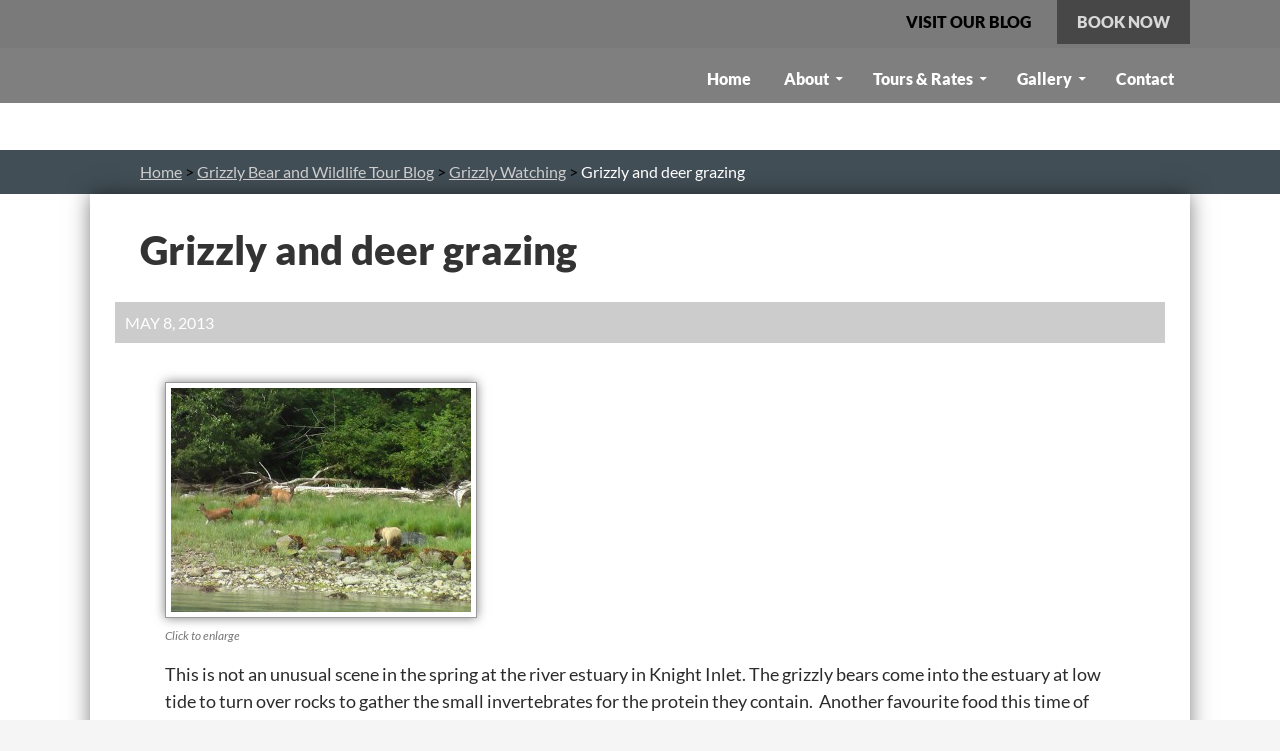

--- FILE ---
content_type: text/html; charset=UTF-8
request_url: https://grizzlybearwatching.com/grizzly-bear-wildlife-blog/guest-pictures-blog/grizzly-deer-grazing/
body_size: 278813
content:
<!DOCTYPE html>
<!--[if IE 7]>
<html class="ie ie7" lang="en">
<![endif]-->
<!--[if IE 8]>
<html class="ie ie8" lang="en">
<![endif]-->
<!--[if !(IE 7) & !(IE 8)]><!-->
<html lang="en">
<!--<![endif]-->
<head><meta charset="UTF-8"><script>if(navigator.userAgent.match(/MSIE|Internet Explorer/i)||navigator.userAgent.match(/Trident\/7\..*?rv:11/i)){var href=document.location.href;if(!href.match(/[?&]nowprocket/)){if(href.indexOf("?")==-1){if(href.indexOf("#")==-1){document.location.href=href+"?nowprocket=1"}else{document.location.href=href.replace("#","?nowprocket=1#")}}else{if(href.indexOf("#")==-1){document.location.href=href+"&nowprocket=1"}else{document.location.href=href.replace("#","&nowprocket=1#")}}}}</script><script>(()=>{class RocketLazyLoadScripts{constructor(){this.v="2.0.4",this.userEvents=["keydown","keyup","mousedown","mouseup","mousemove","mouseover","mouseout","touchmove","touchstart","touchend","touchcancel","wheel","click","dblclick","input"],this.attributeEvents=["onblur","onclick","oncontextmenu","ondblclick","onfocus","onmousedown","onmouseenter","onmouseleave","onmousemove","onmouseout","onmouseover","onmouseup","onmousewheel","onscroll","onsubmit"]}async t(){this.i(),this.o(),/iP(ad|hone)/.test(navigator.userAgent)&&this.h(),this.u(),this.l(this),this.m(),this.k(this),this.p(this),this._(),await Promise.all([this.R(),this.L()]),this.lastBreath=Date.now(),this.S(this),this.P(),this.D(),this.O(),this.M(),await this.C(this.delayedScripts.normal),await this.C(this.delayedScripts.defer),await this.C(this.delayedScripts.async),await this.T(),await this.F(),await this.j(),await this.A(),window.dispatchEvent(new Event("rocket-allScriptsLoaded")),this.everythingLoaded=!0,this.lastTouchEnd&&await new Promise(t=>setTimeout(t,500-Date.now()+this.lastTouchEnd)),this.I(),this.H(),this.U(),this.W()}i(){this.CSPIssue=sessionStorage.getItem("rocketCSPIssue"),document.addEventListener("securitypolicyviolation",t=>{this.CSPIssue||"script-src-elem"!==t.violatedDirective||"data"!==t.blockedURI||(this.CSPIssue=!0,sessionStorage.setItem("rocketCSPIssue",!0))},{isRocket:!0})}o(){window.addEventListener("pageshow",t=>{this.persisted=t.persisted,this.realWindowLoadedFired=!0},{isRocket:!0}),window.addEventListener("pagehide",()=>{this.onFirstUserAction=null},{isRocket:!0})}h(){let t;function e(e){t=e}window.addEventListener("touchstart",e,{isRocket:!0}),window.addEventListener("touchend",function i(o){o.changedTouches[0]&&t.changedTouches[0]&&Math.abs(o.changedTouches[0].pageX-t.changedTouches[0].pageX)<10&&Math.abs(o.changedTouches[0].pageY-t.changedTouches[0].pageY)<10&&o.timeStamp-t.timeStamp<200&&(window.removeEventListener("touchstart",e,{isRocket:!0}),window.removeEventListener("touchend",i,{isRocket:!0}),"INPUT"===o.target.tagName&&"text"===o.target.type||(o.target.dispatchEvent(new TouchEvent("touchend",{target:o.target,bubbles:!0})),o.target.dispatchEvent(new MouseEvent("mouseover",{target:o.target,bubbles:!0})),o.target.dispatchEvent(new PointerEvent("click",{target:o.target,bubbles:!0,cancelable:!0,detail:1,clientX:o.changedTouches[0].clientX,clientY:o.changedTouches[0].clientY})),event.preventDefault()))},{isRocket:!0})}q(t){this.userActionTriggered||("mousemove"!==t.type||this.firstMousemoveIgnored?"keyup"===t.type||"mouseover"===t.type||"mouseout"===t.type||(this.userActionTriggered=!0,this.onFirstUserAction&&this.onFirstUserAction()):this.firstMousemoveIgnored=!0),"click"===t.type&&t.preventDefault(),t.stopPropagation(),t.stopImmediatePropagation(),"touchstart"===this.lastEvent&&"touchend"===t.type&&(this.lastTouchEnd=Date.now()),"click"===t.type&&(this.lastTouchEnd=0),this.lastEvent=t.type,t.composedPath&&t.composedPath()[0].getRootNode()instanceof ShadowRoot&&(t.rocketTarget=t.composedPath()[0]),this.savedUserEvents.push(t)}u(){this.savedUserEvents=[],this.userEventHandler=this.q.bind(this),this.userEvents.forEach(t=>window.addEventListener(t,this.userEventHandler,{passive:!1,isRocket:!0})),document.addEventListener("visibilitychange",this.userEventHandler,{isRocket:!0})}U(){this.userEvents.forEach(t=>window.removeEventListener(t,this.userEventHandler,{passive:!1,isRocket:!0})),document.removeEventListener("visibilitychange",this.userEventHandler,{isRocket:!0}),this.savedUserEvents.forEach(t=>{(t.rocketTarget||t.target).dispatchEvent(new window[t.constructor.name](t.type,t))})}m(){const t="return false",e=Array.from(this.attributeEvents,t=>"data-rocket-"+t),i="["+this.attributeEvents.join("],[")+"]",o="[data-rocket-"+this.attributeEvents.join("],[data-rocket-")+"]",s=(e,i,o)=>{o&&o!==t&&(e.setAttribute("data-rocket-"+i,o),e["rocket"+i]=new Function("event",o),e.setAttribute(i,t))};new MutationObserver(t=>{for(const n of t)"attributes"===n.type&&(n.attributeName.startsWith("data-rocket-")||this.everythingLoaded?n.attributeName.startsWith("data-rocket-")&&this.everythingLoaded&&this.N(n.target,n.attributeName.substring(12)):s(n.target,n.attributeName,n.target.getAttribute(n.attributeName))),"childList"===n.type&&n.addedNodes.forEach(t=>{if(t.nodeType===Node.ELEMENT_NODE)if(this.everythingLoaded)for(const i of[t,...t.querySelectorAll(o)])for(const t of i.getAttributeNames())e.includes(t)&&this.N(i,t.substring(12));else for(const e of[t,...t.querySelectorAll(i)])for(const t of e.getAttributeNames())this.attributeEvents.includes(t)&&s(e,t,e.getAttribute(t))})}).observe(document,{subtree:!0,childList:!0,attributeFilter:[...this.attributeEvents,...e]})}I(){this.attributeEvents.forEach(t=>{document.querySelectorAll("[data-rocket-"+t+"]").forEach(e=>{this.N(e,t)})})}N(t,e){const i=t.getAttribute("data-rocket-"+e);i&&(t.setAttribute(e,i),t.removeAttribute("data-rocket-"+e))}k(t){Object.defineProperty(HTMLElement.prototype,"onclick",{get(){return this.rocketonclick||null},set(e){this.rocketonclick=e,this.setAttribute(t.everythingLoaded?"onclick":"data-rocket-onclick","this.rocketonclick(event)")}})}S(t){function e(e,i){let o=e[i];e[i]=null,Object.defineProperty(e,i,{get:()=>o,set(s){t.everythingLoaded?o=s:e["rocket"+i]=o=s}})}e(document,"onreadystatechange"),e(window,"onload"),e(window,"onpageshow");try{Object.defineProperty(document,"readyState",{get:()=>t.rocketReadyState,set(e){t.rocketReadyState=e},configurable:!0}),document.readyState="loading"}catch(t){console.log("WPRocket DJE readyState conflict, bypassing")}}l(t){this.originalAddEventListener=EventTarget.prototype.addEventListener,this.originalRemoveEventListener=EventTarget.prototype.removeEventListener,this.savedEventListeners=[],EventTarget.prototype.addEventListener=function(e,i,o){o&&o.isRocket||!t.B(e,this)&&!t.userEvents.includes(e)||t.B(e,this)&&!t.userActionTriggered||e.startsWith("rocket-")||t.everythingLoaded?t.originalAddEventListener.call(this,e,i,o):(t.savedEventListeners.push({target:this,remove:!1,type:e,func:i,options:o}),"mouseenter"!==e&&"mouseleave"!==e||t.originalAddEventListener.call(this,e,t.savedUserEvents.push,o))},EventTarget.prototype.removeEventListener=function(e,i,o){o&&o.isRocket||!t.B(e,this)&&!t.userEvents.includes(e)||t.B(e,this)&&!t.userActionTriggered||e.startsWith("rocket-")||t.everythingLoaded?t.originalRemoveEventListener.call(this,e,i,o):t.savedEventListeners.push({target:this,remove:!0,type:e,func:i,options:o})}}J(t,e){this.savedEventListeners=this.savedEventListeners.filter(i=>{let o=i.type,s=i.target||window;return e!==o||t!==s||(this.B(o,s)&&(i.type="rocket-"+o),this.$(i),!1)})}H(){EventTarget.prototype.addEventListener=this.originalAddEventListener,EventTarget.prototype.removeEventListener=this.originalRemoveEventListener,this.savedEventListeners.forEach(t=>this.$(t))}$(t){t.remove?this.originalRemoveEventListener.call(t.target,t.type,t.func,t.options):this.originalAddEventListener.call(t.target,t.type,t.func,t.options)}p(t){let e;function i(e){return t.everythingLoaded?e:e.split(" ").map(t=>"load"===t||t.startsWith("load.")?"rocket-jquery-load":t).join(" ")}function o(o){function s(e){const s=o.fn[e];o.fn[e]=o.fn.init.prototype[e]=function(){return this[0]===window&&t.userActionTriggered&&("string"==typeof arguments[0]||arguments[0]instanceof String?arguments[0]=i(arguments[0]):"object"==typeof arguments[0]&&Object.keys(arguments[0]).forEach(t=>{const e=arguments[0][t];delete arguments[0][t],arguments[0][i(t)]=e})),s.apply(this,arguments),this}}if(o&&o.fn&&!t.allJQueries.includes(o)){const e={DOMContentLoaded:[],"rocket-DOMContentLoaded":[]};for(const t in e)document.addEventListener(t,()=>{e[t].forEach(t=>t())},{isRocket:!0});o.fn.ready=o.fn.init.prototype.ready=function(i){function s(){parseInt(o.fn.jquery)>2?setTimeout(()=>i.bind(document)(o)):i.bind(document)(o)}return"function"==typeof i&&(t.realDomReadyFired?!t.userActionTriggered||t.fauxDomReadyFired?s():e["rocket-DOMContentLoaded"].push(s):e.DOMContentLoaded.push(s)),o([])},s("on"),s("one"),s("off"),t.allJQueries.push(o)}e=o}t.allJQueries=[],o(window.jQuery),Object.defineProperty(window,"jQuery",{get:()=>e,set(t){o(t)}})}P(){const t=new Map;document.write=document.writeln=function(e){const i=document.currentScript,o=document.createRange(),s=i.parentElement;let n=t.get(i);void 0===n&&(n=i.nextSibling,t.set(i,n));const c=document.createDocumentFragment();o.setStart(c,0),c.appendChild(o.createContextualFragment(e)),s.insertBefore(c,n)}}async R(){return new Promise(t=>{this.userActionTriggered?t():this.onFirstUserAction=t})}async L(){return new Promise(t=>{document.addEventListener("DOMContentLoaded",()=>{this.realDomReadyFired=!0,t()},{isRocket:!0})})}async j(){return this.realWindowLoadedFired?Promise.resolve():new Promise(t=>{window.addEventListener("load",t,{isRocket:!0})})}M(){this.pendingScripts=[];this.scriptsMutationObserver=new MutationObserver(t=>{for(const e of t)e.addedNodes.forEach(t=>{"SCRIPT"!==t.tagName||t.noModule||t.isWPRocket||this.pendingScripts.push({script:t,promise:new Promise(e=>{const i=()=>{const i=this.pendingScripts.findIndex(e=>e.script===t);i>=0&&this.pendingScripts.splice(i,1),e()};t.addEventListener("load",i,{isRocket:!0}),t.addEventListener("error",i,{isRocket:!0}),setTimeout(i,1e3)})})})}),this.scriptsMutationObserver.observe(document,{childList:!0,subtree:!0})}async F(){await this.X(),this.pendingScripts.length?(await this.pendingScripts[0].promise,await this.F()):this.scriptsMutationObserver.disconnect()}D(){this.delayedScripts={normal:[],async:[],defer:[]},document.querySelectorAll("script[type$=rocketlazyloadscript]").forEach(t=>{t.hasAttribute("data-rocket-src")?t.hasAttribute("async")&&!1!==t.async?this.delayedScripts.async.push(t):t.hasAttribute("defer")&&!1!==t.defer||"module"===t.getAttribute("data-rocket-type")?this.delayedScripts.defer.push(t):this.delayedScripts.normal.push(t):this.delayedScripts.normal.push(t)})}async _(){await this.L();let t=[];document.querySelectorAll("script[type$=rocketlazyloadscript][data-rocket-src]").forEach(e=>{let i=e.getAttribute("data-rocket-src");if(i&&!i.startsWith("data:")){i.startsWith("//")&&(i=location.protocol+i);try{const o=new URL(i).origin;o!==location.origin&&t.push({src:o,crossOrigin:e.crossOrigin||"module"===e.getAttribute("data-rocket-type")})}catch(t){}}}),t=[...new Map(t.map(t=>[JSON.stringify(t),t])).values()],this.Y(t,"preconnect")}async G(t){if(await this.K(),!0!==t.noModule||!("noModule"in HTMLScriptElement.prototype))return new Promise(e=>{let i;function o(){(i||t).setAttribute("data-rocket-status","executed"),e()}try{if(navigator.userAgent.includes("Firefox/")||""===navigator.vendor||this.CSPIssue)i=document.createElement("script"),[...t.attributes].forEach(t=>{let e=t.nodeName;"type"!==e&&("data-rocket-type"===e&&(e="type"),"data-rocket-src"===e&&(e="src"),i.setAttribute(e,t.nodeValue))}),t.text&&(i.text=t.text),t.nonce&&(i.nonce=t.nonce),i.hasAttribute("src")?(i.addEventListener("load",o,{isRocket:!0}),i.addEventListener("error",()=>{i.setAttribute("data-rocket-status","failed-network"),e()},{isRocket:!0}),setTimeout(()=>{i.isConnected||e()},1)):(i.text=t.text,o()),i.isWPRocket=!0,t.parentNode.replaceChild(i,t);else{const i=t.getAttribute("data-rocket-type"),s=t.getAttribute("data-rocket-src");i?(t.type=i,t.removeAttribute("data-rocket-type")):t.removeAttribute("type"),t.addEventListener("load",o,{isRocket:!0}),t.addEventListener("error",i=>{this.CSPIssue&&i.target.src.startsWith("data:")?(console.log("WPRocket: CSP fallback activated"),t.removeAttribute("src"),this.G(t).then(e)):(t.setAttribute("data-rocket-status","failed-network"),e())},{isRocket:!0}),s?(t.fetchPriority="high",t.removeAttribute("data-rocket-src"),t.src=s):t.src="data:text/javascript;base64,"+window.btoa(unescape(encodeURIComponent(t.text)))}}catch(i){t.setAttribute("data-rocket-status","failed-transform"),e()}});t.setAttribute("data-rocket-status","skipped")}async C(t){const e=t.shift();return e?(e.isConnected&&await this.G(e),this.C(t)):Promise.resolve()}O(){this.Y([...this.delayedScripts.normal,...this.delayedScripts.defer,...this.delayedScripts.async],"preload")}Y(t,e){this.trash=this.trash||[];let i=!0;var o=document.createDocumentFragment();t.forEach(t=>{const s=t.getAttribute&&t.getAttribute("data-rocket-src")||t.src;if(s&&!s.startsWith("data:")){const n=document.createElement("link");n.href=s,n.rel=e,"preconnect"!==e&&(n.as="script",n.fetchPriority=i?"high":"low"),t.getAttribute&&"module"===t.getAttribute("data-rocket-type")&&(n.crossOrigin=!0),t.crossOrigin&&(n.crossOrigin=t.crossOrigin),t.integrity&&(n.integrity=t.integrity),t.nonce&&(n.nonce=t.nonce),o.appendChild(n),this.trash.push(n),i=!1}}),document.head.appendChild(o)}W(){this.trash.forEach(t=>t.remove())}async T(){try{document.readyState="interactive"}catch(t){}this.fauxDomReadyFired=!0;try{await this.K(),this.J(document,"readystatechange"),document.dispatchEvent(new Event("rocket-readystatechange")),await this.K(),document.rocketonreadystatechange&&document.rocketonreadystatechange(),await this.K(),this.J(document,"DOMContentLoaded"),document.dispatchEvent(new Event("rocket-DOMContentLoaded")),await this.K(),this.J(window,"DOMContentLoaded"),window.dispatchEvent(new Event("rocket-DOMContentLoaded"))}catch(t){console.error(t)}}async A(){try{document.readyState="complete"}catch(t){}try{await this.K(),this.J(document,"readystatechange"),document.dispatchEvent(new Event("rocket-readystatechange")),await this.K(),document.rocketonreadystatechange&&document.rocketonreadystatechange(),await this.K(),this.J(window,"load"),window.dispatchEvent(new Event("rocket-load")),await this.K(),window.rocketonload&&window.rocketonload(),await this.K(),this.allJQueries.forEach(t=>t(window).trigger("rocket-jquery-load")),await this.K(),this.J(window,"pageshow");const t=new Event("rocket-pageshow");t.persisted=this.persisted,window.dispatchEvent(t),await this.K(),window.rocketonpageshow&&window.rocketonpageshow({persisted:this.persisted})}catch(t){console.error(t)}}async K(){Date.now()-this.lastBreath>45&&(await this.X(),this.lastBreath=Date.now())}async X(){return document.hidden?new Promise(t=>setTimeout(t)):new Promise(t=>requestAnimationFrame(t))}B(t,e){return e===document&&"readystatechange"===t||(e===document&&"DOMContentLoaded"===t||(e===window&&"DOMContentLoaded"===t||(e===window&&"load"===t||e===window&&"pageshow"===t)))}static run(){(new RocketLazyLoadScripts).t()}}RocketLazyLoadScripts.run()})();</script>
	
	<meta name="viewport" content="width=device-width">
	<title>Grizzly and deer grazing | Grizzly Bear Tours &amp; Whale Watching, Knight Inlet</title>
<link data-rocket-preload as="style" href="https://fonts.googleapis.com/css?family=Permanent%20Marker%7CPermanent%20Marker%3A400&#038;display=swap" rel="preload">
<link href="https://fonts.googleapis.com/css?family=Permanent%20Marker%7CPermanent%20Marker%3A400&#038;display=swap" media="print" onload="this.media=&#039;all&#039;" rel="stylesheet">
<noscript data-wpr-hosted-gf-parameters=""><link rel="stylesheet" href="https://fonts.googleapis.com/css?family=Permanent%20Marker%7CPermanent%20Marker%3A400&#038;display=swap"></noscript>
	<link rel="profile" href="https://gmpg.org/xfn/11">
	<link rel="pingback" href="https://grizzlybearwatching.com/xmlrpc.php">
    
    <!--[if lt IE 9]>
	<script src="https://grizzlybearwatching.com/wp-content/themes/twentyfourteen/js/html5.js"></script>
	<![endif]-->
 	<meta name='robots' content='index, follow, max-image-preview:large, max-snippet:-1, max-video-preview:-1' />

	<!-- This site is optimized with the Yoast SEO plugin v26.8 - https://yoast.com/product/yoast-seo-wordpress/ -->
	<meta name="description" content="This is not an unusual scene in the spring at the river estuary in Knight Inlet. The grizzly bears come into the estuary at low tide to turn over rocks to" />
	<link rel="canonical" href="https://grizzlybearwatching.com/grizzly-bear-wildlife-blog/guest-pictures-blog/grizzly-deer-grazing/" />
	<meta property="og:locale" content="en_US" />
	<meta property="og:type" content="article" />
	<meta property="og:title" content="Grizzly and deer grazing | Grizzly Bear Tours &amp; Whale Watching, Knight Inlet" />
	<meta property="og:description" content="This is not an unusual scene in the spring at the river estuary in Knight Inlet. The grizzly bears come into the estuary at low tide to turn over rocks to" />
	<meta property="og:url" content="https://grizzlybearwatching.com/grizzly-bear-wildlife-blog/guest-pictures-blog/grizzly-deer-grazing/" />
	<meta property="og:site_name" content="Sailcone&#039;s Grizzly Bear Lodge" />
	<meta property="article:published_time" content="2013-05-08T09:18:50+00:00" />
	<meta property="og:image" content="https://grizzlybearwatching.com/wp-content/uploads/2013/02/CANADA-063-KNIGHT-INLET-GRIZZLY-E-CERVI-300x224.jpg" />
	<meta name="author" content="Lodge Guide" />
	<meta name="twitter:card" content="summary_large_image" />
	<meta name="twitter:label1" content="Written by" />
	<meta name="twitter:data1" content="Lodge Guide" />
	<meta name="twitter:label2" content="Est. reading time" />
	<meta name="twitter:data2" content="1 minute" />
	<script type="application/ld+json" class="yoast-schema-graph">{"@context":"https://schema.org","@graph":[{"@type":"Article","@id":"https://grizzlybearwatching.com/grizzly-bear-wildlife-blog/guest-pictures-blog/grizzly-deer-grazing/#article","isPartOf":{"@id":"https://grizzlybearwatching.com/grizzly-bear-wildlife-blog/guest-pictures-blog/grizzly-deer-grazing/"},"author":{"name":"Lodge Guide","@id":"https://grizzlybearwatching.com/#/schema/person/7f9a5ccbe284182f84d9b94d069190b4"},"headline":"Grizzly and deer grazing","datePublished":"2013-05-08T09:18:50+00:00","mainEntityOfPage":{"@id":"https://grizzlybearwatching.com/grizzly-bear-wildlife-blog/guest-pictures-blog/grizzly-deer-grazing/"},"wordCount":163,"image":{"@id":"https://grizzlybearwatching.com/grizzly-bear-wildlife-blog/guest-pictures-blog/grizzly-deer-grazing/#primaryimage"},"thumbnailUrl":"https://grizzlybearwatching.com/wp-content/uploads/2013/02/CANADA-063-KNIGHT-INLET-GRIZZLY-E-CERVI-300x224.jpg","keywords":["grizzly","Grizzly Bears"],"articleSection":["Grizzly Watching","Guest Photos"],"inLanguage":"en"},{"@type":"WebPage","@id":"https://grizzlybearwatching.com/grizzly-bear-wildlife-blog/guest-pictures-blog/grizzly-deer-grazing/","url":"https://grizzlybearwatching.com/grizzly-bear-wildlife-blog/guest-pictures-blog/grizzly-deer-grazing/","name":"Grizzly and deer grazing | Grizzly Bear Tours & Whale Watching, Knight Inlet","isPartOf":{"@id":"https://grizzlybearwatching.com/#website"},"primaryImageOfPage":{"@id":"https://grizzlybearwatching.com/grizzly-bear-wildlife-blog/guest-pictures-blog/grizzly-deer-grazing/#primaryimage"},"image":{"@id":"https://grizzlybearwatching.com/grizzly-bear-wildlife-blog/guest-pictures-blog/grizzly-deer-grazing/#primaryimage"},"thumbnailUrl":"https://grizzlybearwatching.com/wp-content/uploads/2013/02/CANADA-063-KNIGHT-INLET-GRIZZLY-E-CERVI-300x224.jpg","datePublished":"2013-05-08T09:18:50+00:00","author":{"@id":"https://grizzlybearwatching.com/#/schema/person/7f9a5ccbe284182f84d9b94d069190b4"},"description":"This is not an unusual scene in the spring at the river estuary in Knight Inlet. The grizzly bears come into the estuary at low tide to turn over rocks to","breadcrumb":{"@id":"https://grizzlybearwatching.com/grizzly-bear-wildlife-blog/guest-pictures-blog/grizzly-deer-grazing/#breadcrumb"},"inLanguage":"en","potentialAction":[{"@type":"ReadAction","target":["https://grizzlybearwatching.com/grizzly-bear-wildlife-blog/guest-pictures-blog/grizzly-deer-grazing/"]}]},{"@type":"ImageObject","inLanguage":"en","@id":"https://grizzlybearwatching.com/grizzly-bear-wildlife-blog/guest-pictures-blog/grizzly-deer-grazing/#primaryimage","url":"https://grizzlybearwatching.com/wp-content/uploads/2013/02/CANADA-063-KNIGHT-INLET-GRIZZLY-E-CERVI-300x224.jpg","contentUrl":"https://grizzlybearwatching.com/wp-content/uploads/2013/02/CANADA-063-KNIGHT-INLET-GRIZZLY-E-CERVI-300x224.jpg"},{"@type":"BreadcrumbList","@id":"https://grizzlybearwatching.com/grizzly-bear-wildlife-blog/guest-pictures-blog/grizzly-deer-grazing/#breadcrumb","itemListElement":[{"@type":"ListItem","position":1,"name":"Home","item":"https://grizzlybearwatching.com/"},{"@type":"ListItem","position":2,"name":"Grizzly Bear and Wildlife Tour Blog","item":"https://grizzlybearwatching.com/category/grizzly-bear-wildlife-blog/"},{"@type":"ListItem","position":3,"name":"Grizzly Watching","item":"https://grizzlybearwatching.com/category/grizzly-bear-wildlife-blog/grizzly-bear-watching-day/"},{"@type":"ListItem","position":4,"name":"Grizzly and deer grazing"}]},{"@type":"WebSite","@id":"https://grizzlybearwatching.com/#website","url":"https://grizzlybearwatching.com/","name":"Sailcone's Grizzly Bear Lodge","description":"","potentialAction":[{"@type":"SearchAction","target":{"@type":"EntryPoint","urlTemplate":"https://grizzlybearwatching.com/?s={search_term_string}"},"query-input":{"@type":"PropertyValueSpecification","valueRequired":true,"valueName":"search_term_string"}}],"inLanguage":"en"},{"@type":"Person","@id":"https://grizzlybearwatching.com/#/schema/person/7f9a5ccbe284182f84d9b94d069190b4","name":"Lodge Guide","image":{"@type":"ImageObject","inLanguage":"en","@id":"https://grizzlybearwatching.com/#/schema/person/image/","url":"https://secure.gravatar.com/avatar/ba78648034ec590b5649ac31157887a1364c22f2816eb12e7ada83034d768e53?s=96&d=mm&r=g","contentUrl":"https://secure.gravatar.com/avatar/ba78648034ec590b5649ac31157887a1364c22f2816eb12e7ada83034d768e53?s=96&d=mm&r=g","caption":"Lodge Guide"},"url":"https://grizzlybearwatching.com/author/georgeb/"}]}</script>
	<!-- / Yoast SEO plugin. -->


<link rel='dns-prefetch' href='//use.fontawesome.com' />
<link href='https://fonts.gstatic.com' crossorigin rel='preconnect' />
<link rel="alternate" type="application/rss+xml" title="Sailcone&#039;s Grizzly Bear Lodge &raquo; Feed" href="https://grizzlybearwatching.com/feed/" />
<link rel="alternate" type="application/rss+xml" title="Sailcone&#039;s Grizzly Bear Lodge &raquo; Comments Feed" href="https://grizzlybearwatching.com/comments/feed/" />
<link rel="alternate" title="oEmbed (JSON)" type="application/json+oembed" href="https://grizzlybearwatching.com/wp-json/oembed/1.0/embed?url=https%3A%2F%2Fgrizzlybearwatching.com%2Fgrizzly-bear-wildlife-blog%2Fguest-pictures-blog%2Fgrizzly-deer-grazing%2F" />
<link rel="alternate" title="oEmbed (XML)" type="text/xml+oembed" href="https://grizzlybearwatching.com/wp-json/oembed/1.0/embed?url=https%3A%2F%2Fgrizzlybearwatching.com%2Fgrizzly-bear-wildlife-blog%2Fguest-pictures-blog%2Fgrizzly-deer-grazing%2F&#038;format=xml" />
		<!-- This site uses the Google Analytics by MonsterInsights plugin v9.11.1 - Using Analytics tracking - https://www.monsterinsights.com/ -->
							<script type="rocketlazyloadscript" data-rocket-src="//www.googletagmanager.com/gtag/js?id=G-JLV5Y406DM"  data-cfasync="false" data-wpfc-render="false" async></script>
			<script type="rocketlazyloadscript" data-cfasync="false" data-wpfc-render="false">
				var mi_version = '9.11.1';
				var mi_track_user = true;
				var mi_no_track_reason = '';
								var MonsterInsightsDefaultLocations = {"page_location":"https:\/\/grizzlybearwatching.com\/grizzly-bear-wildlife-blog\/guest-pictures-blog\/grizzly-deer-grazing\/"};
								if ( typeof MonsterInsightsPrivacyGuardFilter === 'function' ) {
					var MonsterInsightsLocations = (typeof MonsterInsightsExcludeQuery === 'object') ? MonsterInsightsPrivacyGuardFilter( MonsterInsightsExcludeQuery ) : MonsterInsightsPrivacyGuardFilter( MonsterInsightsDefaultLocations );
				} else {
					var MonsterInsightsLocations = (typeof MonsterInsightsExcludeQuery === 'object') ? MonsterInsightsExcludeQuery : MonsterInsightsDefaultLocations;
				}

								var disableStrs = [
										'ga-disable-G-JLV5Y406DM',
									];

				/* Function to detect opted out users */
				function __gtagTrackerIsOptedOut() {
					for (var index = 0; index < disableStrs.length; index++) {
						if (document.cookie.indexOf(disableStrs[index] + '=true') > -1) {
							return true;
						}
					}

					return false;
				}

				/* Disable tracking if the opt-out cookie exists. */
				if (__gtagTrackerIsOptedOut()) {
					for (var index = 0; index < disableStrs.length; index++) {
						window[disableStrs[index]] = true;
					}
				}

				/* Opt-out function */
				function __gtagTrackerOptout() {
					for (var index = 0; index < disableStrs.length; index++) {
						document.cookie = disableStrs[index] + '=true; expires=Thu, 31 Dec 2099 23:59:59 UTC; path=/';
						window[disableStrs[index]] = true;
					}
				}

				if ('undefined' === typeof gaOptout) {
					function gaOptout() {
						__gtagTrackerOptout();
					}
				}
								window.dataLayer = window.dataLayer || [];

				window.MonsterInsightsDualTracker = {
					helpers: {},
					trackers: {},
				};
				if (mi_track_user) {
					function __gtagDataLayer() {
						dataLayer.push(arguments);
					}

					function __gtagTracker(type, name, parameters) {
						if (!parameters) {
							parameters = {};
						}

						if (parameters.send_to) {
							__gtagDataLayer.apply(null, arguments);
							return;
						}

						if (type === 'event') {
														parameters.send_to = monsterinsights_frontend.v4_id;
							var hookName = name;
							if (typeof parameters['event_category'] !== 'undefined') {
								hookName = parameters['event_category'] + ':' + name;
							}

							if (typeof MonsterInsightsDualTracker.trackers[hookName] !== 'undefined') {
								MonsterInsightsDualTracker.trackers[hookName](parameters);
							} else {
								__gtagDataLayer('event', name, parameters);
							}
							
						} else {
							__gtagDataLayer.apply(null, arguments);
						}
					}

					__gtagTracker('js', new Date());
					__gtagTracker('set', {
						'developer_id.dZGIzZG': true,
											});
					if ( MonsterInsightsLocations.page_location ) {
						__gtagTracker('set', MonsterInsightsLocations);
					}
										__gtagTracker('config', 'G-JLV5Y406DM', {"forceSSL":"true"} );
										window.gtag = __gtagTracker;										(function () {
						/* https://developers.google.com/analytics/devguides/collection/analyticsjs/ */
						/* ga and __gaTracker compatibility shim. */
						var noopfn = function () {
							return null;
						};
						var newtracker = function () {
							return new Tracker();
						};
						var Tracker = function () {
							return null;
						};
						var p = Tracker.prototype;
						p.get = noopfn;
						p.set = noopfn;
						p.send = function () {
							var args = Array.prototype.slice.call(arguments);
							args.unshift('send');
							__gaTracker.apply(null, args);
						};
						var __gaTracker = function () {
							var len = arguments.length;
							if (len === 0) {
								return;
							}
							var f = arguments[len - 1];
							if (typeof f !== 'object' || f === null || typeof f.hitCallback !== 'function') {
								if ('send' === arguments[0]) {
									var hitConverted, hitObject = false, action;
									if ('event' === arguments[1]) {
										if ('undefined' !== typeof arguments[3]) {
											hitObject = {
												'eventAction': arguments[3],
												'eventCategory': arguments[2],
												'eventLabel': arguments[4],
												'value': arguments[5] ? arguments[5] : 1,
											}
										}
									}
									if ('pageview' === arguments[1]) {
										if ('undefined' !== typeof arguments[2]) {
											hitObject = {
												'eventAction': 'page_view',
												'page_path': arguments[2],
											}
										}
									}
									if (typeof arguments[2] === 'object') {
										hitObject = arguments[2];
									}
									if (typeof arguments[5] === 'object') {
										Object.assign(hitObject, arguments[5]);
									}
									if ('undefined' !== typeof arguments[1].hitType) {
										hitObject = arguments[1];
										if ('pageview' === hitObject.hitType) {
											hitObject.eventAction = 'page_view';
										}
									}
									if (hitObject) {
										action = 'timing' === arguments[1].hitType ? 'timing_complete' : hitObject.eventAction;
										hitConverted = mapArgs(hitObject);
										__gtagTracker('event', action, hitConverted);
									}
								}
								return;
							}

							function mapArgs(args) {
								var arg, hit = {};
								var gaMap = {
									'eventCategory': 'event_category',
									'eventAction': 'event_action',
									'eventLabel': 'event_label',
									'eventValue': 'event_value',
									'nonInteraction': 'non_interaction',
									'timingCategory': 'event_category',
									'timingVar': 'name',
									'timingValue': 'value',
									'timingLabel': 'event_label',
									'page': 'page_path',
									'location': 'page_location',
									'title': 'page_title',
									'referrer' : 'page_referrer',
								};
								for (arg in args) {
																		if (!(!args.hasOwnProperty(arg) || !gaMap.hasOwnProperty(arg))) {
										hit[gaMap[arg]] = args[arg];
									} else {
										hit[arg] = args[arg];
									}
								}
								return hit;
							}

							try {
								f.hitCallback();
							} catch (ex) {
							}
						};
						__gaTracker.create = newtracker;
						__gaTracker.getByName = newtracker;
						__gaTracker.getAll = function () {
							return [];
						};
						__gaTracker.remove = noopfn;
						__gaTracker.loaded = true;
						window['__gaTracker'] = __gaTracker;
					})();
									} else {
										console.log("");
					(function () {
						function __gtagTracker() {
							return null;
						}

						window['__gtagTracker'] = __gtagTracker;
						window['gtag'] = __gtagTracker;
					})();
									}
			</script>
							<!-- / Google Analytics by MonsterInsights -->
		<style id='wp-img-auto-sizes-contain-inline-css'>
img:is([sizes=auto i],[sizes^="auto," i]){contain-intrinsic-size:3000px 1500px}
/*# sourceURL=wp-img-auto-sizes-contain-inline-css */
</style>
<style id='wp-emoji-styles-inline-css'>

	img.wp-smiley, img.emoji {
		display: inline !important;
		border: none !important;
		box-shadow: none !important;
		height: 1em !important;
		width: 1em !important;
		margin: 0 0.07em !important;
		vertical-align: -0.1em !important;
		background: none !important;
		padding: 0 !important;
	}
/*# sourceURL=wp-emoji-styles-inline-css */
</style>
<style id='wp-block-library-inline-css'>
:root{--wp-block-synced-color:#7a00df;--wp-block-synced-color--rgb:122,0,223;--wp-bound-block-color:var(--wp-block-synced-color);--wp-editor-canvas-background:#ddd;--wp-admin-theme-color:#007cba;--wp-admin-theme-color--rgb:0,124,186;--wp-admin-theme-color-darker-10:#006ba1;--wp-admin-theme-color-darker-10--rgb:0,107,160.5;--wp-admin-theme-color-darker-20:#005a87;--wp-admin-theme-color-darker-20--rgb:0,90,135;--wp-admin-border-width-focus:2px}@media (min-resolution:192dpi){:root{--wp-admin-border-width-focus:1.5px}}.wp-element-button{cursor:pointer}:root .has-very-light-gray-background-color{background-color:#eee}:root .has-very-dark-gray-background-color{background-color:#313131}:root .has-very-light-gray-color{color:#eee}:root .has-very-dark-gray-color{color:#313131}:root .has-vivid-green-cyan-to-vivid-cyan-blue-gradient-background{background:linear-gradient(135deg,#00d084,#0693e3)}:root .has-purple-crush-gradient-background{background:linear-gradient(135deg,#34e2e4,#4721fb 50%,#ab1dfe)}:root .has-hazy-dawn-gradient-background{background:linear-gradient(135deg,#faaca8,#dad0ec)}:root .has-subdued-olive-gradient-background{background:linear-gradient(135deg,#fafae1,#67a671)}:root .has-atomic-cream-gradient-background{background:linear-gradient(135deg,#fdd79a,#004a59)}:root .has-nightshade-gradient-background{background:linear-gradient(135deg,#330968,#31cdcf)}:root .has-midnight-gradient-background{background:linear-gradient(135deg,#020381,#2874fc)}:root{--wp--preset--font-size--normal:16px;--wp--preset--font-size--huge:42px}.has-regular-font-size{font-size:1em}.has-larger-font-size{font-size:2.625em}.has-normal-font-size{font-size:var(--wp--preset--font-size--normal)}.has-huge-font-size{font-size:var(--wp--preset--font-size--huge)}.has-text-align-center{text-align:center}.has-text-align-left{text-align:left}.has-text-align-right{text-align:right}.has-fit-text{white-space:nowrap!important}#end-resizable-editor-section{display:none}.aligncenter{clear:both}.items-justified-left{justify-content:flex-start}.items-justified-center{justify-content:center}.items-justified-right{justify-content:flex-end}.items-justified-space-between{justify-content:space-between}.screen-reader-text{border:0;clip-path:inset(50%);height:1px;margin:-1px;overflow:hidden;padding:0;position:absolute;width:1px;word-wrap:normal!important}.screen-reader-text:focus{background-color:#ddd;clip-path:none;color:#444;display:block;font-size:1em;height:auto;left:5px;line-height:normal;padding:15px 23px 14px;text-decoration:none;top:5px;width:auto;z-index:100000}html :where(.has-border-color){border-style:solid}html :where([style*=border-top-color]){border-top-style:solid}html :where([style*=border-right-color]){border-right-style:solid}html :where([style*=border-bottom-color]){border-bottom-style:solid}html :where([style*=border-left-color]){border-left-style:solid}html :where([style*=border-width]){border-style:solid}html :where([style*=border-top-width]){border-top-style:solid}html :where([style*=border-right-width]){border-right-style:solid}html :where([style*=border-bottom-width]){border-bottom-style:solid}html :where([style*=border-left-width]){border-left-style:solid}html :where(img[class*=wp-image-]){height:auto;max-width:100%}:where(figure){margin:0 0 1em}html :where(.is-position-sticky){--wp-admin--admin-bar--position-offset:var(--wp-admin--admin-bar--height,0px)}@media screen and (max-width:600px){html :where(.is-position-sticky){--wp-admin--admin-bar--position-offset:0px}}

/*# sourceURL=wp-block-library-inline-css */
</style><style id='global-styles-inline-css'>
:root{--wp--preset--aspect-ratio--square: 1;--wp--preset--aspect-ratio--4-3: 4/3;--wp--preset--aspect-ratio--3-4: 3/4;--wp--preset--aspect-ratio--3-2: 3/2;--wp--preset--aspect-ratio--2-3: 2/3;--wp--preset--aspect-ratio--16-9: 16/9;--wp--preset--aspect-ratio--9-16: 9/16;--wp--preset--color--black: #000;--wp--preset--color--cyan-bluish-gray: #abb8c3;--wp--preset--color--white: #fff;--wp--preset--color--pale-pink: #f78da7;--wp--preset--color--vivid-red: #cf2e2e;--wp--preset--color--luminous-vivid-orange: #ff6900;--wp--preset--color--luminous-vivid-amber: #fcb900;--wp--preset--color--light-green-cyan: #7bdcb5;--wp--preset--color--vivid-green-cyan: #00d084;--wp--preset--color--pale-cyan-blue: #8ed1fc;--wp--preset--color--vivid-cyan-blue: #0693e3;--wp--preset--color--vivid-purple: #9b51e0;--wp--preset--color--green: #24890d;--wp--preset--color--dark-gray: #2b2b2b;--wp--preset--color--medium-gray: #767676;--wp--preset--color--light-gray: #f5f5f5;--wp--preset--gradient--vivid-cyan-blue-to-vivid-purple: linear-gradient(135deg,rgb(6,147,227) 0%,rgb(155,81,224) 100%);--wp--preset--gradient--light-green-cyan-to-vivid-green-cyan: linear-gradient(135deg,rgb(122,220,180) 0%,rgb(0,208,130) 100%);--wp--preset--gradient--luminous-vivid-amber-to-luminous-vivid-orange: linear-gradient(135deg,rgb(252,185,0) 0%,rgb(255,105,0) 100%);--wp--preset--gradient--luminous-vivid-orange-to-vivid-red: linear-gradient(135deg,rgb(255,105,0) 0%,rgb(207,46,46) 100%);--wp--preset--gradient--very-light-gray-to-cyan-bluish-gray: linear-gradient(135deg,rgb(238,238,238) 0%,rgb(169,184,195) 100%);--wp--preset--gradient--cool-to-warm-spectrum: linear-gradient(135deg,rgb(74,234,220) 0%,rgb(151,120,209) 20%,rgb(207,42,186) 40%,rgb(238,44,130) 60%,rgb(251,105,98) 80%,rgb(254,248,76) 100%);--wp--preset--gradient--blush-light-purple: linear-gradient(135deg,rgb(255,206,236) 0%,rgb(152,150,240) 100%);--wp--preset--gradient--blush-bordeaux: linear-gradient(135deg,rgb(254,205,165) 0%,rgb(254,45,45) 50%,rgb(107,0,62) 100%);--wp--preset--gradient--luminous-dusk: linear-gradient(135deg,rgb(255,203,112) 0%,rgb(199,81,192) 50%,rgb(65,88,208) 100%);--wp--preset--gradient--pale-ocean: linear-gradient(135deg,rgb(255,245,203) 0%,rgb(182,227,212) 50%,rgb(51,167,181) 100%);--wp--preset--gradient--electric-grass: linear-gradient(135deg,rgb(202,248,128) 0%,rgb(113,206,126) 100%);--wp--preset--gradient--midnight: linear-gradient(135deg,rgb(2,3,129) 0%,rgb(40,116,252) 100%);--wp--preset--font-size--small: 13px;--wp--preset--font-size--medium: 20px;--wp--preset--font-size--large: 36px;--wp--preset--font-size--x-large: 42px;--wp--preset--spacing--20: 0.44rem;--wp--preset--spacing--30: 0.67rem;--wp--preset--spacing--40: 1rem;--wp--preset--spacing--50: 1.5rem;--wp--preset--spacing--60: 2.25rem;--wp--preset--spacing--70: 3.38rem;--wp--preset--spacing--80: 5.06rem;--wp--preset--shadow--natural: 6px 6px 9px rgba(0, 0, 0, 0.2);--wp--preset--shadow--deep: 12px 12px 50px rgba(0, 0, 0, 0.4);--wp--preset--shadow--sharp: 6px 6px 0px rgba(0, 0, 0, 0.2);--wp--preset--shadow--outlined: 6px 6px 0px -3px rgb(255, 255, 255), 6px 6px rgb(0, 0, 0);--wp--preset--shadow--crisp: 6px 6px 0px rgb(0, 0, 0);}:where(.is-layout-flex){gap: 0.5em;}:where(.is-layout-grid){gap: 0.5em;}body .is-layout-flex{display: flex;}.is-layout-flex{flex-wrap: wrap;align-items: center;}.is-layout-flex > :is(*, div){margin: 0;}body .is-layout-grid{display: grid;}.is-layout-grid > :is(*, div){margin: 0;}:where(.wp-block-columns.is-layout-flex){gap: 2em;}:where(.wp-block-columns.is-layout-grid){gap: 2em;}:where(.wp-block-post-template.is-layout-flex){gap: 1.25em;}:where(.wp-block-post-template.is-layout-grid){gap: 1.25em;}.has-black-color{color: var(--wp--preset--color--black) !important;}.has-cyan-bluish-gray-color{color: var(--wp--preset--color--cyan-bluish-gray) !important;}.has-white-color{color: var(--wp--preset--color--white) !important;}.has-pale-pink-color{color: var(--wp--preset--color--pale-pink) !important;}.has-vivid-red-color{color: var(--wp--preset--color--vivid-red) !important;}.has-luminous-vivid-orange-color{color: var(--wp--preset--color--luminous-vivid-orange) !important;}.has-luminous-vivid-amber-color{color: var(--wp--preset--color--luminous-vivid-amber) !important;}.has-light-green-cyan-color{color: var(--wp--preset--color--light-green-cyan) !important;}.has-vivid-green-cyan-color{color: var(--wp--preset--color--vivid-green-cyan) !important;}.has-pale-cyan-blue-color{color: var(--wp--preset--color--pale-cyan-blue) !important;}.has-vivid-cyan-blue-color{color: var(--wp--preset--color--vivid-cyan-blue) !important;}.has-vivid-purple-color{color: var(--wp--preset--color--vivid-purple) !important;}.has-black-background-color{background-color: var(--wp--preset--color--black) !important;}.has-cyan-bluish-gray-background-color{background-color: var(--wp--preset--color--cyan-bluish-gray) !important;}.has-white-background-color{background-color: var(--wp--preset--color--white) !important;}.has-pale-pink-background-color{background-color: var(--wp--preset--color--pale-pink) !important;}.has-vivid-red-background-color{background-color: var(--wp--preset--color--vivid-red) !important;}.has-luminous-vivid-orange-background-color{background-color: var(--wp--preset--color--luminous-vivid-orange) !important;}.has-luminous-vivid-amber-background-color{background-color: var(--wp--preset--color--luminous-vivid-amber) !important;}.has-light-green-cyan-background-color{background-color: var(--wp--preset--color--light-green-cyan) !important;}.has-vivid-green-cyan-background-color{background-color: var(--wp--preset--color--vivid-green-cyan) !important;}.has-pale-cyan-blue-background-color{background-color: var(--wp--preset--color--pale-cyan-blue) !important;}.has-vivid-cyan-blue-background-color{background-color: var(--wp--preset--color--vivid-cyan-blue) !important;}.has-vivid-purple-background-color{background-color: var(--wp--preset--color--vivid-purple) !important;}.has-black-border-color{border-color: var(--wp--preset--color--black) !important;}.has-cyan-bluish-gray-border-color{border-color: var(--wp--preset--color--cyan-bluish-gray) !important;}.has-white-border-color{border-color: var(--wp--preset--color--white) !important;}.has-pale-pink-border-color{border-color: var(--wp--preset--color--pale-pink) !important;}.has-vivid-red-border-color{border-color: var(--wp--preset--color--vivid-red) !important;}.has-luminous-vivid-orange-border-color{border-color: var(--wp--preset--color--luminous-vivid-orange) !important;}.has-luminous-vivid-amber-border-color{border-color: var(--wp--preset--color--luminous-vivid-amber) !important;}.has-light-green-cyan-border-color{border-color: var(--wp--preset--color--light-green-cyan) !important;}.has-vivid-green-cyan-border-color{border-color: var(--wp--preset--color--vivid-green-cyan) !important;}.has-pale-cyan-blue-border-color{border-color: var(--wp--preset--color--pale-cyan-blue) !important;}.has-vivid-cyan-blue-border-color{border-color: var(--wp--preset--color--vivid-cyan-blue) !important;}.has-vivid-purple-border-color{border-color: var(--wp--preset--color--vivid-purple) !important;}.has-vivid-cyan-blue-to-vivid-purple-gradient-background{background: var(--wp--preset--gradient--vivid-cyan-blue-to-vivid-purple) !important;}.has-light-green-cyan-to-vivid-green-cyan-gradient-background{background: var(--wp--preset--gradient--light-green-cyan-to-vivid-green-cyan) !important;}.has-luminous-vivid-amber-to-luminous-vivid-orange-gradient-background{background: var(--wp--preset--gradient--luminous-vivid-amber-to-luminous-vivid-orange) !important;}.has-luminous-vivid-orange-to-vivid-red-gradient-background{background: var(--wp--preset--gradient--luminous-vivid-orange-to-vivid-red) !important;}.has-very-light-gray-to-cyan-bluish-gray-gradient-background{background: var(--wp--preset--gradient--very-light-gray-to-cyan-bluish-gray) !important;}.has-cool-to-warm-spectrum-gradient-background{background: var(--wp--preset--gradient--cool-to-warm-spectrum) !important;}.has-blush-light-purple-gradient-background{background: var(--wp--preset--gradient--blush-light-purple) !important;}.has-blush-bordeaux-gradient-background{background: var(--wp--preset--gradient--blush-bordeaux) !important;}.has-luminous-dusk-gradient-background{background: var(--wp--preset--gradient--luminous-dusk) !important;}.has-pale-ocean-gradient-background{background: var(--wp--preset--gradient--pale-ocean) !important;}.has-electric-grass-gradient-background{background: var(--wp--preset--gradient--electric-grass) !important;}.has-midnight-gradient-background{background: var(--wp--preset--gradient--midnight) !important;}.has-small-font-size{font-size: var(--wp--preset--font-size--small) !important;}.has-medium-font-size{font-size: var(--wp--preset--font-size--medium) !important;}.has-large-font-size{font-size: var(--wp--preset--font-size--large) !important;}.has-x-large-font-size{font-size: var(--wp--preset--font-size--x-large) !important;}
/*# sourceURL=global-styles-inline-css */
</style>

<style id='classic-theme-styles-inline-css'>
/*! This file is auto-generated */
.wp-block-button__link{color:#fff;background-color:#32373c;border-radius:9999px;box-shadow:none;text-decoration:none;padding:calc(.667em + 2px) calc(1.333em + 2px);font-size:1.125em}.wp-block-file__button{background:#32373c;color:#fff;text-decoration:none}
/*# sourceURL=/wp-includes/css/classic-themes.min.css */
</style>
<link data-minify="1" rel='stylesheet' id='parent-style-css' href='https://grizzlybearwatching.com/wp-content/cache/background-css/1/grizzlybearwatching.com/wp-content/cache/min/1/wp-content/themes/twentyfourteen/style.css?ver=1769706014&wpr_t=1769861412' media='all' />
<link data-minify="1" rel='stylesheet' id='child-style-css' href='https://grizzlybearwatching.com/wp-content/cache/background-css/1/grizzlybearwatching.com/wp-content/cache/min/1/wp-content/themes/grizzly-custom/style.css?ver=1769706014&wpr_t=1769861412' media='all' />
<link data-minify="1" rel='stylesheet' id='twentyfourteen-lato-css' href='https://grizzlybearwatching.com/wp-content/cache/min/1/wp-content/themes/twentyfourteen/fonts/font-lato.css?ver=1769706014' media='all' />
<link data-minify="1" rel='stylesheet' id='genericons-css' href='https://grizzlybearwatching.com/wp-content/cache/min/1/wp-content/themes/twentyfourteen/genericons/genericons.css?ver=1769706014' media='all' />
<link data-minify="1" rel='stylesheet' id='twentyfourteen-style-css' href='https://grizzlybearwatching.com/wp-content/cache/background-css/1/grizzlybearwatching.com/wp-content/cache/min/1/wp-content/themes/grizzly-custom/style.css?ver=1769706014&wpr_t=1769861412' media='all' />
<link data-minify="1" rel='stylesheet' id='twentyfourteen-block-style-css' href='https://grizzlybearwatching.com/wp-content/cache/min/1/wp-content/themes/twentyfourteen/css/blocks.css?ver=1769706014' media='all' />
<link data-minify="1" rel='stylesheet' id='bfa-font-awesome-css' href='https://grizzlybearwatching.com/wp-content/cache/min/1/releases/v5.15.4/css/all.css?ver=1769706014' media='all' />
<link data-minify="1" rel='stylesheet' id='bfa-font-awesome-v4-shim-css' href='https://grizzlybearwatching.com/wp-content/cache/min/1/releases/v5.15.4/css/v4-shims.css?ver=1769706014' media='all' />
<style id='bfa-font-awesome-v4-shim-inline-css'>

			@font-face {
				font-family: 'FontAwesome';
				src: url('https://use.fontawesome.com/releases/v5.15.4/webfonts/fa-brands-400.eot'),
				url('https://use.fontawesome.com/releases/v5.15.4/webfonts/fa-brands-400.eot?#iefix') format('embedded-opentype'),
				url('https://use.fontawesome.com/releases/v5.15.4/webfonts/fa-brands-400.woff2') format('woff2'),
				url('https://use.fontawesome.com/releases/v5.15.4/webfonts/fa-brands-400.woff') format('woff'),
				url('https://use.fontawesome.com/releases/v5.15.4/webfonts/fa-brands-400.ttf') format('truetype'),
				url('https://use.fontawesome.com/releases/v5.15.4/webfonts/fa-brands-400.svg#fontawesome') format('svg');
			}

			@font-face {
				font-family: 'FontAwesome';
				src: url('https://use.fontawesome.com/releases/v5.15.4/webfonts/fa-solid-900.eot'),
				url('https://use.fontawesome.com/releases/v5.15.4/webfonts/fa-solid-900.eot?#iefix') format('embedded-opentype'),
				url('https://use.fontawesome.com/releases/v5.15.4/webfonts/fa-solid-900.woff2') format('woff2'),
				url('https://use.fontawesome.com/releases/v5.15.4/webfonts/fa-solid-900.woff') format('woff'),
				url('https://use.fontawesome.com/releases/v5.15.4/webfonts/fa-solid-900.ttf') format('truetype'),
				url('https://use.fontawesome.com/releases/v5.15.4/webfonts/fa-solid-900.svg#fontawesome') format('svg');
			}

			@font-face {
				font-family: 'FontAwesome';
				src: url('https://use.fontawesome.com/releases/v5.15.4/webfonts/fa-regular-400.eot'),
				url('https://use.fontawesome.com/releases/v5.15.4/webfonts/fa-regular-400.eot?#iefix') format('embedded-opentype'),
				url('https://use.fontawesome.com/releases/v5.15.4/webfonts/fa-regular-400.woff2') format('woff2'),
				url('https://use.fontawesome.com/releases/v5.15.4/webfonts/fa-regular-400.woff') format('woff'),
				url('https://use.fontawesome.com/releases/v5.15.4/webfonts/fa-regular-400.ttf') format('truetype'),
				url('https://use.fontawesome.com/releases/v5.15.4/webfonts/fa-regular-400.svg#fontawesome') format('svg');
				unicode-range: U+F004-F005,U+F007,U+F017,U+F022,U+F024,U+F02E,U+F03E,U+F044,U+F057-F059,U+F06E,U+F070,U+F075,U+F07B-F07C,U+F080,U+F086,U+F089,U+F094,U+F09D,U+F0A0,U+F0A4-F0A7,U+F0C5,U+F0C7-F0C8,U+F0E0,U+F0EB,U+F0F3,U+F0F8,U+F0FE,U+F111,U+F118-F11A,U+F11C,U+F133,U+F144,U+F146,U+F14A,U+F14D-F14E,U+F150-F152,U+F15B-F15C,U+F164-F165,U+F185-F186,U+F191-F192,U+F1AD,U+F1C1-F1C9,U+F1CD,U+F1D8,U+F1E3,U+F1EA,U+F1F6,U+F1F9,U+F20A,U+F247-F249,U+F24D,U+F254-F25B,U+F25D,U+F267,U+F271-F274,U+F279,U+F28B,U+F28D,U+F2B5-F2B6,U+F2B9,U+F2BB,U+F2BD,U+F2C1-F2C2,U+F2D0,U+F2D2,U+F2DC,U+F2ED,U+F328,U+F358-F35B,U+F3A5,U+F3D1,U+F410,U+F4AD;
			}
		
/*# sourceURL=bfa-font-awesome-v4-shim-inline-css */
</style>
<link data-minify="1" rel='stylesheet' id='sib-front-css-css' href='https://grizzlybearwatching.com/wp-content/cache/background-css/1/grizzlybearwatching.com/wp-content/cache/min/1/wp-content/plugins/mailin/css/mailin-front.css?ver=1769706014&wpr_t=1769861412' media='all' />
<link rel='stylesheet' id='pp-animate-css' href='https://grizzlybearwatching.com/wp-content/plugins/bbpowerpack/assets/css/animate.min.css?ver=3.5.1' media='all' />
<script type="rocketlazyloadscript" data-rocket-src="https://grizzlybearwatching.com/wp-includes/js/jquery/jquery.min.js?ver=3.7.1" id="jquery-core-js" data-rocket-defer defer></script>
<script type="rocketlazyloadscript" data-rocket-src="https://grizzlybearwatching.com/wp-includes/js/jquery/jquery-migrate.min.js?ver=3.4.1" id="jquery-migrate-js" data-rocket-defer defer></script>
<script type="rocketlazyloadscript" data-minify="1" data-rocket-src="https://grizzlybearwatching.com/wp-content/cache/min/1/wp-content/themes/grizzly-custom/js/custom_script.js?ver=1769706014" id="custom_script-js" data-rocket-defer defer></script>
<script type="rocketlazyloadscript" data-rocket-src="https://grizzlybearwatching.com/wp-content/plugins/google-analytics-for-wordpress/assets/js/frontend-gtag.min.js?ver=9.11.1" id="monsterinsights-frontend-script-js" async data-wp-strategy="async"></script>
<script data-cfasync="false" data-wpfc-render="false" id='monsterinsights-frontend-script-js-extra'>var monsterinsights_frontend = {"js_events_tracking":"true","download_extensions":"doc,pdf,ppt,zip,xls,docx,pptx,xlsx","inbound_paths":"[]","home_url":"https:\/\/grizzlybearwatching.com","hash_tracking":"false","v4_id":"G-JLV5Y406DM"};</script>
<script type="rocketlazyloadscript" data-minify="1" data-rocket-src="https://grizzlybearwatching.com/wp-content/cache/min/1/wp-content/themes/twentyfourteen/js/functions.js?ver=1769706014" id="twentyfourteen-script-js" defer data-wp-strategy="defer"></script>
<script id="sib-front-js-js-extra">
var sibErrMsg = {"invalidMail":"Please fill out valid email address","requiredField":"Please fill out required fields","invalidDateFormat":"Please fill out valid date format","invalidSMSFormat":"Please fill out valid phone number"};
var ajax_sib_front_object = {"ajax_url":"https://grizzlybearwatching.com/wp-admin/admin-ajax.php","ajax_nonce":"1589fc9171","flag_url":"https://grizzlybearwatching.com/wp-content/plugins/mailin/img/flags/"};
//# sourceURL=sib-front-js-js-extra
</script>
<script type="rocketlazyloadscript" data-minify="1" data-rocket-src="https://grizzlybearwatching.com/wp-content/cache/min/1/wp-content/plugins/mailin/js/mailin-front.js?ver=1769706014" id="sib-front-js-js" data-rocket-defer defer></script>
		<script type="rocketlazyloadscript">
			var bb_powerpack = {
				version: '2.40.10',
				getAjaxUrl: function() { return atob( 'aHR0cHM6Ly9ncml6emx5YmVhcndhdGNoaW5nLmNvbS93cC1hZG1pbi9hZG1pbi1hamF4LnBocA==' ); },
				callback: function() {},
				mapMarkerData: {},
				post_id: '5035',
				search_term: '',
				current_page: 'https://grizzlybearwatching.com/grizzly-bear-wildlife-blog/guest-pictures-blog/grizzly-deer-grazing/',
				conditionals: {
					is_front_page: false,
					is_home: false,
					is_archive: false,
					current_post_type: '',
					is_tax: false,
										is_author: false,
					current_author: false,
					is_search: false,
									}
			};
		</script>
		<noscript><style id="rocket-lazyload-nojs-css">.rll-youtube-player, [data-lazy-src]{display:none !important;}</style></noscript><!-- Google tag (gtag.js) --> <script type="rocketlazyloadscript" async data-rocket-src="https://www.googletagmanager.com/gtag/js?id=AW-992538847"></script> <script type="rocketlazyloadscript"> window.dataLayer = window.dataLayer || []; function gtag(){dataLayer.push(arguments);} gtag('js', new Date()); gtag('config', 'AW-992538847'); </script>
	<script type="rocketlazyloadscript"> gtag('config', 'AW-992538847/kyRMCOT8uIIDEN_ho9kD', { 'phone_conversion_number': '(877) 764-4286' }); </script> 
	<!-- 
Start of global snippet: Please do not remove
Place this snippet between the <head> and <style id="wpr-lazyload-bg-container"></style><style id="wpr-lazyload-bg-exclusion"></style>
<noscript>
<style id="wpr-lazyload-bg-nostyle">.post-thumbnail{--wpr-bg-996e3e90-2be2-4266-92cc-9d58ab47ed36: url('https://grizzlybearwatching.com/wp-content/themes/twentyfourteen/images/pattern-light.svg');}.featured-content{--wpr-bg-672351cf-4562-4f39-81b5-4557daf08217: url('https://grizzlybearwatching.com/wp-content/themes/twentyfourteen/images/pattern-dark.svg');}.fl-post-feed-post.category-guest-book,.guestbook .fl-post-slider-feed-content{--wpr-bg-831cbea8-67c8-4e84-b252-a146647f1c99: url('https://grizzlybearwatching.com/wp-content/themes/grizzly-custom/images/quote2.png');}html.ie8 footer .left .logo{--wpr-bg-885b9e9e-84a3-4fa9-b100-c57205f5338a: url('https://grizzlybearwatching.com/wp-content/themes/grizzly-custom/images/logo-foot.png');}.site-title a{--wpr-bg-e1eee3c9-35b3-42f6-afaf-747833e68824: url('https://grizzlybearwatching.com/wp-content/themes/grizzly-custom/images/logo.png');}header a.facebook,footer a.facebook{--wpr-bg-ce5302b4-6ca8-40f0-b94b-cc645a8f4be9: url('https://grizzlybearwatching.com/wp-content/themes/grizzly-custom/images/facebook.png');}header a.instagram,footer a.instagram{--wpr-bg-570086a9-a2b2-4381-99c9-cc9bd2b4f403: url('https://grizzlybearwatching.com/wp-content/uploads/2024/01/instagram-1.png');}header a.blog,footer a.blog{--wpr-bg-08a794bb-8665-4f39-8438-05fd2f222401: url('https://grizzlybearwatching.com/wp-content/themes/grizzly-custom/images/blog.png');}header.shrink#masthead .site-title a{--wpr-bg-1879a2c3-9aa9-4be7-a2d2-6c72abfe9a4e: url('https://grizzlybearwatching.com/wp-content/themes/grizzly-custom/images/logo-small.png');}blockquote,.search article.category-guest-book p{--wpr-bg-131f918c-9be3-4602-966f-31a01e6d8564: url('https://grizzlybearwatching.com/wp-content/themes/grizzly-custom/images/quote2.png');}#wpcf7-f134-o1,#wpcf7-f13378-o2,#wpcf7-f13378-o1,#secondary .wpforms-container{--wpr-bg-008dd118-f974-4087-a2a5-35fb72642aff: url('https://grizzlybearwatching.com/wp-content/themes/grizzly-custom/images/contact.jpg');}#secondary .blogs>div{--wpr-bg-45170dac-e7a7-44b6-8a59-7182376df567: url('https://grizzlybearwatching.com/wp-content/themes/grizzly-custom/images/paper.jpg');}#secondary .blogs article h4{--wpr-bg-2cf0b7de-8f86-4705-b328-27ed80f34f3c: url('https://grizzlybearwatching.com/wp-content/uploads/2016/03/blog-date.png');}aside#text-2{--wpr-bg-b7076c41-32ec-481c-b3b6-2ae445d60b6c: url('https://grizzlybearwatching.com/wp-content/themes/grizzly-custom/images/photos.jpg');}#primary blockquote{--wpr-bg-f9d97474-e591-4c56-89c1-0deafba8432e: url('https://grizzlybearwatching.com/wp-content/themes/grizzly-custom/images/quote2.png');}body.category .page-inner>div,.single #content,.single #content,.archive.date .page-inner>div{--wpr-bg-dbffa1e2-f157-4815-8248-dd961ce231b3: url('https://grizzlybearwatching.com/wp-content/themes/grizzly-custom/images/paper.jpg');}.site-footer{--wpr-bg-9fa0beee-9d0c-4484-8814-44c5dfb5da3f: url('https://grizzlybearwatching.com/wp-content/themes/grizzly-custom/images/footer2.jpg');}footer .left .logo{--wpr-bg-967bade1-60fa-47b1-86e7-5f9c02c81bb1: url('https://grizzlybearwatching.com/wp-content/themes/grizzly-custom/images/logo.png');}footer a.blog{--wpr-bg-0bf3fa67-c1a9-4856-84a6-abef1837f48c: url('https://grizzlybearwatching.com/wp-content/themes/grizzly-custom/images/blog2.png');}.sib-country-block .sib-toggle .sib-cflags{--wpr-bg-0308b33b-cedf-4fe4-aac7-cc151f0d08eb: url('https://grizzlybearwatching.com/wp-content/plugins/mailin/img/flags/fr.png');}.sib-sms-field ul.sib-country-list li .sib-flag-box .sib-flag{--wpr-bg-15cb934e-2054-4bac-b67c-5b4006af91fb: url('https://grizzlybearwatching.com/wp-content/plugins/mailin/img/flags/ad.png');}body div.wpforms-container-full div.wpforms-camera-modal-overlay.wpforms-camera-format-video .wpforms-camera-modal-footer .wpforms-camera-modal-buttons .wpforms-camera-cancel{--wpr-bg-e6f75552-149e-41c9-b187-59739543c0a2: url('https://grizzlybearwatching.com/wp-content/plugins/wpforms/assets/pro/images/camera-video.svg');}body div.wpforms-container-full div.wpforms-camera-modal-overlay.wpforms-camera-format-video .wpforms-camera-modal-footer .wpforms-camera-modal-buttons .wpforms-camera-crop{--wpr-bg-238ae635-09b7-40c4-9630-ef8f4101cfed: url('https://grizzlybearwatching.com/wp-content/plugins/wpforms/assets/images/crop.svg');}body div.wpforms-container-full div.wpforms-camera-modal .wpforms-camera-modal-footer .wpforms-camera-modal-actions .wpforms-camera-flip{--wpr-bg-dfdcc342-3492-4187-b60a-17230a7cdb05: url('https://grizzlybearwatching.com/wp-content/plugins/wpforms/assets/pro/images/camera-rotate.svg');}body div.wpforms-container-full div.wpforms-camera-modal .wpforms-camera-modal-footer .wpforms-camera-modal-buttons .wpforms-camera-cancel{--wpr-bg-e6a455f1-29fc-4e75-96ff-e7609d65e9ad: url('https://grizzlybearwatching.com/wp-content/plugins/wpforms/assets/pro/images/camera.svg');}body div.wpforms-container-full div.wpforms-camera-modal .wpforms-camera-modal-footer .wpforms-camera-modal-buttons .wpforms-camera-crop{--wpr-bg-289468ab-c431-49ee-9c1c-b29a4599b2d4: url('https://grizzlybearwatching.com/wp-content/plugins/wpforms/assets/pro/images/crop.svg');}body div.wpforms-container-full div.wpforms-camera-modal .wpforms-camera-modal-footer .wpforms-camera-modal-buttons .wpforms-camera-crop-cancel{--wpr-bg-8311fff5-b4b7-4e7e-ad5f-5100853c55d1: url('https://grizzlybearwatching.com/wp-content/plugins/wpforms/assets/pro/images/cancel.svg');}body div.wpforms-container-full div.wpforms-camera-modal .wpforms-camera-modal-footer .wpforms-camera-modal-buttons .wpforms-camera-cancel-video{--wpr-bg-e4cdf0a6-e63e-4d58-9483-ee481a5358b6: url('https://grizzlybearwatching.com/wp-content/plugins/wpforms/assets/pro/images/trash.svg');}div.wpforms-container-full .wpforms-datepicker-wrap .wpforms-datepicker-clear{--wpr-bg-4b957f2b-0121-4d59-b6ca-e76c63f4cbe7: url('https://grizzlybearwatching.com/wp-content/plugins/wpforms/assets/pro/images/times-solid-white.svg');}.bx-wrapper .bx-loading{--wpr-bg-5a0ccebc-f06d-415e-900a-0c5d273d8d0c: url('https://grizzlybearwatching.com/wp-content/plugins/bb-plugin/img/bxslider/bx_loader.gif');}.bx-wrapper .bx-prev{--wpr-bg-97321f47-ca71-4c29-ab60-12ba5a6e8d29: url('https://grizzlybearwatching.com/wp-content/plugins/bb-plugin/img/bxslider/controls.png');}.bx-wrapper .bx-next{--wpr-bg-2b27fee7-f10c-4bec-a385-d32bc1396aac: url('https://grizzlybearwatching.com/wp-content/plugins/bb-plugin/img/bxslider/controls.png');}.bx-wrapper .bx-controls-auto .bx-start{--wpr-bg-a95dae56-74d5-4139-997d-205c3b02c323: url('https://grizzlybearwatching.com/wp-content/plugins/bb-plugin/img/bxslider/controls.png');}.bx-wrapper .bx-controls-auto .bx-stop{--wpr-bg-bc4e6862-29bb-4548-81c6-a5abcae4e7f4: url('https://grizzlybearwatching.com/wp-content/plugins/bb-plugin/img/bxslider/controls.png');}.fl-node-jxtb5irz36do > .fl-col-content{--wpr-bg-f96352ed-64c9-4704-a830-4ee0dc229c4d: url('https://grizzlybearwatching.com/wp-content/uploads/2024/11/contact.jpg');}.fl-node-kuwo3hpin1af > .fl-col-content{--wpr-bg-2f14b8c8-5c65-4b41-bc9a-2049bfafbdac: url('https://grizzlybearwatching.com/wp-content/uploads/2024/11/paper.jpg');}.fl-node-9logr18h3ced > .fl-col-content{--wpr-bg-d0b6a7ff-b209-43dc-b14b-2b9753d4c29d: url('https://grizzlybearwatching.com/wp-content/uploads/2024/01/gallery-image.jpg');}.fl-node-15h0n8dlmtfv > .fl-col-content{--wpr-bg-5420556d-a7fb-4ae8-8a31-b11c759df4fe: url('https://grizzlybearwatching.com/wp-content/uploads/2024/11/footer2.jpg');}.fl-node-ihs3065cgl2q > .fl-col-content{--wpr-bg-53200f07-8437-4637-bcd6-17f0bb669d1b: url('https://grizzlybearwatching.com/wp-content/uploads/2024/11/footer2.jpg');}</style>
</noscript>
<script type="application/javascript">const rocket_pairs = [{"selector":".post-thumbnail","style":".post-thumbnail{--wpr-bg-996e3e90-2be2-4266-92cc-9d58ab47ed36: url('https:\/\/grizzlybearwatching.com\/wp-content\/themes\/twentyfourteen\/images\/pattern-light.svg');}","hash":"996e3e90-2be2-4266-92cc-9d58ab47ed36","url":"https:\/\/grizzlybearwatching.com\/wp-content\/themes\/twentyfourteen\/images\/pattern-light.svg"},{"selector":".featured-content","style":".featured-content{--wpr-bg-672351cf-4562-4f39-81b5-4557daf08217: url('https:\/\/grizzlybearwatching.com\/wp-content\/themes\/twentyfourteen\/images\/pattern-dark.svg');}","hash":"672351cf-4562-4f39-81b5-4557daf08217","url":"https:\/\/grizzlybearwatching.com\/wp-content\/themes\/twentyfourteen\/images\/pattern-dark.svg"},{"selector":".fl-post-feed-post.category-guest-book,.guestbook .fl-post-slider-feed-content","style":".fl-post-feed-post.category-guest-book,.guestbook .fl-post-slider-feed-content{--wpr-bg-831cbea8-67c8-4e84-b252-a146647f1c99: url('https:\/\/grizzlybearwatching.com\/wp-content\/themes\/grizzly-custom\/images\/quote2.png');}","hash":"831cbea8-67c8-4e84-b252-a146647f1c99","url":"https:\/\/grizzlybearwatching.com\/wp-content\/themes\/grizzly-custom\/images\/quote2.png"},{"selector":"html.ie8 footer .left .logo","style":"html.ie8 footer .left .logo{--wpr-bg-885b9e9e-84a3-4fa9-b100-c57205f5338a: url('https:\/\/grizzlybearwatching.com\/wp-content\/themes\/grizzly-custom\/images\/logo-foot.png');}","hash":"885b9e9e-84a3-4fa9-b100-c57205f5338a","url":"https:\/\/grizzlybearwatching.com\/wp-content\/themes\/grizzly-custom\/images\/logo-foot.png"},{"selector":".site-title a","style":".site-title a{--wpr-bg-e1eee3c9-35b3-42f6-afaf-747833e68824: url('https:\/\/grizzlybearwatching.com\/wp-content\/themes\/grizzly-custom\/images\/logo.png');}","hash":"e1eee3c9-35b3-42f6-afaf-747833e68824","url":"https:\/\/grizzlybearwatching.com\/wp-content\/themes\/grizzly-custom\/images\/logo.png"},{"selector":"header a.facebook,footer a.facebook","style":"header a.facebook,footer a.facebook{--wpr-bg-ce5302b4-6ca8-40f0-b94b-cc645a8f4be9: url('https:\/\/grizzlybearwatching.com\/wp-content\/themes\/grizzly-custom\/images\/facebook.png');}","hash":"ce5302b4-6ca8-40f0-b94b-cc645a8f4be9","url":"https:\/\/grizzlybearwatching.com\/wp-content\/themes\/grizzly-custom\/images\/facebook.png"},{"selector":"header a.instagram,footer a.instagram","style":"header a.instagram,footer a.instagram{--wpr-bg-570086a9-a2b2-4381-99c9-cc9bd2b4f403: url('https:\/\/grizzlybearwatching.com\/wp-content\/uploads\/2024\/01\/instagram-1.png');}","hash":"570086a9-a2b2-4381-99c9-cc9bd2b4f403","url":"https:\/\/grizzlybearwatching.com\/wp-content\/uploads\/2024\/01\/instagram-1.png"},{"selector":"header a.blog,footer a.blog","style":"header a.blog,footer a.blog{--wpr-bg-08a794bb-8665-4f39-8438-05fd2f222401: url('https:\/\/grizzlybearwatching.com\/wp-content\/themes\/grizzly-custom\/images\/blog.png');}","hash":"08a794bb-8665-4f39-8438-05fd2f222401","url":"https:\/\/grizzlybearwatching.com\/wp-content\/themes\/grizzly-custom\/images\/blog.png"},{"selector":"header.shrink#masthead .site-title a","style":"header.shrink#masthead .site-title a{--wpr-bg-1879a2c3-9aa9-4be7-a2d2-6c72abfe9a4e: url('https:\/\/grizzlybearwatching.com\/wp-content\/themes\/grizzly-custom\/images\/logo-small.png');}","hash":"1879a2c3-9aa9-4be7-a2d2-6c72abfe9a4e","url":"https:\/\/grizzlybearwatching.com\/wp-content\/themes\/grizzly-custom\/images\/logo-small.png"},{"selector":"blockquote,.search article.category-guest-book p","style":"blockquote,.search article.category-guest-book p{--wpr-bg-131f918c-9be3-4602-966f-31a01e6d8564: url('https:\/\/grizzlybearwatching.com\/wp-content\/themes\/grizzly-custom\/images\/quote2.png');}","hash":"131f918c-9be3-4602-966f-31a01e6d8564","url":"https:\/\/grizzlybearwatching.com\/wp-content\/themes\/grizzly-custom\/images\/quote2.png"},{"selector":"#wpcf7-f134-o1,#wpcf7-f13378-o2,#wpcf7-f13378-o1,#secondary .wpforms-container","style":"#wpcf7-f134-o1,#wpcf7-f13378-o2,#wpcf7-f13378-o1,#secondary .wpforms-container{--wpr-bg-008dd118-f974-4087-a2a5-35fb72642aff: url('https:\/\/grizzlybearwatching.com\/wp-content\/themes\/grizzly-custom\/images\/contact.jpg');}","hash":"008dd118-f974-4087-a2a5-35fb72642aff","url":"https:\/\/grizzlybearwatching.com\/wp-content\/themes\/grizzly-custom\/images\/contact.jpg"},{"selector":"#secondary .blogs>div","style":"#secondary .blogs>div{--wpr-bg-45170dac-e7a7-44b6-8a59-7182376df567: url('https:\/\/grizzlybearwatching.com\/wp-content\/themes\/grizzly-custom\/images\/paper.jpg');}","hash":"45170dac-e7a7-44b6-8a59-7182376df567","url":"https:\/\/grizzlybearwatching.com\/wp-content\/themes\/grizzly-custom\/images\/paper.jpg"},{"selector":"#secondary .blogs article h4","style":"#secondary .blogs article h4{--wpr-bg-2cf0b7de-8f86-4705-b328-27ed80f34f3c: url('https:\/\/grizzlybearwatching.com\/wp-content\/uploads\/2016\/03\/blog-date.png');}","hash":"2cf0b7de-8f86-4705-b328-27ed80f34f3c","url":"https:\/\/grizzlybearwatching.com\/wp-content\/uploads\/2016\/03\/blog-date.png"},{"selector":"aside#text-2","style":"aside#text-2{--wpr-bg-b7076c41-32ec-481c-b3b6-2ae445d60b6c: url('https:\/\/grizzlybearwatching.com\/wp-content\/themes\/grizzly-custom\/images\/photos.jpg');}","hash":"b7076c41-32ec-481c-b3b6-2ae445d60b6c","url":"https:\/\/grizzlybearwatching.com\/wp-content\/themes\/grizzly-custom\/images\/photos.jpg"},{"selector":"#primary blockquote","style":"#primary blockquote{--wpr-bg-f9d97474-e591-4c56-89c1-0deafba8432e: url('https:\/\/grizzlybearwatching.com\/wp-content\/themes\/grizzly-custom\/images\/quote2.png');}","hash":"f9d97474-e591-4c56-89c1-0deafba8432e","url":"https:\/\/grizzlybearwatching.com\/wp-content\/themes\/grizzly-custom\/images\/quote2.png"},{"selector":"body.category .page-inner>div,.single #content,.archive.date .page-inner>div","style":"body.category .page-inner>div,.single #content,.single #content,.archive.date .page-inner>div{--wpr-bg-dbffa1e2-f157-4815-8248-dd961ce231b3: url('https:\/\/grizzlybearwatching.com\/wp-content\/themes\/grizzly-custom\/images\/paper.jpg');}","hash":"dbffa1e2-f157-4815-8248-dd961ce231b3","url":"https:\/\/grizzlybearwatching.com\/wp-content\/themes\/grizzly-custom\/images\/paper.jpg"},{"selector":".site-footer","style":".site-footer{--wpr-bg-9fa0beee-9d0c-4484-8814-44c5dfb5da3f: url('https:\/\/grizzlybearwatching.com\/wp-content\/themes\/grizzly-custom\/images\/footer2.jpg');}","hash":"9fa0beee-9d0c-4484-8814-44c5dfb5da3f","url":"https:\/\/grizzlybearwatching.com\/wp-content\/themes\/grizzly-custom\/images\/footer2.jpg"},{"selector":"footer .left .logo","style":"footer .left .logo{--wpr-bg-967bade1-60fa-47b1-86e7-5f9c02c81bb1: url('https:\/\/grizzlybearwatching.com\/wp-content\/themes\/grizzly-custom\/images\/logo.png');}","hash":"967bade1-60fa-47b1-86e7-5f9c02c81bb1","url":"https:\/\/grizzlybearwatching.com\/wp-content\/themes\/grizzly-custom\/images\/logo.png"},{"selector":"footer a.blog","style":"footer a.blog{--wpr-bg-0bf3fa67-c1a9-4856-84a6-abef1837f48c: url('https:\/\/grizzlybearwatching.com\/wp-content\/themes\/grizzly-custom\/images\/blog2.png');}","hash":"0bf3fa67-c1a9-4856-84a6-abef1837f48c","url":"https:\/\/grizzlybearwatching.com\/wp-content\/themes\/grizzly-custom\/images\/blog2.png"},{"selector":".sib-country-block .sib-toggle .sib-cflags","style":".sib-country-block .sib-toggle .sib-cflags{--wpr-bg-0308b33b-cedf-4fe4-aac7-cc151f0d08eb: url('https:\/\/grizzlybearwatching.com\/wp-content\/plugins\/mailin\/img\/flags\/fr.png');}","hash":"0308b33b-cedf-4fe4-aac7-cc151f0d08eb","url":"https:\/\/grizzlybearwatching.com\/wp-content\/plugins\/mailin\/img\/flags\/fr.png"},{"selector":".sib-sms-field ul.sib-country-list li .sib-flag-box .sib-flag","style":".sib-sms-field ul.sib-country-list li .sib-flag-box .sib-flag{--wpr-bg-15cb934e-2054-4bac-b67c-5b4006af91fb: url('https:\/\/grizzlybearwatching.com\/wp-content\/plugins\/mailin\/img\/flags\/ad.png');}","hash":"15cb934e-2054-4bac-b67c-5b4006af91fb","url":"https:\/\/grizzlybearwatching.com\/wp-content\/plugins\/mailin\/img\/flags\/ad.png"},{"selector":"body div.wpforms-container-full div.wpforms-camera-modal-overlay.wpforms-camera-format-video .wpforms-camera-modal-footer .wpforms-camera-modal-buttons .wpforms-camera-cancel","style":"body div.wpforms-container-full div.wpforms-camera-modal-overlay.wpforms-camera-format-video .wpforms-camera-modal-footer .wpforms-camera-modal-buttons .wpforms-camera-cancel{--wpr-bg-e6f75552-149e-41c9-b187-59739543c0a2: url('https:\/\/grizzlybearwatching.com\/wp-content\/plugins\/wpforms\/assets\/pro\/images\/camera-video.svg');}","hash":"e6f75552-149e-41c9-b187-59739543c0a2","url":"https:\/\/grizzlybearwatching.com\/wp-content\/plugins\/wpforms\/assets\/pro\/images\/camera-video.svg"},{"selector":"body div.wpforms-container-full div.wpforms-camera-modal-overlay.wpforms-camera-format-video .wpforms-camera-modal-footer .wpforms-camera-modal-buttons .wpforms-camera-crop","style":"body div.wpforms-container-full div.wpforms-camera-modal-overlay.wpforms-camera-format-video .wpforms-camera-modal-footer .wpforms-camera-modal-buttons .wpforms-camera-crop{--wpr-bg-238ae635-09b7-40c4-9630-ef8f4101cfed: url('https:\/\/grizzlybearwatching.com\/wp-content\/plugins\/wpforms\/assets\/images\/crop.svg');}","hash":"238ae635-09b7-40c4-9630-ef8f4101cfed","url":"https:\/\/grizzlybearwatching.com\/wp-content\/plugins\/wpforms\/assets\/images\/crop.svg"},{"selector":"body div.wpforms-container-full div.wpforms-camera-modal .wpforms-camera-modal-footer .wpforms-camera-modal-actions .wpforms-camera-flip","style":"body div.wpforms-container-full div.wpforms-camera-modal .wpforms-camera-modal-footer .wpforms-camera-modal-actions .wpforms-camera-flip{--wpr-bg-dfdcc342-3492-4187-b60a-17230a7cdb05: url('https:\/\/grizzlybearwatching.com\/wp-content\/plugins\/wpforms\/assets\/pro\/images\/camera-rotate.svg');}","hash":"dfdcc342-3492-4187-b60a-17230a7cdb05","url":"https:\/\/grizzlybearwatching.com\/wp-content\/plugins\/wpforms\/assets\/pro\/images\/camera-rotate.svg"},{"selector":"body div.wpforms-container-full div.wpforms-camera-modal .wpforms-camera-modal-footer .wpforms-camera-modal-buttons .wpforms-camera-cancel","style":"body div.wpforms-container-full div.wpforms-camera-modal .wpforms-camera-modal-footer .wpforms-camera-modal-buttons .wpforms-camera-cancel{--wpr-bg-e6a455f1-29fc-4e75-96ff-e7609d65e9ad: url('https:\/\/grizzlybearwatching.com\/wp-content\/plugins\/wpforms\/assets\/pro\/images\/camera.svg');}","hash":"e6a455f1-29fc-4e75-96ff-e7609d65e9ad","url":"https:\/\/grizzlybearwatching.com\/wp-content\/plugins\/wpforms\/assets\/pro\/images\/camera.svg"},{"selector":"body div.wpforms-container-full div.wpforms-camera-modal .wpforms-camera-modal-footer .wpforms-camera-modal-buttons .wpforms-camera-crop","style":"body div.wpforms-container-full div.wpforms-camera-modal .wpforms-camera-modal-footer .wpforms-camera-modal-buttons .wpforms-camera-crop{--wpr-bg-289468ab-c431-49ee-9c1c-b29a4599b2d4: url('https:\/\/grizzlybearwatching.com\/wp-content\/plugins\/wpforms\/assets\/pro\/images\/crop.svg');}","hash":"289468ab-c431-49ee-9c1c-b29a4599b2d4","url":"https:\/\/grizzlybearwatching.com\/wp-content\/plugins\/wpforms\/assets\/pro\/images\/crop.svg"},{"selector":"body div.wpforms-container-full div.wpforms-camera-modal .wpforms-camera-modal-footer .wpforms-camera-modal-buttons .wpforms-camera-crop-cancel","style":"body div.wpforms-container-full div.wpforms-camera-modal .wpforms-camera-modal-footer .wpforms-camera-modal-buttons .wpforms-camera-crop-cancel{--wpr-bg-8311fff5-b4b7-4e7e-ad5f-5100853c55d1: url('https:\/\/grizzlybearwatching.com\/wp-content\/plugins\/wpforms\/assets\/pro\/images\/cancel.svg');}","hash":"8311fff5-b4b7-4e7e-ad5f-5100853c55d1","url":"https:\/\/grizzlybearwatching.com\/wp-content\/plugins\/wpforms\/assets\/pro\/images\/cancel.svg"},{"selector":"body div.wpforms-container-full div.wpforms-camera-modal .wpforms-camera-modal-footer .wpforms-camera-modal-buttons .wpforms-camera-cancel-video","style":"body div.wpforms-container-full div.wpforms-camera-modal .wpforms-camera-modal-footer .wpforms-camera-modal-buttons .wpforms-camera-cancel-video{--wpr-bg-e4cdf0a6-e63e-4d58-9483-ee481a5358b6: url('https:\/\/grizzlybearwatching.com\/wp-content\/plugins\/wpforms\/assets\/pro\/images\/trash.svg');}","hash":"e4cdf0a6-e63e-4d58-9483-ee481a5358b6","url":"https:\/\/grizzlybearwatching.com\/wp-content\/plugins\/wpforms\/assets\/pro\/images\/trash.svg"},{"selector":"div.wpforms-container-full .wpforms-datepicker-wrap .wpforms-datepicker-clear","style":"div.wpforms-container-full .wpforms-datepicker-wrap .wpforms-datepicker-clear{--wpr-bg-4b957f2b-0121-4d59-b6ca-e76c63f4cbe7: url('https:\/\/grizzlybearwatching.com\/wp-content\/plugins\/wpforms\/assets\/pro\/images\/times-solid-white.svg');}","hash":"4b957f2b-0121-4d59-b6ca-e76c63f4cbe7","url":"https:\/\/grizzlybearwatching.com\/wp-content\/plugins\/wpforms\/assets\/pro\/images\/times-solid-white.svg"},{"selector":".bx-wrapper .bx-loading","style":".bx-wrapper .bx-loading{--wpr-bg-5a0ccebc-f06d-415e-900a-0c5d273d8d0c: url('https:\/\/grizzlybearwatching.com\/wp-content\/plugins\/bb-plugin\/img\/bxslider\/bx_loader.gif');}","hash":"5a0ccebc-f06d-415e-900a-0c5d273d8d0c","url":"https:\/\/grizzlybearwatching.com\/wp-content\/plugins\/bb-plugin\/img\/bxslider\/bx_loader.gif"},{"selector":".bx-wrapper .bx-prev","style":".bx-wrapper .bx-prev{--wpr-bg-97321f47-ca71-4c29-ab60-12ba5a6e8d29: url('https:\/\/grizzlybearwatching.com\/wp-content\/plugins\/bb-plugin\/img\/bxslider\/controls.png');}","hash":"97321f47-ca71-4c29-ab60-12ba5a6e8d29","url":"https:\/\/grizzlybearwatching.com\/wp-content\/plugins\/bb-plugin\/img\/bxslider\/controls.png"},{"selector":".bx-wrapper .bx-next","style":".bx-wrapper .bx-next{--wpr-bg-2b27fee7-f10c-4bec-a385-d32bc1396aac: url('https:\/\/grizzlybearwatching.com\/wp-content\/plugins\/bb-plugin\/img\/bxslider\/controls.png');}","hash":"2b27fee7-f10c-4bec-a385-d32bc1396aac","url":"https:\/\/grizzlybearwatching.com\/wp-content\/plugins\/bb-plugin\/img\/bxslider\/controls.png"},{"selector":".bx-wrapper .bx-controls-auto .bx-start","style":".bx-wrapper .bx-controls-auto .bx-start{--wpr-bg-a95dae56-74d5-4139-997d-205c3b02c323: url('https:\/\/grizzlybearwatching.com\/wp-content\/plugins\/bb-plugin\/img\/bxslider\/controls.png');}","hash":"a95dae56-74d5-4139-997d-205c3b02c323","url":"https:\/\/grizzlybearwatching.com\/wp-content\/plugins\/bb-plugin\/img\/bxslider\/controls.png"},{"selector":".bx-wrapper .bx-controls-auto .bx-stop","style":".bx-wrapper .bx-controls-auto .bx-stop{--wpr-bg-bc4e6862-29bb-4548-81c6-a5abcae4e7f4: url('https:\/\/grizzlybearwatching.com\/wp-content\/plugins\/bb-plugin\/img\/bxslider\/controls.png');}","hash":"bc4e6862-29bb-4548-81c6-a5abcae4e7f4","url":"https:\/\/grizzlybearwatching.com\/wp-content\/plugins\/bb-plugin\/img\/bxslider\/controls.png"},{"selector":".fl-node-jxtb5irz36do > .fl-col-content","style":".fl-node-jxtb5irz36do > .fl-col-content{--wpr-bg-f96352ed-64c9-4704-a830-4ee0dc229c4d: url('https:\/\/grizzlybearwatching.com\/wp-content\/uploads\/2024\/11\/contact.jpg');}","hash":"f96352ed-64c9-4704-a830-4ee0dc229c4d","url":"https:\/\/grizzlybearwatching.com\/wp-content\/uploads\/2024\/11\/contact.jpg"},{"selector":".fl-node-kuwo3hpin1af > .fl-col-content","style":".fl-node-kuwo3hpin1af > .fl-col-content{--wpr-bg-2f14b8c8-5c65-4b41-bc9a-2049bfafbdac: url('https:\/\/grizzlybearwatching.com\/wp-content\/uploads\/2024\/11\/paper.jpg');}","hash":"2f14b8c8-5c65-4b41-bc9a-2049bfafbdac","url":"https:\/\/grizzlybearwatching.com\/wp-content\/uploads\/2024\/11\/paper.jpg"},{"selector":".fl-node-9logr18h3ced > .fl-col-content","style":".fl-node-9logr18h3ced > .fl-col-content{--wpr-bg-d0b6a7ff-b209-43dc-b14b-2b9753d4c29d: url('https:\/\/grizzlybearwatching.com\/wp-content\/uploads\/2024\/01\/gallery-image.jpg');}","hash":"d0b6a7ff-b209-43dc-b14b-2b9753d4c29d","url":"https:\/\/grizzlybearwatching.com\/wp-content\/uploads\/2024\/01\/gallery-image.jpg"},{"selector":".fl-node-15h0n8dlmtfv > .fl-col-content","style":".fl-node-15h0n8dlmtfv > .fl-col-content{--wpr-bg-5420556d-a7fb-4ae8-8a31-b11c759df4fe: url('https:\/\/grizzlybearwatching.com\/wp-content\/uploads\/2024\/11\/footer2.jpg');}","hash":"5420556d-a7fb-4ae8-8a31-b11c759df4fe","url":"https:\/\/grizzlybearwatching.com\/wp-content\/uploads\/2024\/11\/footer2.jpg"},{"selector":".fl-node-ihs3065cgl2q > .fl-col-content","style":".fl-node-ihs3065cgl2q > .fl-col-content{--wpr-bg-53200f07-8437-4637-bcd6-17f0bb669d1b: url('https:\/\/grizzlybearwatching.com\/wp-content\/uploads\/2024\/11\/footer2.jpg');}","hash":"53200f07-8437-4637-bcd6-17f0bb669d1b","url":"https:\/\/grizzlybearwatching.com\/wp-content\/uploads\/2024\/11\/footer2.jpg"}]; const rocket_excluded_pairs = [];</script><meta name="generator" content="WP Rocket 3.20.3" data-wpr-features="wpr_lazyload_css_bg_img wpr_delay_js wpr_defer_js wpr_minify_js wpr_lazyload_images wpr_lazyload_iframes wpr_minify_css wpr_desktop" /></head> tags on every page of your site.
-->
<!-- Global site tag (gtag.js) - Google Marketing Platform -->
<script type="rocketlazyloadscript" async data-rocket-src="https://www.googletagmanager.com/gtag/js?id=DC-8341466"></script>
<script type="rocketlazyloadscript">
window.dataLayer = window.dataLayer || [];
function gtag(){dataLayer.push(arguments);}
gtag('js', new Date());
gtag('config', 'DC-8341466');
</script>
<!-- End of global snippet: Please do not remove -->

<link rel='stylesheet' id='wpforms-classic-full-css' href='https://grizzlybearwatching.com/wp-content/cache/background-css/1/grizzlybearwatching.com/wp-content/plugins/wpforms/assets/css/frontend/classic/wpforms-full.min.css?ver=1.9.9.2&wpr_t=1769861412' media='all' />
<style id="wpr-lazyload-bg-container"></style><style id="wpr-lazyload-bg-exclusion"></style>
<noscript>
<style id="wpr-lazyload-bg-nostyle">.post-thumbnail{--wpr-bg-996e3e90-2be2-4266-92cc-9d58ab47ed36: url('https://grizzlybearwatching.com/wp-content/themes/twentyfourteen/images/pattern-light.svg');}.featured-content{--wpr-bg-672351cf-4562-4f39-81b5-4557daf08217: url('https://grizzlybearwatching.com/wp-content/themes/twentyfourteen/images/pattern-dark.svg');}.fl-post-feed-post.category-guest-book,.guestbook .fl-post-slider-feed-content{--wpr-bg-831cbea8-67c8-4e84-b252-a146647f1c99: url('https://grizzlybearwatching.com/wp-content/themes/grizzly-custom/images/quote2.png');}html.ie8 footer .left .logo{--wpr-bg-885b9e9e-84a3-4fa9-b100-c57205f5338a: url('https://grizzlybearwatching.com/wp-content/themes/grizzly-custom/images/logo-foot.png');}.site-title a{--wpr-bg-e1eee3c9-35b3-42f6-afaf-747833e68824: url('https://grizzlybearwatching.com/wp-content/themes/grizzly-custom/images/logo.png');}header a.facebook,footer a.facebook{--wpr-bg-ce5302b4-6ca8-40f0-b94b-cc645a8f4be9: url('https://grizzlybearwatching.com/wp-content/themes/grizzly-custom/images/facebook.png');}header a.instagram,footer a.instagram{--wpr-bg-570086a9-a2b2-4381-99c9-cc9bd2b4f403: url('https://grizzlybearwatching.com/wp-content/uploads/2024/01/instagram-1.png');}header a.blog,footer a.blog{--wpr-bg-08a794bb-8665-4f39-8438-05fd2f222401: url('https://grizzlybearwatching.com/wp-content/themes/grizzly-custom/images/blog.png');}header.shrink#masthead .site-title a{--wpr-bg-1879a2c3-9aa9-4be7-a2d2-6c72abfe9a4e: url('https://grizzlybearwatching.com/wp-content/themes/grizzly-custom/images/logo-small.png');}blockquote,.search article.category-guest-book p{--wpr-bg-131f918c-9be3-4602-966f-31a01e6d8564: url('https://grizzlybearwatching.com/wp-content/themes/grizzly-custom/images/quote2.png');}#wpcf7-f134-o1,#wpcf7-f13378-o2,#wpcf7-f13378-o1,#secondary .wpforms-container{--wpr-bg-008dd118-f974-4087-a2a5-35fb72642aff: url('https://grizzlybearwatching.com/wp-content/themes/grizzly-custom/images/contact.jpg');}#secondary .blogs>div{--wpr-bg-45170dac-e7a7-44b6-8a59-7182376df567: url('https://grizzlybearwatching.com/wp-content/themes/grizzly-custom/images/paper.jpg');}#secondary .blogs article h4{--wpr-bg-2cf0b7de-8f86-4705-b328-27ed80f34f3c: url('https://grizzlybearwatching.com/wp-content/uploads/2016/03/blog-date.png');}aside#text-2{--wpr-bg-b7076c41-32ec-481c-b3b6-2ae445d60b6c: url('https://grizzlybearwatching.com/wp-content/themes/grizzly-custom/images/photos.jpg');}#primary blockquote{--wpr-bg-f9d97474-e591-4c56-89c1-0deafba8432e: url('https://grizzlybearwatching.com/wp-content/themes/grizzly-custom/images/quote2.png');}body.category .page-inner>div,.single #content,.single #content,.archive.date .page-inner>div{--wpr-bg-dbffa1e2-f157-4815-8248-dd961ce231b3: url('https://grizzlybearwatching.com/wp-content/themes/grizzly-custom/images/paper.jpg');}.site-footer{--wpr-bg-9fa0beee-9d0c-4484-8814-44c5dfb5da3f: url('https://grizzlybearwatching.com/wp-content/themes/grizzly-custom/images/footer2.jpg');}footer .left .logo{--wpr-bg-967bade1-60fa-47b1-86e7-5f9c02c81bb1: url('https://grizzlybearwatching.com/wp-content/themes/grizzly-custom/images/logo.png');}footer a.blog{--wpr-bg-0bf3fa67-c1a9-4856-84a6-abef1837f48c: url('https://grizzlybearwatching.com/wp-content/themes/grizzly-custom/images/blog2.png');}.sib-country-block .sib-toggle .sib-cflags{--wpr-bg-0308b33b-cedf-4fe4-aac7-cc151f0d08eb: url('https://grizzlybearwatching.com/wp-content/plugins/mailin/img/flags/fr.png');}.sib-sms-field ul.sib-country-list li .sib-flag-box .sib-flag{--wpr-bg-15cb934e-2054-4bac-b67c-5b4006af91fb: url('https://grizzlybearwatching.com/wp-content/plugins/mailin/img/flags/ad.png');}body div.wpforms-container-full div.wpforms-camera-modal-overlay.wpforms-camera-format-video .wpforms-camera-modal-footer .wpforms-camera-modal-buttons .wpforms-camera-cancel{--wpr-bg-e6f75552-149e-41c9-b187-59739543c0a2: url('https://grizzlybearwatching.com/wp-content/plugins/wpforms/assets/pro/images/camera-video.svg');}body div.wpforms-container-full div.wpforms-camera-modal-overlay.wpforms-camera-format-video .wpforms-camera-modal-footer .wpforms-camera-modal-buttons .wpforms-camera-crop{--wpr-bg-238ae635-09b7-40c4-9630-ef8f4101cfed: url('https://grizzlybearwatching.com/wp-content/plugins/wpforms/assets/images/crop.svg');}body div.wpforms-container-full div.wpforms-camera-modal .wpforms-camera-modal-footer .wpforms-camera-modal-actions .wpforms-camera-flip{--wpr-bg-dfdcc342-3492-4187-b60a-17230a7cdb05: url('https://grizzlybearwatching.com/wp-content/plugins/wpforms/assets/pro/images/camera-rotate.svg');}body div.wpforms-container-full div.wpforms-camera-modal .wpforms-camera-modal-footer .wpforms-camera-modal-buttons .wpforms-camera-cancel{--wpr-bg-e6a455f1-29fc-4e75-96ff-e7609d65e9ad: url('https://grizzlybearwatching.com/wp-content/plugins/wpforms/assets/pro/images/camera.svg');}body div.wpforms-container-full div.wpforms-camera-modal .wpforms-camera-modal-footer .wpforms-camera-modal-buttons .wpforms-camera-crop{--wpr-bg-289468ab-c431-49ee-9c1c-b29a4599b2d4: url('https://grizzlybearwatching.com/wp-content/plugins/wpforms/assets/pro/images/crop.svg');}body div.wpforms-container-full div.wpforms-camera-modal .wpforms-camera-modal-footer .wpforms-camera-modal-buttons .wpforms-camera-crop-cancel{--wpr-bg-8311fff5-b4b7-4e7e-ad5f-5100853c55d1: url('https://grizzlybearwatching.com/wp-content/plugins/wpforms/assets/pro/images/cancel.svg');}body div.wpforms-container-full div.wpforms-camera-modal .wpforms-camera-modal-footer .wpforms-camera-modal-buttons .wpforms-camera-cancel-video{--wpr-bg-e4cdf0a6-e63e-4d58-9483-ee481a5358b6: url('https://grizzlybearwatching.com/wp-content/plugins/wpforms/assets/pro/images/trash.svg');}div.wpforms-container-full .wpforms-datepicker-wrap .wpforms-datepicker-clear{--wpr-bg-4b957f2b-0121-4d59-b6ca-e76c63f4cbe7: url('https://grizzlybearwatching.com/wp-content/plugins/wpforms/assets/pro/images/times-solid-white.svg');}.bx-wrapper .bx-loading{--wpr-bg-5a0ccebc-f06d-415e-900a-0c5d273d8d0c: url('https://grizzlybearwatching.com/wp-content/plugins/bb-plugin/img/bxslider/bx_loader.gif');}.bx-wrapper .bx-prev{--wpr-bg-97321f47-ca71-4c29-ab60-12ba5a6e8d29: url('https://grizzlybearwatching.com/wp-content/plugins/bb-plugin/img/bxslider/controls.png');}.bx-wrapper .bx-next{--wpr-bg-2b27fee7-f10c-4bec-a385-d32bc1396aac: url('https://grizzlybearwatching.com/wp-content/plugins/bb-plugin/img/bxslider/controls.png');}.bx-wrapper .bx-controls-auto .bx-start{--wpr-bg-a95dae56-74d5-4139-997d-205c3b02c323: url('https://grizzlybearwatching.com/wp-content/plugins/bb-plugin/img/bxslider/controls.png');}.bx-wrapper .bx-controls-auto .bx-stop{--wpr-bg-bc4e6862-29bb-4548-81c6-a5abcae4e7f4: url('https://grizzlybearwatching.com/wp-content/plugins/bb-plugin/img/bxslider/controls.png');}.fl-node-jxtb5irz36do > .fl-col-content{--wpr-bg-f96352ed-64c9-4704-a830-4ee0dc229c4d: url('https://grizzlybearwatching.com/wp-content/uploads/2024/11/contact.jpg');}.fl-node-kuwo3hpin1af > .fl-col-content{--wpr-bg-2f14b8c8-5c65-4b41-bc9a-2049bfafbdac: url('https://grizzlybearwatching.com/wp-content/uploads/2024/11/paper.jpg');}.fl-node-9logr18h3ced > .fl-col-content{--wpr-bg-d0b6a7ff-b209-43dc-b14b-2b9753d4c29d: url('https://grizzlybearwatching.com/wp-content/uploads/2024/01/gallery-image.jpg');}.fl-node-15h0n8dlmtfv > .fl-col-content{--wpr-bg-5420556d-a7fb-4ae8-8a31-b11c759df4fe: url('https://grizzlybearwatching.com/wp-content/uploads/2024/11/footer2.jpg');}.fl-node-ihs3065cgl2q > .fl-col-content{--wpr-bg-53200f07-8437-4637-bcd6-17f0bb669d1b: url('https://grizzlybearwatching.com/wp-content/uploads/2024/11/footer2.jpg');}</style>
</noscript>
<script type="application/javascript">const rocket_pairs = [{"selector":".post-thumbnail","style":".post-thumbnail{--wpr-bg-996e3e90-2be2-4266-92cc-9d58ab47ed36: url('https:\/\/grizzlybearwatching.com\/wp-content\/themes\/twentyfourteen\/images\/pattern-light.svg');}","hash":"996e3e90-2be2-4266-92cc-9d58ab47ed36","url":"https:\/\/grizzlybearwatching.com\/wp-content\/themes\/twentyfourteen\/images\/pattern-light.svg"},{"selector":".featured-content","style":".featured-content{--wpr-bg-672351cf-4562-4f39-81b5-4557daf08217: url('https:\/\/grizzlybearwatching.com\/wp-content\/themes\/twentyfourteen\/images\/pattern-dark.svg');}","hash":"672351cf-4562-4f39-81b5-4557daf08217","url":"https:\/\/grizzlybearwatching.com\/wp-content\/themes\/twentyfourteen\/images\/pattern-dark.svg"},{"selector":".fl-post-feed-post.category-guest-book,.guestbook .fl-post-slider-feed-content","style":".fl-post-feed-post.category-guest-book,.guestbook .fl-post-slider-feed-content{--wpr-bg-831cbea8-67c8-4e84-b252-a146647f1c99: url('https:\/\/grizzlybearwatching.com\/wp-content\/themes\/grizzly-custom\/images\/quote2.png');}","hash":"831cbea8-67c8-4e84-b252-a146647f1c99","url":"https:\/\/grizzlybearwatching.com\/wp-content\/themes\/grizzly-custom\/images\/quote2.png"},{"selector":"html.ie8 footer .left .logo","style":"html.ie8 footer .left .logo{--wpr-bg-885b9e9e-84a3-4fa9-b100-c57205f5338a: url('https:\/\/grizzlybearwatching.com\/wp-content\/themes\/grizzly-custom\/images\/logo-foot.png');}","hash":"885b9e9e-84a3-4fa9-b100-c57205f5338a","url":"https:\/\/grizzlybearwatching.com\/wp-content\/themes\/grizzly-custom\/images\/logo-foot.png"},{"selector":".site-title a","style":".site-title a{--wpr-bg-e1eee3c9-35b3-42f6-afaf-747833e68824: url('https:\/\/grizzlybearwatching.com\/wp-content\/themes\/grizzly-custom\/images\/logo.png');}","hash":"e1eee3c9-35b3-42f6-afaf-747833e68824","url":"https:\/\/grizzlybearwatching.com\/wp-content\/themes\/grizzly-custom\/images\/logo.png"},{"selector":"header a.facebook,footer a.facebook","style":"header a.facebook,footer a.facebook{--wpr-bg-ce5302b4-6ca8-40f0-b94b-cc645a8f4be9: url('https:\/\/grizzlybearwatching.com\/wp-content\/themes\/grizzly-custom\/images\/facebook.png');}","hash":"ce5302b4-6ca8-40f0-b94b-cc645a8f4be9","url":"https:\/\/grizzlybearwatching.com\/wp-content\/themes\/grizzly-custom\/images\/facebook.png"},{"selector":"header a.instagram,footer a.instagram","style":"header a.instagram,footer a.instagram{--wpr-bg-570086a9-a2b2-4381-99c9-cc9bd2b4f403: url('https:\/\/grizzlybearwatching.com\/wp-content\/uploads\/2024\/01\/instagram-1.png');}","hash":"570086a9-a2b2-4381-99c9-cc9bd2b4f403","url":"https:\/\/grizzlybearwatching.com\/wp-content\/uploads\/2024\/01\/instagram-1.png"},{"selector":"header a.blog,footer a.blog","style":"header a.blog,footer a.blog{--wpr-bg-08a794bb-8665-4f39-8438-05fd2f222401: url('https:\/\/grizzlybearwatching.com\/wp-content\/themes\/grizzly-custom\/images\/blog.png');}","hash":"08a794bb-8665-4f39-8438-05fd2f222401","url":"https:\/\/grizzlybearwatching.com\/wp-content\/themes\/grizzly-custom\/images\/blog.png"},{"selector":"header.shrink#masthead .site-title a","style":"header.shrink#masthead .site-title a{--wpr-bg-1879a2c3-9aa9-4be7-a2d2-6c72abfe9a4e: url('https:\/\/grizzlybearwatching.com\/wp-content\/themes\/grizzly-custom\/images\/logo-small.png');}","hash":"1879a2c3-9aa9-4be7-a2d2-6c72abfe9a4e","url":"https:\/\/grizzlybearwatching.com\/wp-content\/themes\/grizzly-custom\/images\/logo-small.png"},{"selector":"blockquote,.search article.category-guest-book p","style":"blockquote,.search article.category-guest-book p{--wpr-bg-131f918c-9be3-4602-966f-31a01e6d8564: url('https:\/\/grizzlybearwatching.com\/wp-content\/themes\/grizzly-custom\/images\/quote2.png');}","hash":"131f918c-9be3-4602-966f-31a01e6d8564","url":"https:\/\/grizzlybearwatching.com\/wp-content\/themes\/grizzly-custom\/images\/quote2.png"},{"selector":"#wpcf7-f134-o1,#wpcf7-f13378-o2,#wpcf7-f13378-o1,#secondary .wpforms-container","style":"#wpcf7-f134-o1,#wpcf7-f13378-o2,#wpcf7-f13378-o1,#secondary .wpforms-container{--wpr-bg-008dd118-f974-4087-a2a5-35fb72642aff: url('https:\/\/grizzlybearwatching.com\/wp-content\/themes\/grizzly-custom\/images\/contact.jpg');}","hash":"008dd118-f974-4087-a2a5-35fb72642aff","url":"https:\/\/grizzlybearwatching.com\/wp-content\/themes\/grizzly-custom\/images\/contact.jpg"},{"selector":"#secondary .blogs>div","style":"#secondary .blogs>div{--wpr-bg-45170dac-e7a7-44b6-8a59-7182376df567: url('https:\/\/grizzlybearwatching.com\/wp-content\/themes\/grizzly-custom\/images\/paper.jpg');}","hash":"45170dac-e7a7-44b6-8a59-7182376df567","url":"https:\/\/grizzlybearwatching.com\/wp-content\/themes\/grizzly-custom\/images\/paper.jpg"},{"selector":"#secondary .blogs article h4","style":"#secondary .blogs article h4{--wpr-bg-2cf0b7de-8f86-4705-b328-27ed80f34f3c: url('https:\/\/grizzlybearwatching.com\/wp-content\/uploads\/2016\/03\/blog-date.png');}","hash":"2cf0b7de-8f86-4705-b328-27ed80f34f3c","url":"https:\/\/grizzlybearwatching.com\/wp-content\/uploads\/2016\/03\/blog-date.png"},{"selector":"aside#text-2","style":"aside#text-2{--wpr-bg-b7076c41-32ec-481c-b3b6-2ae445d60b6c: url('https:\/\/grizzlybearwatching.com\/wp-content\/themes\/grizzly-custom\/images\/photos.jpg');}","hash":"b7076c41-32ec-481c-b3b6-2ae445d60b6c","url":"https:\/\/grizzlybearwatching.com\/wp-content\/themes\/grizzly-custom\/images\/photos.jpg"},{"selector":"#primary blockquote","style":"#primary blockquote{--wpr-bg-f9d97474-e591-4c56-89c1-0deafba8432e: url('https:\/\/grizzlybearwatching.com\/wp-content\/themes\/grizzly-custom\/images\/quote2.png');}","hash":"f9d97474-e591-4c56-89c1-0deafba8432e","url":"https:\/\/grizzlybearwatching.com\/wp-content\/themes\/grizzly-custom\/images\/quote2.png"},{"selector":"body.category .page-inner>div,.single #content,.archive.date .page-inner>div","style":"body.category .page-inner>div,.single #content,.single #content,.archive.date .page-inner>div{--wpr-bg-dbffa1e2-f157-4815-8248-dd961ce231b3: url('https:\/\/grizzlybearwatching.com\/wp-content\/themes\/grizzly-custom\/images\/paper.jpg');}","hash":"dbffa1e2-f157-4815-8248-dd961ce231b3","url":"https:\/\/grizzlybearwatching.com\/wp-content\/themes\/grizzly-custom\/images\/paper.jpg"},{"selector":".site-footer","style":".site-footer{--wpr-bg-9fa0beee-9d0c-4484-8814-44c5dfb5da3f: url('https:\/\/grizzlybearwatching.com\/wp-content\/themes\/grizzly-custom\/images\/footer2.jpg');}","hash":"9fa0beee-9d0c-4484-8814-44c5dfb5da3f","url":"https:\/\/grizzlybearwatching.com\/wp-content\/themes\/grizzly-custom\/images\/footer2.jpg"},{"selector":"footer .left .logo","style":"footer .left .logo{--wpr-bg-967bade1-60fa-47b1-86e7-5f9c02c81bb1: url('https:\/\/grizzlybearwatching.com\/wp-content\/themes\/grizzly-custom\/images\/logo.png');}","hash":"967bade1-60fa-47b1-86e7-5f9c02c81bb1","url":"https:\/\/grizzlybearwatching.com\/wp-content\/themes\/grizzly-custom\/images\/logo.png"},{"selector":"footer a.blog","style":"footer a.blog{--wpr-bg-0bf3fa67-c1a9-4856-84a6-abef1837f48c: url('https:\/\/grizzlybearwatching.com\/wp-content\/themes\/grizzly-custom\/images\/blog2.png');}","hash":"0bf3fa67-c1a9-4856-84a6-abef1837f48c","url":"https:\/\/grizzlybearwatching.com\/wp-content\/themes\/grizzly-custom\/images\/blog2.png"},{"selector":".sib-country-block .sib-toggle .sib-cflags","style":".sib-country-block .sib-toggle .sib-cflags{--wpr-bg-0308b33b-cedf-4fe4-aac7-cc151f0d08eb: url('https:\/\/grizzlybearwatching.com\/wp-content\/plugins\/mailin\/img\/flags\/fr.png');}","hash":"0308b33b-cedf-4fe4-aac7-cc151f0d08eb","url":"https:\/\/grizzlybearwatching.com\/wp-content\/plugins\/mailin\/img\/flags\/fr.png"},{"selector":".sib-sms-field ul.sib-country-list li .sib-flag-box .sib-flag","style":".sib-sms-field ul.sib-country-list li .sib-flag-box .sib-flag{--wpr-bg-15cb934e-2054-4bac-b67c-5b4006af91fb: url('https:\/\/grizzlybearwatching.com\/wp-content\/plugins\/mailin\/img\/flags\/ad.png');}","hash":"15cb934e-2054-4bac-b67c-5b4006af91fb","url":"https:\/\/grizzlybearwatching.com\/wp-content\/plugins\/mailin\/img\/flags\/ad.png"},{"selector":"body div.wpforms-container-full div.wpforms-camera-modal-overlay.wpforms-camera-format-video .wpforms-camera-modal-footer .wpforms-camera-modal-buttons .wpforms-camera-cancel","style":"body div.wpforms-container-full div.wpforms-camera-modal-overlay.wpforms-camera-format-video .wpforms-camera-modal-footer .wpforms-camera-modal-buttons .wpforms-camera-cancel{--wpr-bg-e6f75552-149e-41c9-b187-59739543c0a2: url('https:\/\/grizzlybearwatching.com\/wp-content\/plugins\/wpforms\/assets\/pro\/images\/camera-video.svg');}","hash":"e6f75552-149e-41c9-b187-59739543c0a2","url":"https:\/\/grizzlybearwatching.com\/wp-content\/plugins\/wpforms\/assets\/pro\/images\/camera-video.svg"},{"selector":"body div.wpforms-container-full div.wpforms-camera-modal-overlay.wpforms-camera-format-video .wpforms-camera-modal-footer .wpforms-camera-modal-buttons .wpforms-camera-crop","style":"body div.wpforms-container-full div.wpforms-camera-modal-overlay.wpforms-camera-format-video .wpforms-camera-modal-footer .wpforms-camera-modal-buttons .wpforms-camera-crop{--wpr-bg-238ae635-09b7-40c4-9630-ef8f4101cfed: url('https:\/\/grizzlybearwatching.com\/wp-content\/plugins\/wpforms\/assets\/images\/crop.svg');}","hash":"238ae635-09b7-40c4-9630-ef8f4101cfed","url":"https:\/\/grizzlybearwatching.com\/wp-content\/plugins\/wpforms\/assets\/images\/crop.svg"},{"selector":"body div.wpforms-container-full div.wpforms-camera-modal .wpforms-camera-modal-footer .wpforms-camera-modal-actions .wpforms-camera-flip","style":"body div.wpforms-container-full div.wpforms-camera-modal .wpforms-camera-modal-footer .wpforms-camera-modal-actions .wpforms-camera-flip{--wpr-bg-dfdcc342-3492-4187-b60a-17230a7cdb05: url('https:\/\/grizzlybearwatching.com\/wp-content\/plugins\/wpforms\/assets\/pro\/images\/camera-rotate.svg');}","hash":"dfdcc342-3492-4187-b60a-17230a7cdb05","url":"https:\/\/grizzlybearwatching.com\/wp-content\/plugins\/wpforms\/assets\/pro\/images\/camera-rotate.svg"},{"selector":"body div.wpforms-container-full div.wpforms-camera-modal .wpforms-camera-modal-footer .wpforms-camera-modal-buttons .wpforms-camera-cancel","style":"body div.wpforms-container-full div.wpforms-camera-modal .wpforms-camera-modal-footer .wpforms-camera-modal-buttons .wpforms-camera-cancel{--wpr-bg-e6a455f1-29fc-4e75-96ff-e7609d65e9ad: url('https:\/\/grizzlybearwatching.com\/wp-content\/plugins\/wpforms\/assets\/pro\/images\/camera.svg');}","hash":"e6a455f1-29fc-4e75-96ff-e7609d65e9ad","url":"https:\/\/grizzlybearwatching.com\/wp-content\/plugins\/wpforms\/assets\/pro\/images\/camera.svg"},{"selector":"body div.wpforms-container-full div.wpforms-camera-modal .wpforms-camera-modal-footer .wpforms-camera-modal-buttons .wpforms-camera-crop","style":"body div.wpforms-container-full div.wpforms-camera-modal .wpforms-camera-modal-footer .wpforms-camera-modal-buttons .wpforms-camera-crop{--wpr-bg-289468ab-c431-49ee-9c1c-b29a4599b2d4: url('https:\/\/grizzlybearwatching.com\/wp-content\/plugins\/wpforms\/assets\/pro\/images\/crop.svg');}","hash":"289468ab-c431-49ee-9c1c-b29a4599b2d4","url":"https:\/\/grizzlybearwatching.com\/wp-content\/plugins\/wpforms\/assets\/pro\/images\/crop.svg"},{"selector":"body div.wpforms-container-full div.wpforms-camera-modal .wpforms-camera-modal-footer .wpforms-camera-modal-buttons .wpforms-camera-crop-cancel","style":"body div.wpforms-container-full div.wpforms-camera-modal .wpforms-camera-modal-footer .wpforms-camera-modal-buttons .wpforms-camera-crop-cancel{--wpr-bg-8311fff5-b4b7-4e7e-ad5f-5100853c55d1: url('https:\/\/grizzlybearwatching.com\/wp-content\/plugins\/wpforms\/assets\/pro\/images\/cancel.svg');}","hash":"8311fff5-b4b7-4e7e-ad5f-5100853c55d1","url":"https:\/\/grizzlybearwatching.com\/wp-content\/plugins\/wpforms\/assets\/pro\/images\/cancel.svg"},{"selector":"body div.wpforms-container-full div.wpforms-camera-modal .wpforms-camera-modal-footer .wpforms-camera-modal-buttons .wpforms-camera-cancel-video","style":"body div.wpforms-container-full div.wpforms-camera-modal .wpforms-camera-modal-footer .wpforms-camera-modal-buttons .wpforms-camera-cancel-video{--wpr-bg-e4cdf0a6-e63e-4d58-9483-ee481a5358b6: url('https:\/\/grizzlybearwatching.com\/wp-content\/plugins\/wpforms\/assets\/pro\/images\/trash.svg');}","hash":"e4cdf0a6-e63e-4d58-9483-ee481a5358b6","url":"https:\/\/grizzlybearwatching.com\/wp-content\/plugins\/wpforms\/assets\/pro\/images\/trash.svg"},{"selector":"div.wpforms-container-full .wpforms-datepicker-wrap .wpforms-datepicker-clear","style":"div.wpforms-container-full .wpforms-datepicker-wrap .wpforms-datepicker-clear{--wpr-bg-4b957f2b-0121-4d59-b6ca-e76c63f4cbe7: url('https:\/\/grizzlybearwatching.com\/wp-content\/plugins\/wpforms\/assets\/pro\/images\/times-solid-white.svg');}","hash":"4b957f2b-0121-4d59-b6ca-e76c63f4cbe7","url":"https:\/\/grizzlybearwatching.com\/wp-content\/plugins\/wpforms\/assets\/pro\/images\/times-solid-white.svg"},{"selector":".bx-wrapper .bx-loading","style":".bx-wrapper .bx-loading{--wpr-bg-5a0ccebc-f06d-415e-900a-0c5d273d8d0c: url('https:\/\/grizzlybearwatching.com\/wp-content\/plugins\/bb-plugin\/img\/bxslider\/bx_loader.gif');}","hash":"5a0ccebc-f06d-415e-900a-0c5d273d8d0c","url":"https:\/\/grizzlybearwatching.com\/wp-content\/plugins\/bb-plugin\/img\/bxslider\/bx_loader.gif"},{"selector":".bx-wrapper .bx-prev","style":".bx-wrapper .bx-prev{--wpr-bg-97321f47-ca71-4c29-ab60-12ba5a6e8d29: url('https:\/\/grizzlybearwatching.com\/wp-content\/plugins\/bb-plugin\/img\/bxslider\/controls.png');}","hash":"97321f47-ca71-4c29-ab60-12ba5a6e8d29","url":"https:\/\/grizzlybearwatching.com\/wp-content\/plugins\/bb-plugin\/img\/bxslider\/controls.png"},{"selector":".bx-wrapper .bx-next","style":".bx-wrapper .bx-next{--wpr-bg-2b27fee7-f10c-4bec-a385-d32bc1396aac: url('https:\/\/grizzlybearwatching.com\/wp-content\/plugins\/bb-plugin\/img\/bxslider\/controls.png');}","hash":"2b27fee7-f10c-4bec-a385-d32bc1396aac","url":"https:\/\/grizzlybearwatching.com\/wp-content\/plugins\/bb-plugin\/img\/bxslider\/controls.png"},{"selector":".bx-wrapper .bx-controls-auto .bx-start","style":".bx-wrapper .bx-controls-auto .bx-start{--wpr-bg-a95dae56-74d5-4139-997d-205c3b02c323: url('https:\/\/grizzlybearwatching.com\/wp-content\/plugins\/bb-plugin\/img\/bxslider\/controls.png');}","hash":"a95dae56-74d5-4139-997d-205c3b02c323","url":"https:\/\/grizzlybearwatching.com\/wp-content\/plugins\/bb-plugin\/img\/bxslider\/controls.png"},{"selector":".bx-wrapper .bx-controls-auto .bx-stop","style":".bx-wrapper .bx-controls-auto .bx-stop{--wpr-bg-bc4e6862-29bb-4548-81c6-a5abcae4e7f4: url('https:\/\/grizzlybearwatching.com\/wp-content\/plugins\/bb-plugin\/img\/bxslider\/controls.png');}","hash":"bc4e6862-29bb-4548-81c6-a5abcae4e7f4","url":"https:\/\/grizzlybearwatching.com\/wp-content\/plugins\/bb-plugin\/img\/bxslider\/controls.png"},{"selector":".fl-node-jxtb5irz36do > .fl-col-content","style":".fl-node-jxtb5irz36do > .fl-col-content{--wpr-bg-f96352ed-64c9-4704-a830-4ee0dc229c4d: url('https:\/\/grizzlybearwatching.com\/wp-content\/uploads\/2024\/11\/contact.jpg');}","hash":"f96352ed-64c9-4704-a830-4ee0dc229c4d","url":"https:\/\/grizzlybearwatching.com\/wp-content\/uploads\/2024\/11\/contact.jpg"},{"selector":".fl-node-kuwo3hpin1af > .fl-col-content","style":".fl-node-kuwo3hpin1af > .fl-col-content{--wpr-bg-2f14b8c8-5c65-4b41-bc9a-2049bfafbdac: url('https:\/\/grizzlybearwatching.com\/wp-content\/uploads\/2024\/11\/paper.jpg');}","hash":"2f14b8c8-5c65-4b41-bc9a-2049bfafbdac","url":"https:\/\/grizzlybearwatching.com\/wp-content\/uploads\/2024\/11\/paper.jpg"},{"selector":".fl-node-9logr18h3ced > .fl-col-content","style":".fl-node-9logr18h3ced > .fl-col-content{--wpr-bg-d0b6a7ff-b209-43dc-b14b-2b9753d4c29d: url('https:\/\/grizzlybearwatching.com\/wp-content\/uploads\/2024\/01\/gallery-image.jpg');}","hash":"d0b6a7ff-b209-43dc-b14b-2b9753d4c29d","url":"https:\/\/grizzlybearwatching.com\/wp-content\/uploads\/2024\/01\/gallery-image.jpg"},{"selector":".fl-node-15h0n8dlmtfv > .fl-col-content","style":".fl-node-15h0n8dlmtfv > .fl-col-content{--wpr-bg-5420556d-a7fb-4ae8-8a31-b11c759df4fe: url('https:\/\/grizzlybearwatching.com\/wp-content\/uploads\/2024\/11\/footer2.jpg');}","hash":"5420556d-a7fb-4ae8-8a31-b11c759df4fe","url":"https:\/\/grizzlybearwatching.com\/wp-content\/uploads\/2024\/11\/footer2.jpg"},{"selector":".fl-node-ihs3065cgl2q > .fl-col-content","style":".fl-node-ihs3065cgl2q > .fl-col-content{--wpr-bg-53200f07-8437-4637-bcd6-17f0bb669d1b: url('https:\/\/grizzlybearwatching.com\/wp-content\/uploads\/2024\/11\/footer2.jpg');}","hash":"53200f07-8437-4637-bcd6-17f0bb669d1b","url":"https:\/\/grizzlybearwatching.com\/wp-content\/uploads\/2024\/11\/footer2.jpg"}]; const rocket_excluded_pairs = [];</script></head>

<body data-rsssl=1 class="wp-singular post-template-default single single-post postid-5035 single-format-standard wp-embed-responsive wp-theme-twentyfourteen wp-child-theme-grizzly-custom fl-builder-2-10-0-6 fl-themer-1-5-2-1-20251125200437 fl-no-js group-blog masthead-fixed singular">
<div data-rocket-location-hash="57eb0956558bf7ad8062fd5c02b81560" id="page" class="hfeed site">
	
	<header data-rocket-location-hash="e6dec5522a8b56befa615ed1945d2e58" id="masthead" class="site-header" role="banner">
		<div data-rocket-location-hash="3a9c38d107827bdecf26a760a52fd8e1" class="header-main">

       <h3 class="site-title"><a href="https://grizzlybearwatching.com/" rel="home">Sailcone&#8217;s Grizzly Bear Lodge</a></h3> <div class="social"><a class="facebook" target="_blank" href="https://www.facebook.com/Grizzly-Bear-Lodge-and-Safari-186334928059512/?fref=nf"><i class="fa fa-square-facebook"></i></a><a class="instagram" target="_blank" href="https://www.instagram.com/sailcone/"><i class="fa fa-square-instagram"></i></a><a class="blog" href="https://grizzlybearwatching.com/category/grizzly-bear-wildlife-blog/">Visit our Blog</a><a class="book-now" href="https://grizzlybearwatching.com/contact/">Book now</a></div>
			<nav id="primary-navigation" class="site-navigation primary-navigation" role="navigation">
				<button class="menu-toggle">Primary Menu</button>
				<a class="screen-reader-text skip-link" href="#content">Skip to content</a>
				<div class="menu-main-container"><ul id="primary-menu" class="nav-menu"><li id="menu-item-18" class="menu-item menu-item-type-post_type menu-item-object-page menu-item-home menu-item-18"><a href="https://grizzlybearwatching.com/">Home</a></li>
<li id="menu-item-33" class="menu-item menu-item-type-custom menu-item-object-custom menu-item-has-children menu-item-33"><a href="#">About</a>
<ul class="sub-menu">
	<li id="menu-item-19" class="menu-item menu-item-type-post_type menu-item-object-page menu-item-19"><a href="https://grizzlybearwatching.com/about/">About us</a></li>
	<li id="menu-item-514" class="menu-item menu-item-type-post_type menu-item-object-page menu-item-514"><a href="https://grizzlybearwatching.com/sailcones-grizzly-bear-lodge/">Sailcone’s Grizzly Bear Lodge</a></li>
	<li id="menu-item-522" class="menu-item menu-item-type-post_type menu-item-object-page menu-item-522"><a href="https://grizzlybearwatching.com/westcoast-dining/">Westcoast Dining</a></li>
	<li id="menu-item-533" class="menu-item menu-item-type-post_type menu-item-object-page menu-item-533"><a href="https://grizzlybearwatching.com/location/">Our Location</a></li>
	<li id="menu-item-26" class="menu-item menu-item-type-taxonomy menu-item-object-category menu-item-26"><a href="https://grizzlybearwatching.com/category/guest-book/">Guest Book</a></li>
	<li id="menu-item-25" class="menu-item menu-item-type-taxonomy menu-item-object-category current-post-ancestor menu-item-25"><a href="https://grizzlybearwatching.com/category/grizzly-bear-wildlife-blog/">Grizzly Bear and Wildlife Tour Blog</a></li>
	<li id="menu-item-143" class="menu-item menu-item-type-taxonomy menu-item-object-category menu-item-143"><a href="https://grizzlybearwatching.com/category/wildlife-reports-newsletters/">Wildlife Reports &amp; Newsletters</a></li>
</ul>
</li>
<li id="menu-item-28" class="menu-item menu-item-type-custom menu-item-object-custom menu-item-has-children menu-item-28"><a href="#">Tours &#038; Rates</a>
<ul class="sub-menu">
	<li id="menu-item-23" class="menu-item menu-item-type-post_type menu-item-object-page menu-item-23"><a href="https://grizzlybearwatching.com/grizzly-bear-tours-rates/">Tours &#038; Rates</a></li>
	<li id="menu-item-163" class="menu-item menu-item-type-taxonomy menu-item-object-category menu-item-163"><a href="https://grizzlybearwatching.com/category/wildlife-tour-itinerary/">Wildlife Tour Itinerary</a></li>
	<li id="menu-item-27" class="menu-item menu-item-type-custom menu-item-object-custom menu-item-27"><a target="_blank" href="http://www.sailcone.com/">Fishing</a></li>
	<li id="menu-item-28404" class="menu-item menu-item-type-post_type menu-item-object-page menu-item-28404"><a href="https://grizzlybearwatching.com/thank-you-for-your-interest/">Travel Trade Information</a></li>
</ul>
</li>
<li id="menu-item-287" class="menu-item menu-item-type-custom menu-item-object-custom menu-item-has-children menu-item-287"><a href="#">Gallery</a>
<ul class="sub-menu">
	<li id="menu-item-21" class="menu-item menu-item-type-post_type menu-item-object-page menu-item-21"><a href="https://grizzlybearwatching.com/grizzly-bear-photos/">Grizzly Bear Photos</a></li>
	<li id="menu-item-397" class="menu-item menu-item-type-post_type menu-item-object-page menu-item-397"><a href="https://grizzlybearwatching.com/grizzly-bear-lodge-photos/">Grizzly Bear Lodge Photos</a></li>
	<li id="menu-item-328" class="menu-item menu-item-type-post_type menu-item-object-page menu-item-328"><a href="https://grizzlybearwatching.com/fishing-photos/">Fishing Photos</a></li>
	<li id="menu-item-400" class="menu-item menu-item-type-post_type menu-item-object-page menu-item-400"><a href="https://grizzlybearwatching.com/scenery-photos/">Scenery Photos</a></li>
	<li id="menu-item-439" class="menu-item menu-item-type-post_type menu-item-object-page menu-item-439"><a href="https://grizzlybearwatching.com/whale-watching-photos/">Whale Watching Photos</a></li>
	<li id="menu-item-511" class="menu-item menu-item-type-post_type menu-item-object-page menu-item-511"><a href="https://grizzlybearwatching.com/wildlife-photos/">Wildlife photos</a></li>
</ul>
</li>
<li id="menu-item-20" class="menu-item menu-item-type-post_type menu-item-object-page menu-item-20"><a href="https://grizzlybearwatching.com/contact/">Contact</a></li>
</ul></div>			</nav>
		</div>

		
	</header><!-- #masthead -->
  
 
	<div data-rocket-location-hash="1895ef6613e740147338f513c9835fc2" id="main" class="site-main">
	<div data-rocket-location-hash="e80343eeae638b45e11eebf76f81be0a" id="primary" class="content-area">
    <div class="crumbs">
    <p id="breadcrumbs"><span><span><a href="https://grizzlybearwatching.com/">Home</a></span> &gt; <span><a href="https://grizzlybearwatching.com/category/grizzly-bear-wildlife-blog/">Grizzly Bear and Wildlife Tour Blog</a></span> &gt; <span><a href="https://grizzlybearwatching.com/category/grizzly-bear-wildlife-blog/grizzly-bear-watching-day/">Grizzly Watching</a></span> &gt; <span class="breadcrumb_last" aria-current="page"><strong>Grizzly and deer grazing</strong></span></span></p></div>
		<div id="content" class="site-content" role="main">
			
<article id="post-5035" class="post-5035 post type-post status-publish format-standard hentry category-grizzly-bear-watching-day category-guest-pictures-blog tag-grizzly tag-grizzly-bears">
			<header class="entry-header">
				
		
	<h1 class="entry-title">Grizzly and deer grazing</h1><div class="entry-meta">
			<span class="entry-date"><a href="https://grizzlybearwatching.com/grizzly-bear-wildlife-blog/guest-pictures-blog/grizzly-deer-grazing/" rel="bookmark"><time class="entry-date" datetime="2013-05-08T02:18:50-07:00">May 8, 2013</time></a></span> <span class="byline"><span class="author vcard"><a class="url fn n" href="https://grizzlybearwatching.com/author/georgeb/" rel="author">Lodge Guide</a></span></span>		</div><!-- .entry-meta -->
		
	</header><!-- .entry-header -->
		<div class="entry-content">
		<figure id="attachment_5036" aria-describedby="caption-attachment-5036" style="width: 300px" class="wp-caption alignleft"><a href="https://grizzlybearwatching.com/?attachment_id=5036" rel="attachment wp-att-5036"><img fetchpriority="high" decoding="async" class="size-medium wp-image-5036" alt="Click to enlarge" src="data:image/svg+xml,%3Csvg%20xmlns='http://www.w3.org/2000/svg'%20viewBox='0%200%20300%20224'%3E%3C/svg%3E" width="300" height="224" data-lazy-src="https://grizzlybearwatching.com/wp-content/uploads/2013/02/CANADA-063-KNIGHT-INLET-GRIZZLY-E-CERVI-300x224.jpg" /><noscript><img fetchpriority="high" decoding="async" class="size-medium wp-image-5036" alt="Click to enlarge" src="https://grizzlybearwatching.com/wp-content/uploads/2013/02/CANADA-063-KNIGHT-INLET-GRIZZLY-E-CERVI-300x224.jpg" width="300" height="224" /></noscript></a><figcaption id="caption-attachment-5036" class="wp-caption-text">Click to enlarge</figcaption></figure>
<h2>This is not an unusual scene in the spring at the river estuary in Knight Inlet. The grizzly bears come into the estuary at low tide to turn over rocks to gather the small invertebrates for the protein they contain.  Another favourite food this time of the year is sedge grass which is very high in protein and as the salmon have not arrived the beach is the grizzlies’ main source of food until the many variety of berries start to ripen in mid-June.  Not to be out done the deer also need to eat and sedge grass also provides them with a necessary source of food. The deer are always alert and keep an eye on the bears but I have never seen a bear attempt a chase.  The level beach area gives the deer an advantage and the openness prevents a surprise attack by the bears.</h2>
<p>&nbsp;</p>
	</div><!-- .entry-content -->
	
</article><!-- #post-## -->

				                <nav class="navigation post-navigation" role="navigation">
				<div class="nav-links">
			<a href="https://grizzlybearwatching.com/grizzly-bear-wildlife-blog/guest-pictures-blog/spring-grizzly-bear-cub-2/" rel="prev"><span class="meta-nav">Previous Post</span>Spring grizzly bear teaching cub</a><a href="https://grizzlybearwatching.com/grizzly-bear-wildlife-blog/guest-pictures-blog/classic-orca-photo/" rel="next"><span class="meta-nav">Next Post</span>Classic orca photo</a>		</div>
        </nav><!-- .nav-links -->             
		</div><!-- #content -->
	</div><!-- #primary -->

<div data-rocket-location-hash="bd6c882ca7ce2942bc9fb894ecea4673" id="secondary">
<div class="wpforms-container wpforms-container-full" id="wpforms-28081"><form id="wpforms-form-28081" class="wpforms-validate wpforms-form wpforms-ajax-form" data-formid="28081" method="post" enctype="multipart/form-data" action="/grizzly-bear-wildlife-blog/guest-pictures-blog/grizzly-deer-grazing/" data-token="55e04f39796034c49acc5cd763568ca4" data-token-time="1769890210"><noscript class="wpforms-error-noscript">Please enable JavaScript in your browser to complete this form.</noscript><div class="wpforms-field-container"><div id="wpforms-28081-field_5-container" class="wpforms-field wpforms-field-html" data-field-id="5"><div id="wpforms-28081-field_5"><h4>Welcome to the wilderness adventure destination of your dreams!
</h4>
<p>Please use the form below to learn more or book your trip now.
</p></div></div><div id="wpforms-28081-field_0-container" class="wpforms-field wpforms-field-name" data-field-id="0"><label class="wpforms-field-label">Name <span class="wpforms-required-label">*</span></label><div class="wpforms-field-row wpforms-field-medium"><div class="wpforms-field-row-block wpforms-first wpforms-one-half"><input type="text" id="wpforms-28081-field_0" class="wpforms-field-name-first wpforms-field-required" name="wpforms[fields][0][first]" required><label for="wpforms-28081-field_0" class="wpforms-field-sublabel after">First</label></div><div class="wpforms-field-row-block wpforms-one-half"><input type="text" id="wpforms-28081-field_0-last" class="wpforms-field-name-last wpforms-field-required" name="wpforms[fields][0][last]" required><label for="wpforms-28081-field_0-last" class="wpforms-field-sublabel after">Last</label></div></div></div><div id="wpforms-28081-field_1-container" class="wpforms-field wpforms-field-email" data-field-id="1"><label class="wpforms-field-label" for="wpforms-28081-field_1">Email <span class="wpforms-required-label">*</span></label><input type="email" id="wpforms-28081-field_1" class="wpforms-field-medium wpforms-field-required" name="wpforms[fields][1]" spellcheck="false" required></div><div id="wpforms-28081-field_3-container" class="wpforms-field wpforms-field-checkbox" data-field-id="3"><label class="wpforms-field-label">How can we help? <span class="wpforms-required-label">*</span></label><ul id="wpforms-28081-field_3" class="wpforms-field-required"><li class="choice-1 depth-1"><input type="checkbox" id="wpforms-28081-field_3_1" name="wpforms[fields][3][]" value="I want to learn more!" required ><label class="wpforms-field-label-inline" for="wpforms-28081-field_3_1">I want to learn more!</label></li><li class="choice-2 depth-1"><input type="checkbox" id="wpforms-28081-field_3_2" name="wpforms[fields][3][]" value="I&#039;m ready to book a reservation!" required ><label class="wpforms-field-label-inline" for="wpforms-28081-field_3_2">I'm ready to book a reservation!</label></li></ul></div><div id="wpforms-28081-field_4-container" class="wpforms-field wpforms-field-html" data-field-id="4"><div id="wpforms-28081-field_4">View our <a href="https://grizzlybearwatching.com/privacy-policy">Privacy Policy</a>.</div></div></div><!-- .wpforms-field-container --><div class="wpforms-recaptcha-container wpforms-is-recaptcha wpforms-is-recaptcha-type-v3" ><input type="hidden" name="wpforms[recaptcha]" value=""></div><div class="wpforms-submit-container" ><input type="hidden" name="wpforms[id]" value="28081"><input type="hidden" name="page_title" value="Grizzly and deer grazing"><input type="hidden" name="page_url" value="https://grizzlybearwatching.com/grizzly-bear-wildlife-blog/guest-pictures-blog/grizzly-deer-grazing/"><input type="hidden" name="url_referer" value=""><input type="hidden" name="page_id" value="5035"><input type="hidden" name="wpforms[post_id]" value="5035"><button type="submit" name="wpforms[submit]" id="wpforms-submit-28081" class="wpforms-submit" data-alt-text="Sending..." data-submit-text="Request Information" aria-live="assertive" value="wpforms-submit">Request Information</button><img src="data:image/svg+xml,%3Csvg%20xmlns='http://www.w3.org/2000/svg'%20viewBox='0%200%2026%2026'%3E%3C/svg%3E" class="wpforms-submit-spinner" style="display: none;" width="26" height="26" alt="Loading" data-lazy-src="https://grizzlybearwatching.com/wp-content/plugins/wpforms/assets/images/submit-spin.svg"><noscript><img src="https://grizzlybearwatching.com/wp-content/plugins/wpforms/assets/images/submit-spin.svg" class="wpforms-submit-spinner" style="display: none;" width="26" height="26" alt="Loading"></noscript></div></form></div>  <!-- .wpforms-container -->
<div class="blogs">

            <div>

<article class="post-28099 post type-post status-publish format-standard hentry category-grizzly-bear-wildlife-blog category-uncategorized category-wildlife-reports-newsletters tag-grizzly-bear-watching tag-grizzly-bears tag-humpbacks tag-knight-inlet" >
<h4><a href="https://grizzlybearwatching.com/grizzly-bear-wildlife-blog/thats-a-wrap-on-the-2024-season/" title="Thanks to all of our guests and staff for making 2025 a great success">Thanks to all of our guests and staff for making 2025 a great success</a></h4>
    <div>
	 <div class="wp-block-image">
<figure class="aligncenter size-full"><img decoding="async" width="1080" height="720" src="data:image/svg+xml,%3Csvg%20xmlns='http://www.w3.org/2000/svg'%20viewBox='0%200%201080%20720'%3E%3C/svg%3E" alt="" class="wp-image-28537" data-lazy-srcset="https://grizzlybearwatching.com/wp-content/uploads/2024/11/Wildlife-2027.jpg 1080w, https://grizzlybearwatching.com/wp-content/uploads/2024/11/Wildlife-2027-500x333.jpg 500w, https://grizzlybearwatching.com/wp-content/uploads/2024/11/Wildlife-2027-1065x710.jpg 1065w" data-lazy-sizes="(max-width: 1080px) 100vw, 1080px" data-lazy-src="https://grizzlybearwatching.com/wp-content/uploads/2024/11/Wildlife-2027.jpg" /><noscript><img decoding="async" width="1080" height="720" src="https://grizzlybearwatching.com/wp-content/uploads/2024/11/Wildlife-2027.jpg" alt="" class="wp-image-28537" srcset="https://grizzlybearwatching.com/wp-content/uploads/2024/11/Wildlife-2027.jpg 1080w, https://grizzlybearwatching.com/wp-content/uploads/2024/11/Wildlife-2027-500x333.jpg 500w, https://grizzlybearwatching.com/wp-content/uploads/2024/11/Wildlife-2027-1065x710.jpg 1065w" sizes="(max-width: 1080px) 100vw, 1080px" /></noscript></figure>
</div>


<p>Just like that another season has come to an end.  We are grateful for all the wonderful staff and the guests this season.  It was an excellent season and we are already looking forward to next May.</p>



<p>One of the highlights of the season was all of the new cubs out. It was awesome to see so many new cubs of the year and that is great news for our bear populations moving forward.  We had great spring viewing and this continued through summer.  On our river trips we started to see salmon arriving in August and enjoyed some great shoulder season viewing.  The fish at the viewing platforms were a little late showing up this year, but viewing during late September at the platforms was great and the estuary viewing remained strong throughout the season.</p>



<p>Out in the whale watching world it was another year that saw large numbers of resident Orca who remained in the area right into October.  The Humpback viewing was also great with large numbers feeding in Blackfish Sound.  It is so amazing to have these magnificent animals back in our waters in such numbers.</p>



<p>Over the winter and spring we will be doing some repairs and maintenance. We rebuilt the front deck last spring, utilising cedar cut on site.  We will continue with some siding, rooms improvements and hopefully a floating sauna ready for the start of our season.</p>



<p>2026 is already looking like a very busy season for us.  We only have limited high season availability so please book early to ensure we have space for your group.  </p>



<p>Looking forward to seeing you next year</p>



<p>Angus Reid</p>



<p></p>



<p></p>



<p></p>
    <a class="button" href="https://grizzlybearwatching.com/category/grizzly-bear-wildlife-blog/">Visit our Blog</a>
  </div>
	</article>
    


</div>
</div>

	</div><!-- #secondary -->

		</div><!-- #main -->

		<footer id="colophon" class="site-footer" role="contentinfo">

			<link rel='stylesheet' id='wp-block-image-css' href='https://grizzlybearwatching.com/wp-includes/blocks/image/style.min.css?ver=6.9' media='all' />
<link rel='stylesheet' id='wp-block-image-theme-css' href='https://grizzlybearwatching.com/wp-includes/blocks/image/theme.min.css?ver=6.9' media='all' />
<link rel='stylesheet' id='wp-block-paragraph-css' href='https://grizzlybearwatching.com/wp-includes/blocks/paragraph/style.min.css?ver=6.9' media='all' />
<link data-minify="1" rel='stylesheet' id='jquery-bxslider-css' href='https://grizzlybearwatching.com/wp-content/cache/background-css/1/grizzlybearwatching.com/wp-content/cache/min/1/wp-content/plugins/bb-plugin/css/jquery.bxslider.css?ver=1769706014&wpr_t=1769861412' media='all' />
<link data-minify="1" rel='stylesheet' id='font-awesome-5-css' href='https://grizzlybearwatching.com/wp-content/cache/min/1/wp-content/plugins/bb-plugin/fonts/fontawesome/5.15.4/css/all.min.css?ver=1769706014' media='all' />
<link rel='stylesheet' id='jquery-magnificpopup-css' href='https://grizzlybearwatching.com/wp-content/plugins/bb-plugin/css/jquery.magnificpopup.min.css?ver=2.10.0.6' media='all' />

<style id='fl-builder-layout-28199-inline-css'>
.fl-builder-content *,.fl-builder-content *:before,.fl-builder-content *:after {-webkit-box-sizing: border-box;-moz-box-sizing: border-box;box-sizing: border-box;}.fl-row:before,.fl-row:after,.fl-row-content:before,.fl-row-content:after,.fl-col-group:before,.fl-col-group:after,.fl-col:before,.fl-col:after,.fl-module:not([data-accepts]):before,.fl-module:not([data-accepts]):after,.fl-module-content:before,.fl-module-content:after {display: table;content: " ";}.fl-row:after,.fl-row-content:after,.fl-col-group:after,.fl-col:after,.fl-module:not([data-accepts]):after,.fl-module-content:after {clear: both;}.fl-clear {clear: both;}.fl-row,.fl-row-content {margin-left: auto;margin-right: auto;min-width: 0;}.fl-row-content-wrap {position: relative;}.fl-builder-mobile .fl-row-bg-photo .fl-row-content-wrap {background-attachment: scroll;}.fl-row-bg-video,.fl-row-bg-video .fl-row-content,.fl-row-bg-embed,.fl-row-bg-embed .fl-row-content {position: relative;}.fl-row-bg-video .fl-bg-video,.fl-row-bg-embed .fl-bg-embed-code {bottom: 0;left: 0;overflow: hidden;position: absolute;right: 0;top: 0;}.fl-row-bg-video .fl-bg-video video,.fl-row-bg-embed .fl-bg-embed-code video {bottom: 0;left: 0px;max-width: none;position: absolute;right: 0;top: 0px;}.fl-row-bg-video .fl-bg-video video {min-width: 100%;min-height: 100%;width: auto;height: auto;}.fl-row-bg-video .fl-bg-video iframe,.fl-row-bg-embed .fl-bg-embed-code iframe {pointer-events: none;width: 100vw;height: 56.25vw; max-width: none;min-height: 100vh;min-width: 177.77vh; position: absolute;top: 50%;left: 50%;-ms-transform: translate(-50%, -50%); -webkit-transform: translate(-50%, -50%); transform: translate(-50%, -50%);}.fl-bg-video-fallback {background-position: 50% 50%;background-repeat: no-repeat;background-size: cover;bottom: 0px;left: 0px;position: absolute;right: 0px;top: 0px;}.fl-row-bg-slideshow,.fl-row-bg-slideshow .fl-row-content {position: relative;}.fl-row .fl-bg-slideshow {bottom: 0;left: 0;overflow: hidden;position: absolute;right: 0;top: 0;z-index: 0;}.fl-builder-edit .fl-row .fl-bg-slideshow * {bottom: 0;height: auto !important;left: 0;position: absolute !important;right: 0;top: 0;}.fl-row-bg-overlay .fl-row-content-wrap:after {border-radius: inherit;content: '';display: block;position: absolute;top: 0;right: 0;bottom: 0;left: 0;z-index: 0;}.fl-row-bg-overlay .fl-row-content {position: relative;z-index: 1;}.fl-row-default-height .fl-row-content-wrap,.fl-row-custom-height .fl-row-content-wrap {display: -webkit-box;display: -webkit-flex;display: -ms-flexbox;display: flex;min-height: 100vh;}.fl-row-overlap-top .fl-row-content-wrap {display: -webkit-inline-box;display: -webkit-inline-flex;display: -moz-inline-box;display: -ms-inline-flexbox;display: inline-flex;width: 100%;}.fl-row-default-height .fl-row-content-wrap,.fl-row-custom-height .fl-row-content-wrap {min-height: 0;}.fl-row-default-height .fl-row-content,.fl-row-full-height .fl-row-content,.fl-row-custom-height .fl-row-content {-webkit-box-flex: 1 1 auto; -moz-box-flex: 1 1 auto;-webkit-flex: 1 1 auto;-ms-flex: 1 1 auto;flex: 1 1 auto;}.fl-row-default-height .fl-row-full-width.fl-row-content,.fl-row-full-height .fl-row-full-width.fl-row-content,.fl-row-custom-height .fl-row-full-width.fl-row-content {max-width: 100%;width: 100%;}.fl-row-default-height.fl-row-align-center .fl-row-content-wrap,.fl-row-full-height.fl-row-align-center .fl-row-content-wrap,.fl-row-custom-height.fl-row-align-center .fl-row-content-wrap {-webkit-align-items: center;-webkit-box-align: center;-webkit-box-pack: center;-webkit-justify-content: center;-ms-flex-align: center;-ms-flex-pack: center;justify-content: center;align-items: center;}.fl-row-default-height.fl-row-align-bottom .fl-row-content-wrap,.fl-row-full-height.fl-row-align-bottom .fl-row-content-wrap,.fl-row-custom-height.fl-row-align-bottom .fl-row-content-wrap {-webkit-align-items: flex-end;-webkit-justify-content: flex-end;-webkit-box-align: end;-webkit-box-pack: end;-ms-flex-align: end;-ms-flex-pack: end;justify-content: flex-end;align-items: flex-end;}.fl-col-group-equal-height {display: flex;flex-wrap: wrap;width: 100%;}.fl-col-group-equal-height.fl-col-group-has-child-loading {flex-wrap: nowrap;}.fl-col-group-equal-height .fl-col,.fl-col-group-equal-height .fl-col-content {display: flex;flex: 1 1 auto;}.fl-col-group-equal-height .fl-col-content {flex-direction: column;flex-shrink: 1;min-width: 1px;max-width: 100%;width: 100%;}.fl-col-group-equal-height:before,.fl-col-group-equal-height .fl-col:before,.fl-col-group-equal-height .fl-col-content:before,.fl-col-group-equal-height:after,.fl-col-group-equal-height .fl-col:after,.fl-col-group-equal-height .fl-col-content:after{content: none;}.fl-col-group-nested.fl-col-group-equal-height.fl-col-group-align-top .fl-col-content,.fl-col-group-equal-height.fl-col-group-align-top .fl-col-content {justify-content: flex-start;}.fl-col-group-nested.fl-col-group-equal-height.fl-col-group-align-center .fl-col-content,.fl-col-group-equal-height.fl-col-group-align-center .fl-col-content {justify-content: center;}.fl-col-group-nested.fl-col-group-equal-height.fl-col-group-align-bottom .fl-col-content,.fl-col-group-equal-height.fl-col-group-align-bottom .fl-col-content {justify-content: flex-end;}.fl-col-group-equal-height.fl-col-group-align-center .fl-col-group {width: 100%;}.fl-col {float: left;min-height: 1px;}.fl-col-bg-overlay .fl-col-content {position: relative;}.fl-col-bg-overlay .fl-col-content:after {border-radius: inherit;content: '';display: block;position: absolute;top: 0;right: 0;bottom: 0;left: 0;z-index: 0;}.fl-col-bg-overlay .fl-module {position: relative;z-index: 2;}.single:not(.woocommerce).single-fl-builder-template .fl-content {width: 100%;}.fl-builder-layer {position: absolute;top:0;left:0;right: 0;bottom: 0;z-index: 0;pointer-events: none;overflow: hidden;}.fl-builder-shape-layer {z-index: 0;}.fl-builder-shape-layer.fl-builder-bottom-edge-layer {z-index: 1;}.fl-row-bg-overlay .fl-builder-shape-layer {z-index: 1;}.fl-row-bg-overlay .fl-builder-shape-layer.fl-builder-bottom-edge-layer {z-index: 2;}.fl-row-has-layers .fl-row-content {z-index: 1;}.fl-row-bg-overlay .fl-row-content {z-index: 2;}.fl-builder-layer > * {display: block;position: absolute;top:0;left:0;width: 100%;}.fl-builder-layer + .fl-row-content {position: relative;}.fl-builder-layer .fl-shape {fill: #aaa;stroke: none;stroke-width: 0;width:100%;}@supports (-webkit-touch-callout: inherit) {.fl-row.fl-row-bg-parallax .fl-row-content-wrap,.fl-row.fl-row-bg-fixed .fl-row-content-wrap {background-position: center !important;background-attachment: scroll !important;}}@supports (-webkit-touch-callout: none) {.fl-row.fl-row-bg-fixed .fl-row-content-wrap {background-position: center !important;background-attachment: scroll !important;}}.fl-clearfix:before,.fl-clearfix:after {display: table;content: " ";}.fl-clearfix:after {clear: both;}.sr-only {position: absolute;width: 1px;height: 1px;padding: 0;overflow: hidden;clip: rect(0,0,0,0);white-space: nowrap;border: 0;}.fl-builder-content .fl-button:is(a, button),.fl-builder-content a.fl-button:visited {border-radius: 4px;display: inline-block;font-size: 16px;font-weight: normal;line-height: 18px;padding: 12px 24px;text-decoration: none;text-shadow: none;}.fl-builder-content .fl-button:hover {text-decoration: none;}.fl-builder-content .fl-button:active {position: relative;top: 1px;}.fl-builder-content .fl-button-width-full .fl-button {width: 100%;display: block;text-align: center;}.fl-builder-content .fl-button-width-custom .fl-button {display: inline-block;text-align: center;max-width: 100%;}.fl-builder-content .fl-button-left {text-align: left;}.fl-builder-content .fl-button-center {text-align: center;}.fl-builder-content .fl-button-right {text-align: right;}.fl-builder-content .fl-button i {font-size: 1.3em;height: auto;margin-right:8px;vertical-align: middle;width: auto;}.fl-builder-content .fl-button i.fl-button-icon-after {margin-left: 8px;margin-right: 0;}.fl-builder-content .fl-button-has-icon .fl-button-text {vertical-align: middle;}.fl-icon-wrap {display: inline-block;}.fl-icon {display: table-cell;vertical-align: middle;}.fl-icon a {text-decoration: none;}.fl-icon i {float: right;height: auto;width: auto;}.fl-icon i:before {border: none !important;height: auto;width: auto;}.fl-icon-text {display: table-cell;text-align: left;padding-left: 15px;vertical-align: middle;}.fl-icon-text-empty {display: none;}.fl-icon-text *:last-child {margin: 0 !important;padding: 0 !important;}.fl-icon-text a {text-decoration: none;}.fl-icon-text span {display: block;}.fl-icon-text span.mce-edit-focus {min-width: 1px;}.fl-module img {max-width: 100%;}.fl-photo {line-height: 0;position: relative;}.fl-photo-align-left {text-align: left;}.fl-photo-align-center {text-align: center;}.fl-photo-align-right {text-align: right;}.fl-photo-content {display: inline-block;line-height: 0;position: relative;max-width: 100%;}.fl-photo-img-svg {width: 100%;}.fl-photo-content img {display: inline;height: auto;max-width: 100%;}.fl-photo-crop-circle img {-webkit-border-radius: 100%;-moz-border-radius: 100%;border-radius: 100%;}.fl-photo-caption {font-size: 13px;line-height: 18px;overflow: hidden;text-overflow: ellipsis;}.fl-photo-caption-below {padding-bottom: 20px;padding-top: 10px;}.fl-photo-caption-hover {background: rgba(0,0,0,0.7);bottom: 0;color: #fff;left: 0;opacity: 0;filter: alpha(opacity = 0);padding: 10px 15px;position: absolute;right: 0;-webkit-transition:opacity 0.3s ease-in;-moz-transition:opacity 0.3s ease-in;transition:opacity 0.3s ease-in;}.fl-photo-content:hover .fl-photo-caption-hover {opacity: 100;filter: alpha(opacity = 100);}.fl-builder-pagination,.fl-builder-pagination-load-more {padding: 40px 0;}.fl-builder-pagination ul.page-numbers {list-style: none;margin: 0;padding: 0;text-align: center;}.fl-builder-pagination li {display: inline-block;list-style: none;margin: 0;padding: 0;}.fl-builder-pagination li a.page-numbers,.fl-builder-pagination li span.page-numbers {border: 1px solid #e6e6e6;display: inline-block;padding: 5px 10px;margin: 0 0 5px;}.fl-builder-pagination li a.page-numbers:hover,.fl-builder-pagination li span.current {background: #f5f5f5;text-decoration: none;}.fl-slideshow,.fl-slideshow * {-webkit-box-sizing: content-box;-moz-box-sizing: content-box;box-sizing: content-box;}.fl-slideshow .fl-slideshow-image img {max-width: none !important;}.fl-slideshow-social {line-height: 0 !important;}.fl-slideshow-social * {margin: 0 !important;}.fl-builder-content .bx-wrapper .bx-viewport {background: transparent;border: none;box-shadow: none;left: 0;}.mfp-wrap button.mfp-arrow,.mfp-wrap button.mfp-arrow:active,.mfp-wrap button.mfp-arrow:hover,.mfp-wrap button.mfp-arrow:focus {background: transparent !important;border: none !important;outline: none;position: absolute;top: 50%;box-shadow: none !important;}.mfp-wrap .mfp-close,.mfp-wrap .mfp-close:active,.mfp-wrap .mfp-close:hover,.mfp-wrap .mfp-close:focus {background: transparent !important;border: none !important;outline: none;position: absolute;top: 0;box-shadow: none !important;}.admin-bar .mfp-wrap .mfp-close,.admin-bar .mfp-wrap .mfp-close:active,.admin-bar .mfp-wrap .mfp-close:hover,.admin-bar .mfp-wrap .mfp-close:focus {top: 32px!important;}img.mfp-img {padding: 0;}.mfp-counter {display: none;}.mfp-wrap .mfp-preloader.fa {font-size: 30px;}.fl-form-field {margin-bottom: 15px;}.fl-form-field input.fl-form-error {border-color: #DD6420;}.fl-form-error-message {clear: both;color: #DD6420;display: none;padding-top: 8px;font-size: 12px;font-weight: lighter;}.fl-form-button-disabled {opacity: 0.5;}.fl-animation {opacity: 0;}body.fl-no-js .fl-animation {opacity: 1;}.fl-builder-preview .fl-animation,.fl-builder-edit .fl-animation,.fl-animated {opacity: 1;}.fl-animated {animation-fill-mode: both;}.fl-button.fl-button-icon-animation i {width: 0 !important;opacity: 0;transition: all 0.2s ease-out;}.fl-button.fl-button-icon-animation:hover i {opacity: 1 !important;}.fl-button.fl-button-icon-animation i.fl-button-icon-after {margin-left: 0px !important;}.fl-button.fl-button-icon-animation:hover i.fl-button-icon-after {margin-left: 10px !important;}.fl-button.fl-button-icon-animation i.fl-button-icon-before {margin-right: 0 !important;}.fl-button.fl-button-icon-animation:hover i.fl-button-icon-before {margin-right: 20px !important;margin-left: -10px;}.fl-builder-content .fl-button:is(a, button),.fl-builder-content a.fl-button:visited {background: #fafafa;border: 1px solid #ccc;color: #333;}.fl-builder-content .fl-button:is(a, button) *,.fl-builder-content a.fl-button:visited * {color: #333;}@media (max-width: 1200px) {}@media (max-width: 1024px) { .fl-col-group.fl-col-group-medium-reversed {display: -webkit-flex;display: flex;-webkit-flex-wrap: wrap-reverse;flex-wrap: wrap-reverse;flex-direction: row-reverse;} }@media (max-width: 768px) { .fl-row-content-wrap {background-attachment: scroll !important;}.fl-row-bg-parallax .fl-row-content-wrap {background-attachment: scroll !important;background-position: center center !important;}.fl-col-group.fl-col-group-equal-height {display: block;}.fl-col-group.fl-col-group-equal-height.fl-col-group-custom-width {display: -webkit-box;display: -webkit-flex;display: flex;}.fl-col-group.fl-col-group-responsive-reversed {display: -webkit-flex;display: flex;-webkit-flex-wrap: wrap-reverse;flex-wrap: wrap-reverse;flex-direction: row-reverse;}.fl-col-group.fl-col-group-responsive-reversed .fl-col:not(.fl-col-small-custom-width) {flex-basis: 100%;width: 100% !important;}.fl-col-group.fl-col-group-medium-reversed:not(.fl-col-group-responsive-reversed) {display: unset;display: unset;-webkit-flex-wrap: unset;flex-wrap: unset;flex-direction: unset;}.fl-col {clear: both;float: none;margin-left: auto;margin-right: auto;width: auto !important;}.fl-col-small:not(.fl-col-small-full-width) {max-width: 400px;}.fl-block-col-resize {display:none;}.fl-row[data-node] .fl-row-content-wrap {margin: 0;padding-left: 0;padding-right: 0;}.fl-row[data-node] .fl-bg-video,.fl-row[data-node] .fl-bg-slideshow {left: 0;right: 0;}.fl-col[data-node] .fl-col-content {margin: 0;padding-left: 0;padding-right: 0;} }@media (min-width: 1201px) {html .fl-visible-large:not(.fl-visible-desktop),html .fl-visible-medium:not(.fl-visible-desktop),html .fl-visible-mobile:not(.fl-visible-desktop) {display: none;}}@media (min-width: 1025px) and (max-width: 1200px) {html .fl-visible-desktop:not(.fl-visible-large),html .fl-visible-medium:not(.fl-visible-large),html .fl-visible-mobile:not(.fl-visible-large) {display: none;}}@media (min-width: 769px) and (max-width: 1024px) {html .fl-visible-desktop:not(.fl-visible-medium),html .fl-visible-large:not(.fl-visible-medium),html .fl-visible-mobile:not(.fl-visible-medium) {display: none;}}@media (max-width: 768px) {html .fl-visible-desktop:not(.fl-visible-mobile),html .fl-visible-large:not(.fl-visible-mobile),html .fl-visible-medium:not(.fl-visible-mobile) {display: none;}}.fl-col-content {display: flex;flex-direction: column;}.fl-row-fixed-width {max-width: 1100px;}.fl-builder-content > .fl-module-box {margin: 0;}.fl-row-content-wrap {margin-top: 0px;margin-right: 0px;margin-bottom: 0px;margin-left: 0px;padding-top: 20px;padding-right: 20px;padding-bottom: 20px;padding-left: 20px;}.fl-module-content, .fl-module:where(.fl-module:not(:has(> .fl-module-content))) {margin-top: 20px;margin-right: 20px;margin-bottom: 20px;margin-left: 20px;}.fl-node-whlfmsznvbp3 {color: #ffffff;}.fl-builder-content .fl-node-whlfmsznvbp3 *:not(input):not(textarea):not(select):not(a):not(h1):not(h2):not(h3):not(h4):not(h5):not(h6):not(.fl-menu-mobile-toggle) {color: inherit;}.fl-builder-content .fl-node-whlfmsznvbp3 a {color: #ffffff;}.fl-builder-content .fl-node-whlfmsznvbp3 a:hover {color: #ffffff;}.fl-builder-content .fl-node-whlfmsznvbp3 h1,.fl-builder-content .fl-node-whlfmsznvbp3 h2,.fl-builder-content .fl-node-whlfmsznvbp3 h3,.fl-builder-content .fl-node-whlfmsznvbp3 h4,.fl-builder-content .fl-node-whlfmsznvbp3 h5,.fl-builder-content .fl-node-whlfmsznvbp3 h6,.fl-builder-content .fl-node-whlfmsznvbp3 h1 a,.fl-builder-content .fl-node-whlfmsznvbp3 h2 a,.fl-builder-content .fl-node-whlfmsznvbp3 h3 a,.fl-builder-content .fl-node-whlfmsznvbp3 h4 a,.fl-builder-content .fl-node-whlfmsznvbp3 h5 a,.fl-builder-content .fl-node-whlfmsznvbp3 h6 a {color: #ffffff;}@media ( max-width: 768px ) { .fl-node-whlfmsznvbp3.fl-row > .fl-row-content-wrap {margin-bottom:0px;}} .fl-node-whlfmsznvbp3 > .fl-row-content-wrap {padding-top:0px;padding-right:0px;padding-bottom:0px;padding-left:0px;}@media ( max-width: 768px ) { .fl-node-whlfmsznvbp3.fl-row > .fl-row-content-wrap {padding-bottom:0px;}}.fl-node-jxtb5irz36do {width: 100%;}.fl-node-jxtb5irz36do > .fl-col-content {background-image: var(--wpr-bg-f96352ed-64c9-4704-a830-4ee0dc229c4d);background-repeat: no-repeat;background-position: center center;background-attachment: fixed;background-size: cover;}.fl-node-kuwo3hpin1af {width: 100%;}.fl-node-kuwo3hpin1af > .fl-col-content {background-image: var(--wpr-bg-2f14b8c8-5c65-4b41-bc9a-2049bfafbdac);background-repeat: repeat;background-position: center center;background-attachment: scroll;background-size: auto;}.fl-node-p4c0wmsneqif {width: 100%;}.fl-node-p4c0wmsneqif > .fl-col-content {background-color: #000000;}.fl-node-9logr18h3ced {width: 100%;}.fl-node-9logr18h3ced > .fl-col-content {background-image: var(--wpr-bg-d0b6a7ff-b209-43dc-b14b-2b9753d4c29d);background-repeat: no-repeat;background-position: center center;background-attachment: fixed;background-size: cover;}.fl-builder-content .fl-node-9logr18h3ced > .fl-col-content {min-height: 80vh;}.fl-node-18iap3hnwy5l {width: 50%;}.fl-node-18iap3hnwy5l > .fl-col-content {background-color: rgba(0,0,0,0.42);}@media(max-width: 768px) {.fl-builder-content .fl-node-18iap3hnwy5l {width: 100% !important;max-width: none;clear: none;float: left;}} .fl-node-18iap3hnwy5l > .fl-col-content {margin-top:100px;margin-right:50px;margin-bottom:100px;margin-left:50px;}@media ( max-width: 768px ) { .fl-node-18iap3hnwy5l.fl-col > .fl-col-content {margin-top:100px;margin-right:50px;margin-bottom:100px;margin-left:50px;}} .fl-node-18iap3hnwy5l > .fl-col-content {padding-top:25px;padding-right:25px;padding-bottom:25px;padding-left:25px;}.fl-node-esu9bxg1zl58 {width: 50%;}.fl-node-15h0n8dlmtfv {width: 100%;}.fl-node-15h0n8dlmtfv > .fl-col-content {background-image: var(--wpr-bg-5420556d-a7fb-4ae8-8a31-b11c759df4fe);background-repeat: no-repeat;background-position: center center;background-attachment: fixed;background-size: cover;} .fl-node-15h0n8dlmtfv > .fl-col-content {padding-top:50px;padding-bottom:50px;}.fl-node-r8a5jcgn2h01 {width: 100%;}.fl-node-t0kaqzi4ehlx {width: 100%;}.fl-node-t0kaqzi4ehlx > .fl-col-content {background-color: #2c4d72;}.fl-node-ihs3065cgl2q {width: 100%;}.fl-node-ihs3065cgl2q > .fl-col-content:after {background-color: rgba(0,0,0,0.47);}.fl-node-ihs3065cgl2q > .fl-col-content {background-image: var(--wpr-bg-53200f07-8437-4637-bcd6-17f0bb669d1b);background-repeat: no-repeat;background-position: center center;background-attachment: fixed;background-size: cover;} .fl-node-ihs3065cgl2q > .fl-col-content {padding-top:50px;padding-bottom:50px;}.fl-node-nvcke7lth46x {width: 24%;}.fl-node-8qa3r29s6vk4 {width: 75%;}.bb-wf-input.input-small {width: 46px !important;}.pp-wpforms-content {position: relative;}.pp-wpforms-content:before {content: "";display: block;position: absolute;;left: 0;top: 0;width: 100%;height: 100%;}.pp-wpforms-content .wpforms-container,.pp-wpforms-content .pp-form-title,.pp-wpforms-content .pp-form-description {position: relative;}.pp-wpforms-content .caldera-grid .radio input[type=radio] {margin-top: 3px;}.pp-wpforms-content .wpforms-form input.wpforms-field-medium,.pp-wpforms-content .wpforms-form select.wpforms-field-medium,.pp-wpforms-content .wpforms-form .wpforms-field-row.wpforms-field-medium {max-width: 100%;}@media (max-width: 768px) {}.fl-node-h0ve61j5w8og .pp-wpforms-content {background-color: rgba(255,255,255,0);background-size: cover;background-repeat: no-repeat;}.fl-node-h0ve61j5w8og .pp-wpforms-content .wpforms-container .wpforms-form .wpforms-field {margin-bottom: 10px;}.fl-node-h0ve61j5w8og .pp-wpforms-content .wpforms-form .wpforms-title,.fl-node-h0ve61j5w8og .pp-wpforms-content .pp-form-title {display: none;margin-top: 10px;margin-bottom: 10px;}.fl-node-h0ve61j5w8og .pp-wpforms-content .pp-form-title {display: none;}.fl-node-h0ve61j5w8og .pp-wpforms-content .wpforms-container .wpforms-form .wpforms-title {}.fl-node-h0ve61j5w8og .pp-wpforms-content .wpforms-container .wpforms-form .wpforms-description,.fl-node-h0ve61j5w8og .pp-wpforms-content .pp-form-description {display: block;margin-top: 10px;margin-bottom: 10px;}.fl-node-h0ve61j5w8og .pp-wpforms-content .pp-form-description {display: none;}.fl-node-h0ve61j5w8og .pp-wpforms-content .wpforms-container .wpforms-form .wpforms-description {}.fl-node-h0ve61j5w8og .pp-wpforms-content .wpforms-container .wpforms-form .wpforms-field-label {color: #ffffff;display: block;}.fl-node-h0ve61j5w8og .pp-wpforms-content .wpforms-container .wpforms-form .wpforms-field-sublabel,.fl-node-h0ve61j5w8og .pp-wpforms-content .wpforms-container .wpforms-form .wpforms-field-label-inline {color: #ffffff;}.fl-node-h0ve61j5w8og .pp-wpforms-content .wpforms-container .wpforms-form .wpforms-field-description {color: #ffffff;}.fl-node-h0ve61j5w8og .pp-wpforms-content .wpforms-container .wpforms-form input:not([type='radio']):not([type='checkbox']):not([type='submit']):not([type='button']):not([type='image']):not([type='file']),.fl-node-h0ve61j5w8og .pp-wpforms-content .wpforms-container .wpforms-form select,.fl-node-h0ve61j5w8og .pp-wpforms-content .wpforms-container .wpforms-form textarea {color: #666666;background-color: #ffffff;border-width: 0;border-color: #eeeeee;border-radius: 2px;-moz-border-radius: 2px;-webkit-border-radius: 2px;-ms-border-radius: 2px;-o-border-radius: 2px;border-width: 1px;box-shadow: none;}.fl-node-h0ve61j5w8og .pp-wpforms-content .wpforms-container .wpforms-form .wpforms-field-phone .iti__flag-container + input[type=tel] {padding-left: 50px;}.fl-node-h0ve61j5w8og .pp-wpforms-content .wpforms-container .wpforms-form input:not([type='radio']):not([type='checkbox']):not([type='submit']):not([type='button']):not([type='image']):not([type='file']),.fl-node-h0ve61j5w8og .pp-wpforms-content .wpforms-container .wpforms-form select {height: 32px;}.fl-node-h0ve61j5w8og .pp-wpforms-content .wpforms-container .wpforms-form .wpforms-field-row input,.fl-node-h0ve61j5w8og .pp-wpforms-content .wpforms-container .wpforms-form .wpforms-field-row select,.fl-node-h0ve61j5w8og .pp-wpforms-content .wpforms-container .wpforms-form .wpforms-field-row textarea {margin-bottom: 4px;}.fl-node-h0ve61j5w8og .pp-wpforms-content .wpforms-container .wpforms-form textarea {height: 140px;}.fl-node-h0ve61j5w8og .pp-wpforms-content .wpforms-container .wpforms-form input:not([type='radio']):not([type='checkbox']):not([type='submit']):not([type='button']):not([type='image']):not([type='file'])::-webkit-input-placeholder {color: #666666;}.fl-node-h0ve61j5w8og .pp-wpforms-content .wpforms-container .wpforms-form input:not([type='radio']):not([type='checkbox']):not([type='submit']):not([type='button']):not([type='image']):not([type='file']):-moz-placeholder {color: #666666;}.fl-node-h0ve61j5w8og .pp-wpforms-content .wpforms-container .wpforms-form input:not([type='radio']):not([type='checkbox']):not([type='submit']):not([type='button']):not([type='image']):not([type='file'])::-moz-placeholder {color: #666666;}.fl-node-h0ve61j5w8og .pp-wpforms-content .wpforms-container .wpforms-form input:not([type='radio']):not([type='checkbox']):not([type='submit']):not([type='button']):not([type='image']):not([type='file']):-ms-input-placeholder {color: #666666;}.fl-node-h0ve61j5w8og .pp-wpforms-content .wpforms-container .wpforms-form select::-webkit-input-placeholder {color: #666666;}.fl-node-h0ve61j5w8og .pp-wpforms-content .wpforms-container .wpforms-form select:-moz-placeholder {color: #666666;}.fl-node-h0ve61j5w8og .pp-wpforms-content .wpforms-container .wpforms-form select::-moz-placeholder {color: #666666;}.fl-node-h0ve61j5w8og .pp-wpforms-content .wpforms-container .wpforms-form select:-ms-input-placeholder {color: #666666;}.fl-node-h0ve61j5w8og .pp-wpforms-content .wpforms-container .wpforms-form textarea::-webkit-input-placeholder {color: #666666;}.fl-node-h0ve61j5w8og .pp-wpforms-content .wpforms-container .wpforms-form textarea:-moz-placeholder {color: #666666;}.fl-node-h0ve61j5w8og .pp-wpforms-content .wpforms-container .wpforms-form textarea::-moz-placeholder {color: #666666;}.fl-node-h0ve61j5w8og .pp-wpforms-content .wpforms-container .wpforms-form textarea:-ms-input-placeholder {color: #666666;}.fl-node-h0ve61j5w8og .pp-wpforms-content .wpforms-container .wpforms-form input:not([type='radio']):not([type='checkbox']):not([type='submit']):not([type='button']):not([type='image']):not([type='file']):focus,.fl-node-h0ve61j5w8og .pp-wpforms-content .wpforms-container .wpforms-form select:focus,.fl-node-h0ve61j5w8og .pp-wpforms-content .wpforms-container .wpforms-form textarea:focus {border-color: #719ece;}.fl-node-h0ve61j5w8og .pp-wpforms-content .wpforms-container .wpforms-form .wpforms-submit-container {text-align: left;}.fl-builder-content .fl-node-h0ve61j5w8og .pp-wpforms-content .wpforms-container .wpforms-form button:not(.iti__selected-country) {color: #ffffff;background-color: #333333;}.fl-builder-content .fl-node-h0ve61j5w8og .pp-wpforms-content .wpforms-container .wpforms-form button:not(.iti__selected-country):hover {color: #eeeeee;background-color: #000000;}.fl-node-h0ve61j5w8og .pp-wpforms-content .wpforms-container .wpforms-form label.wpforms-error {display: block;color: #990000;}.fl-node-h0ve61j5w8og .pp-wpforms-content .wpforms-confirmation-container-full {color: #333333;border-color: #b4d39b;background-color: #e0ffc7;}.fl-node-h0ve61j5w8og .pp-wpforms-content {padding-top: 15px;padding-right: 15px;padding-bottom: 15px;padding-left: 15px;}.fl-node-h0ve61j5w8og .pp-wpforms-content .wpforms-container .wpforms-form .wpforms-field-description {font-size: 14px;line-height: 1.4;}.fl-node-h0ve61j5w8og .pp-wpforms-content .wpforms-container .wpforms-form input:not([type='radio']):not([type='checkbox']):not([type='submit']):not([type='button']):not([type='image']):not([type='file']), .fl-node-h0ve61j5w8og .pp-wpforms-content .wpforms-container .wpforms-form select, .fl-node-h0ve61j5w8og .pp-wpforms-content .wpforms-container .wpforms-form textarea {padding-top: 10px;padding-right: 10px;padding-bottom: 10px;padding-left: 10px;}.fl-builder-content .fl-node-h0ve61j5w8og .pp-wpforms-content .wpforms-container .wpforms-form button:not(.iti__selected-country) {padding-top: 10px;padding-right: 10px;padding-bottom: 10px;padding-left: 10px;}.fl-node-h0ve61j5w8og .pp-wpforms-content .wpforms-container .wpforms-form label.wpforms-error {font-size: 14px;}.fl-node-h0ve61j5w8og .pp-wpforms-content .wpforms-confirmation-container-full {font-size: 14px;} .fl-node-h0ve61j5w8og > .fl-module-content {margin-top:2%;margin-right:10%;margin-bottom:2%;margin-left:10%;}.fl-module-post-grid .fl-sep {display: inline-block;margin: 0 2px;}.fl-module-post-grid :not(.fl-builder-pagination) > ul {all: unset;list-style: none;}body.rtl .fl-post-column {float: right;}.fl-post-column {float: left;}.fl-post-column .fl-post-grid-post {visibility: visible;}.fl-post-grid {margin: 0 auto;position: relative;}.fl-post-grid:before,.fl-post-grid:after {display: table;content: " ";}.fl-post-grid:after {clear: both;}.fl-post-grid-post {background: #fff;border: 1px solid #e6e6e6;visibility: hidden;}.fl-post-grid-post,.fl-post-feed-post {overflow: hidden;}.fl-post-grid-image {position: relative;}.fl-post-grid-image img {height: auto !important;width: 100% !important;}.fl-post-grid-text {padding: 20px;}.fl-post-grid-title {padding-bottom: 7px;}body .fl-post-grid-text,body .fl-post-grid-content p {font-size: 14px;line-height: 22px;}body .fl-post-grid-text > *:last-child {margin-bottom: 0;padding-bottom: 0;}body .fl-post-grid-content p:last-of-type {margin-bottom: 0;padding-bottom: 0;}body .fl-post-grid-text a {text-decoration: none;}body .fl-post-grid-title {font-size: 20px;line-height: 26px;margin: 0 0 10px;padding: 0;}body .fl-post-grid-meta {font-size: 14px;padding-bottom: 10px;}.fl-post-feed-comments .fa {vertical-align: text-top;}.fl-post-grid-more {margin-top: 10px;display: inline-block;}.fl-post-grid #infscr-loading {bottom: 0;left: 0;right: 0;padding: 40px 0;position: absolute;text-align: center;width: 100%;}.fl-post-gallery-post {overflow: hidden;position: relative;visibility: hidden;}.fl-post-gallery-link {display: block;height: 100%;}.fl-post-gallery-img {position: relative;z-index: 1;}.fl-post-gallery-img-horiz {height: 100% !important;max-height: 100% !important;max-width: none !important;width: auto !important;}.fl-post-gallery-img-vert {height: auto !important;max-height: none !important;max-width: 100% !important;width: 100% !important;}.fl-post-gallery-text-wrap {position: absolute;top: 0;bottom: 0;z-index: 2;width: 100%;height: 100%;padding: 0 20px;text-align: center;opacity: 0;-webkit-transition: all 0.3s; -moz-transition: all 0.3s;-ms-transition: all 0.3s;transition: all 0.3s;}.fl-post-gallery-link:hover .fl-post-gallery-text-wrap {opacity: 1;}.fl-post-gallery-text {position: absolute;top: 50%;left: 50%;display: block;width: 100%;-webkit-transition: all 0.3s; -moz-transition: all 0.3s;-ms-transition: all 0.3s;transition: all 0.3s;}.fl-post-gallery-text,.fl-post-gallery-link:hover .fl-post-gallery-text{-webkit-transform: translate3d(-50%,-50%,0); -moz-transform: translate3d(-50%,-50%,0);-ms-transform: translate(-50%,-50%);transform: translate3d(-50%,-50%,0);}.fl-post-gallery-text .fl-gallery-icon{display: block;margin-left: auto;margin-right: auto;text-align: center;}.fl-post-gallery-text .fl-gallery-icon i,.fl-post-gallery-text .fl-gallery-icon i:before{width: 24px;height: 24px;font-size: 24px;}.fl-post-gallery-text h2.fl-post-gallery-title {font-size: 22px;margin: 0 0 5px 0;}.fl-post-gallery #infscr-loading {clear: both;padding: 40px 0;text-align: center;width: 100%;}.fl-post-feed-post {border-bottom: 1px solid #e6e6e6;margin-bottom: 40px;}.fl-post-feed-post:last-child {border-bottom: none;margin-bottom: 0;padding-bottom: 0;}.fl-post-feed-header {margin-bottom: 20px;}.fl-post-feed-header a {text-decoration: none;}body h2.fl-post-feed-title {margin: 0 0 10px;padding: 0;clear: none;}body .fl-post-feed-meta {font-size: 14px;margin-bottom: 5px;}.fl-post-feed-meta .fl-sep {margin: 0 3px;}.fl-post-feed-image {margin-bottom: 25px;position: relative;}.fl-post-feed-image img {height: auto !important;width: 100% !important;}.fl-post-feed-image-beside .fl-post-feed-image,.fl-post-feed-image-beside-content .fl-post-feed-image {float: left;margin-bottom: 0;width: 33%;}.fl-post-feed-image-beside .fl-post-feed-text,.fl-post-feed-image-beside-content .fl-post-feed-text {margin-left: 37%;}.fl-post-feed-image-beside-right .fl-post-feed-image,.fl-post-feed-image-beside-content-right .fl-post-feed-image {float: right;margin-bottom: 0;width: 33%;}.fl-post-feed-image-beside-right .fl-post-feed-text,.fl-post-feed-image-beside-content-right .fl-post-feed-text {margin-right: 37%;}.fl-post-feed-content a {text-decoration: none;}.fl-post-feed-content p:last-of-type {margin-bottom: 0;padding-bottom: 0;}.fl-post-feed-more {margin-top: 15px;display: inline-block;}.fl-post-feed #infscr-loading {padding: 40px 0;text-align: center;width: 100%;}@media (max-width: 768px) { .fl-post-feed-post.fl-post-feed-image-beside,.fl-post-feed-post.fl-post-feed-image-beside-content,.fl-post-feed-post.fl-post-feed-image-beside-right,.fl-post-feed-post.fl-post-feed-image-beside-content-right {max-width: 300px;margin-left: auto;margin-right: auto;}.fl-post-feed-image-beside .fl-post-feed-image,.fl-post-feed-image-beside .fl-post-feed-image img,.fl-post-feed-image-beside-content .fl-post-feed-image,.fl-post-feed-image-beside-content .fl-post-feed-image img,.fl-post-feed-image-beside-right .fl-post-feed-image,.fl-post-feed-image-beside-right .fl-post-feed-image img,.fl-post-feed-image-beside-content-right .fl-post-feed-image,.fl-post-feed-image-beside-content-right .fl-post-feed-image img {float: none;width: 100% !important;}.fl-post-feed-image-beside .fl-post-feed-image,.fl-post-feed-image-beside-content .fl-post-feed-image,.fl-post-feed-image-beside-right .fl-post-feed-image,.fl-post-feed-image-beside-content-right .fl-post-feed-image {margin-bottom: 20px;}.fl-post-feed-image-beside .fl-post-feed-text,.fl-post-feed-image-beside-content .fl-post-feed-text,.fl-post-feed-image-beside-right .fl-post-feed-text,.fl-post-feed-image-beside-content-right .fl-post-feed-text {margin-left: 0 !important;margin-right: 0 !important;} }.fl-node-sm4fw1nytra2 .fl-post-feed-post {margin-bottom: 40px;}.fl-node-sm4fw1nytra2 .fl-post-feed-post:last-child {margin-bottom: 0 !important;}.fl-builder-content .fl-node-sm4fw1nytra2 .fl-post-feed-post {background-color: rgba(255,255,255,0);}.fl-builder-content .fl-node-sm4fw1nytra2 .fl-post-feed-title a {color: #000000;}.fl-builder-content .fl-node-sm4fw1nytra2 .fl-post-feed .fl-post-feed-content,.fl-builder-content .fl-node-sm4fw1nytra2 .fl-post-feed .fl-post-feed-content p,.fl-builder-content .fl-node-sm4fw1nytra2 .fl-post-feed .fl-post-feed-content .fl-post-feed-more,.fl-builder-content .fl-node-sm4fw1nytra2 .fl-builder-pagination ul.page-numbers li span, .fl-builder-content .fl-node-sm4fw1nytra2 .fl-builder-pagination ul.page-numbers li a {color: #666666;}.fl-node-sm4fw1nytra2 .fl-post-feed-post {border-style: none;border-width: 0;background-clip: border-box;}.fl-node-sm4fw1nytra2 .fl-post-feed-title {font-family: "Permanent Marker", cursive;font-weight: 400;font-size: 30px;}.fl-builder-content .fl-node-sm4fw1nytra2 .fl-post-feed .fl-post-feed-content, .fl-builder-content .fl-node-sm4fw1nytra2 .fl-post-feed .fl-post-feed-content p {font-size: 18px;line-height: 1.4em;} .fl-node-sm4fw1nytra2 > .fl-module-content {margin-top:3%;margin-right:10%;margin-bottom:0%;margin-left:10%;}.fl-button:is(a, button) {cursor: pointer;}.fl-node-n842mtwuc096.fl-button-wrap, .fl-node-n842mtwuc096 .fl-button-wrap {text-align: center;}.fl-builder-content .fl-node-n842mtwuc096 .fl-button:is(a, button), .fl-builder-content .fl-node-n842mtwuc096 a.fl-button:visited, .fl-page .fl-builder-content .fl-node-n842mtwuc096 .fl-button:is(a, button), .fl-page .fl-builder-content .fl-node-n842mtwuc096 a.fl-button:visited {font-size: 20px;text-transform: uppercase;border: 1px solid rgba(0,0,0,0.7);background-color: rgba(0,0,0,0.7);}.fl-builder-content .fl-node-n842mtwuc096 .fl-button:is(a, button):hover, .fl-builder-content .fl-node-n842mtwuc096 .fl-button:is(a, button):focus, .fl-page .fl-builder-content .fl-node-n842mtwuc096 .fl-button:is(a, button):hover, .fl-page .fl-builder-content .fl-node-n842mtwuc096 .fl-button:is(a, button):focus {border: 1px solid #376ea1;}.fl-builder-content .fl-node-n842mtwuc096 .fl-button:is(a, button), .fl-builder-content .fl-node-n842mtwuc096 a.fl-button:visited, .fl-builder-content .fl-node-n842mtwuc096 .fl-button:is(a, button):hover, .fl-builder-content .fl-node-n842mtwuc096 .fl-button:is(a, button):focus, .fl-page .fl-builder-content .fl-node-n842mtwuc096 .fl-button:is(a, button), .fl-page .fl-builder-content .fl-node-n842mtwuc096 a.fl-button:visited, .fl-page .fl-builder-content .fl-node-n842mtwuc096 .fl-button:is(a, button):hover, .fl-page .fl-builder-content .fl-node-n842mtwuc096 .fl-button:is(a, button):focus {border-style: solid;border-width: 0;background-clip: border-box;border-color: #ffffff;border-top-width: 1px;border-right-width: 1px;border-bottom-width: 1px;border-left-width: 1px;border-top-left-radius: 0px;border-top-right-radius: 0px;border-bottom-left-radius: 0px;border-bottom-right-radius: 0px;}.fl-builder-content .fl-node-n842mtwuc096 .fl-button:is(a, button):hover, .fl-page .fl-builder-content .fl-node-n842mtwuc096 .fl-button:is(a, button):hover, .fl-page .fl-builder-content .fl-node-n842mtwuc096 .fl-button:is(a, button):hover, .fl-page .fl-page .fl-builder-content .fl-node-n842mtwuc096 .fl-button:is(a, button):hover {background-color: #437aad;}.fl-builder-content .fl-node-n842mtwuc096 .fl-button:is(a, button), .fl-builder-content .fl-node-n842mtwuc096 a.fl-button:visited, .fl-builder-content .fl-node-n842mtwuc096 .fl-button:is(a, button) *, .fl-builder-content .fl-node-n842mtwuc096 a.fl-button:visited *, .fl-page .fl-builder-content .fl-node-n842mtwuc096 .fl-button:is(a, button), .fl-page .fl-builder-content .fl-node-n842mtwuc096 a.fl-button:visited, .fl-page .fl-builder-content .fl-node-n842mtwuc096 .fl-button:is(a, button) *, .fl-page .fl-builder-content .fl-node-n842mtwuc096 a.fl-button:visited * {color: #ffffff;}.fl-builder-content .fl-node-n842mtwuc096 .fl-button:is(a, button):hover, .fl-builder-content .fl-node-n842mtwuc096 .fl-button:is(a, button):hover span.fl-button-text, .fl-builder-content .fl-node-n842mtwuc096 .fl-button:is(a, button):hover *, .fl-page .fl-builder-content .fl-node-n842mtwuc096 .fl-button:is(a, button):hover, .fl-page .fl-builder-content .fl-node-n842mtwuc096 .fl-button:is(a, button):hover span.fl-button-text, .fl-page .fl-builder-content .fl-node-n842mtwuc096 .fl-button:is(a, button):hover * {color: #ffffff;}.fl-builder-content .fl-node-n842mtwuc096 .fl-button:is(a, button), .fl-builder-content .fl-node-n842mtwuc096 .fl-button:is(a, button) * {transition: none;-moz-transition: none;-webkit-transition: none;-o-transition: none;} .fl-node-n842mtwuc096 > .fl-module-content {margin-top:0px;margin-bottom:50px;}@media (max-width: 768px) { .fl-node-n842mtwuc096 > .fl-module-content { margin-bottom:20px; } }.fancybox-container .pp-video-container {position: absolute;top: 50%;left: 50%;-webkit-transform: translateX(-50%) translateY(-50%);-ms-transform: translateX(-50%) translateY(-50%);transform: translateX(-50%) translateY(-50%);}.pp-video-lightbox .fancybox-content {background: none;width: 100%;height: 100%;}.pp-fit-aspect-ratio {position: relative;background: none;}.pp-aspect-ratio-219 .pp-fit-aspect-ratio {aspect-ratio: 21/9;}.pp-aspect-ratio-169 .pp-fit-aspect-ratio {aspect-ratio: 16/9;}.pp-aspect-ratio-916 .pp-fit-aspect-ratio {aspect-ratio: 9/16;}.pp-aspect-ratio-43 .pp-fit-aspect-ratio {aspect-ratio: 4/3;}.pp-aspect-ratio-45 .pp-fit-aspect-ratio {aspect-ratio: 4/5;}.pp-aspect-ratio-32 .pp-fit-aspect-ratio {aspect-ratio: 3/2;}.pp-aspect-ratio-11 .pp-fit-aspect-ratio {aspect-ratio: 1/1;}.pp-aspect-ratio-auto .pp-fit-aspect-ratio {height: auto;}.pp-fit-aspect-ratio iframe {position: absolute;top: 0;left: 0;height: 100%;width: 100%;border: 0;background-color: #000;}.pp-fit-aspect-ratio video {width: 100%;}.pp-video-wrapper {background-color: transparent;overflow: hidden;}.pp-video-wrapper video,.pp-video-wrapper iframe {max-width: 100%;width: 100%;margin: 0;line-height: 1;border: none;}.pp-video-wrapper .pp-video-player {-o-object-fit: cover;object-fit: cover;}.pp-aspect-ratio-219 .pp-video-player {aspect-ratio: 21/9;}.pp-aspect-ratio-169 .pp-video-player {aspect-ratio: 16/9;}.pp-aspect-ratio-916 .pp-video-player {aspect-ratio: 9/16;}.pp-aspect-ratio-43 .pp-video-player {aspect-ratio: 4/3;}.pp-aspect-ratio-45 .pp-video-player {aspect-ratio: 4/5;}.pp-aspect-ratio-32 .pp-video-player {aspect-ratio: 3/2;}.pp-aspect-ratio-11 .pp-video-player {aspect-ratio: 1/1;}.pp-video-image-overlay {text-align: center;position: relative;}.pp-video-wrapper:not(.pp-video-has-lightbox) .pp-video-image-overlay {position: absolute;top: 0;left: 0;width: 100%;height: 100%;-webkit-background-size: cover;background-size: cover;background-position: 50%;display: flex;}.pp-video-wrapper:not(.pp-video-has-lightbox) .pp-video-image-overlay img {object-fit: cover;width: 100%;aspect-ratio: auto;}.pp-video-play-icon {position: absolute;top: 50%;left: 50%;-webkit-transform: translateX(-50%) translateY(-50%);-ms-transform: translateX(-50%) translateY(-50%);transform: translateX(-50%) translateY(-50%);display: inline-block;line-height: 0;padding: 20px;border-radius: 100%;background: #fff;cursor: pointer;}.pp-video-play-icon svg {width: 30px;height: 30px;transform: translateX(3px);}.pp-video-play-icon i {font-size: 100px;color: #fff;opacity: 0.8;text-shadow: 1px 0 6px rgba(0, 0, 0, 0.3);-webkit-transition: all .5s;-o-transition: all .5s;transition: all .5s;}.pp-video-play-icon.play-icon-default {background: rgba(0, 0, 0, 0.33);}.pp-video-play-icon.play-icon-default svg {fill: #f1f1f1;width: 20px;height: 20px;}.pp-video-wrapper .pp-screen-only {position: absolute;top: -10000em;width: 1px;height: 1px;margin: -1px;padding: 0;overflow: hidden;clip: rect(0, 0, 0, 0);border: 0;}@media only screen and (min-width: 1025px) {.fancybox-container .pp-video-container {width: 75%;}}@media only screen and (max-width: 1024px) {.fancybox-container .pp-video-container {width: 100%;}}.fl-node-gsy8krldu605 .pp-video-play-icon {}.fl-node-gsy8krldu605 .pp-video-play-icon:hover {}.fl-node-gsy8krldu605 .pp-video-image-overlay {cursor: pointer;}.fl-node-gsy8krldu605 .pp-video-play-icon svg {}.fl-node-gsy8krldu605 .pp-video-play-icon:hover svg {}.fancybox-gsy8krldu605 button.fancybox-button {padding: 10px;border-radius: 0;box-shadow: none;border: none !important;}.fancybox-gsy8krldu605 .pp-aspect-ratio-169 {background: none;width: 100%;height: 100%;}.fancybox-gsy8krldu605 .pp-video-container {}.fancybox-gsy8krldu605 .fancybox-close-small {color: #fff;height: 60px;width: 60px;background: none !important;border: none !important;box-shadow: none !important;padding: 5px !important;}.fancybox-gsy8krldu605 .fancybox-close-small:hover,.fancybox-gsy8krldu605 .fancybox-close-small:focus {color: #fff;}.fancybox-gsy8krldu605 .fancybox-close-small,.fancybox-gsy8krldu605 .fancybox-close-small:focus {position: absolute;top: 0;right: 0;}.admin-bar .fancybox-gsy8krldu605 .fancybox-close-small {top: 32px;}.fancybox-gsy8krldu605-overlay {}@media only screen and (min-width: 1025px) {.fancybox-gsy8krldu605 .pp-video-container {}}@media only screen and (max-width: 1024px) {.fl-node-gsy8krldu605 .pp-video-play-icon {}}@media only screen and (max-width: 768px) {.fl-node-gsy8krldu605 .pp-video-play-icon {}} .fl-node-gsy8krldu605 > .fl-module-content {margin-top:2%;margin-right:10%;margin-bottom:2%;margin-left:10%;}.fl-builder-content .fl-rich-text strong {font-weight: bold;}.fl-module.fl-rich-text p:last-child {margin-bottom: 0;}.fl-builder-edit .fl-module.fl-rich-text p:not(:has(~ *:not(.fl-block-overlay))) {margin-bottom: 0;} .fl-node-pyxrm9d5obin > .fl-module-content {margin-bottom:0px;}.fl-button:is(a, button) {cursor: pointer;}.fl-node-rdncao8vh2ut.fl-button-wrap, .fl-node-rdncao8vh2ut .fl-button-wrap {text-align: left;}.fl-builder-content .fl-node-rdncao8vh2ut .fl-button:is(a, button), .fl-builder-content .fl-node-rdncao8vh2ut a.fl-button:visited, .fl-page .fl-builder-content .fl-node-rdncao8vh2ut .fl-button:is(a, button), .fl-page .fl-builder-content .fl-node-rdncao8vh2ut a.fl-button:visited {border: 1px solid rgba(0,0,0,0.79);background-color: rgba(0,0,0,0.79);}.fl-builder-content .fl-node-rdncao8vh2ut .fl-button:is(a, button):hover, .fl-builder-content .fl-node-rdncao8vh2ut .fl-button:is(a, button):focus, .fl-page .fl-builder-content .fl-node-rdncao8vh2ut .fl-button:is(a, button):hover, .fl-page .fl-builder-content .fl-node-rdncao8vh2ut .fl-button:is(a, button):focus {border: 1px solid #376ea1;}.fl-builder-content .fl-node-rdncao8vh2ut .fl-button:is(a, button), .fl-builder-content .fl-node-rdncao8vh2ut a.fl-button:visited, .fl-builder-content .fl-node-rdncao8vh2ut .fl-button:is(a, button):hover, .fl-builder-content .fl-node-rdncao8vh2ut .fl-button:is(a, button):focus, .fl-page .fl-builder-content .fl-node-rdncao8vh2ut .fl-button:is(a, button), .fl-page .fl-builder-content .fl-node-rdncao8vh2ut a.fl-button:visited, .fl-page .fl-builder-content .fl-node-rdncao8vh2ut .fl-button:is(a, button):hover, .fl-page .fl-builder-content .fl-node-rdncao8vh2ut .fl-button:is(a, button):focus {border-style: solid;border-width: 0;background-clip: border-box;border-color: #ffffff;border-top-width: 1px;border-right-width: 1px;border-bottom-width: 1px;border-left-width: 1px;border-top-left-radius: 0px;border-top-right-radius: 0px;border-bottom-left-radius: 0px;border-bottom-right-radius: 0px;}.fl-builder-content .fl-node-rdncao8vh2ut .fl-button:is(a, button):hover, .fl-page .fl-builder-content .fl-node-rdncao8vh2ut .fl-button:is(a, button):hover, .fl-page .fl-builder-content .fl-node-rdncao8vh2ut .fl-button:is(a, button):hover, .fl-page .fl-page .fl-builder-content .fl-node-rdncao8vh2ut .fl-button:is(a, button):hover {background-color: #437aad;}.fl-builder-content .fl-node-rdncao8vh2ut .fl-button:is(a, button), .fl-builder-content .fl-node-rdncao8vh2ut a.fl-button:visited, .fl-builder-content .fl-node-rdncao8vh2ut .fl-button:is(a, button) *, .fl-builder-content .fl-node-rdncao8vh2ut a.fl-button:visited *, .fl-page .fl-builder-content .fl-node-rdncao8vh2ut .fl-button:is(a, button), .fl-page .fl-builder-content .fl-node-rdncao8vh2ut a.fl-button:visited, .fl-page .fl-builder-content .fl-node-rdncao8vh2ut .fl-button:is(a, button) *, .fl-page .fl-builder-content .fl-node-rdncao8vh2ut a.fl-button:visited * {color: #ffffff;}.fl-builder-content .fl-node-rdncao8vh2ut .fl-button:is(a, button):hover, .fl-builder-content .fl-node-rdncao8vh2ut .fl-button:is(a, button):hover span.fl-button-text, .fl-builder-content .fl-node-rdncao8vh2ut .fl-button:is(a, button):hover *, .fl-page .fl-builder-content .fl-node-rdncao8vh2ut .fl-button:is(a, button):hover, .fl-page .fl-builder-content .fl-node-rdncao8vh2ut .fl-button:is(a, button):hover span.fl-button-text, .fl-page .fl-builder-content .fl-node-rdncao8vh2ut .fl-button:is(a, button):hover * {color: #ffffff;}.fl-builder-content .fl-node-rdncao8vh2ut .fl-button:is(a, button), .fl-builder-content .fl-node-rdncao8vh2ut .fl-button:is(a, button) * {transition: none;-moz-transition: none;-webkit-transition: none;-o-transition: none;} .fl-node-rdncao8vh2ut > .fl-module-content {margin-top:0px;margin-bottom:40px;margin-left:20px;}@media (max-width: 768px) { .fl-node-rdncao8vh2ut > .fl-module-content { margin-bottom:20px; } }body.rtl .fl-module-post-slider .bx-viewport {direction: ltr;}.fl-module-post-slider .bx-wrapper {margin: 0 auto 40px;}.fl-module-post-slider .bx-controls {width: 100%;position: absolute;bottom: 0;margin-top: 20px;}.fl-post-slider-navigation{position: absolute;top: 50%;left: 0;right: 0;z-index: 20;margin-top: -16px;}.fl-post-slider-navigation button,.fl-post-slider-navigation button:focus,.fl-post-slider-navigation button:hover{all: unset;cursor: pointer;position: absolute;}.fl-post-slider-navigation button:focus{outline: 1px auto -webkit-focus-ring-color;}.fl-post-slider-navigation a,.fl-post-slider-navigation button{position: absolute;display: inline-block;opacity: .7;}.fl-post-slider-navigation a:hover,.fl-post-slider-navigation button:hover{opacity: 1;}.fl-post-slider .fl-post-slider-navigation .slider-prev{ left: 5px; }.fl-post-slider .fl-post-slider-navigation .slider-next{ right: 5px; }.fl-post-slider-navigation .fl-post-slider-svg-container{position: relative;width: 32px;height: 32px;}.fl-post-slider-navigation svg{position: absolute;top: 0;left: 0;bottom: 0;right: 0;}.fl-post-slider-navigation path{ fill: #fff; }.fl-post-slider-navigation a.disabled,.fl-post-slider-navigation button.disabled,.bx-controls a.disabled,.bx-controls button.disabled {pointer-events: none;}.fl-post-slider{position: relative;}.fl-post-slider .fl-post-slider-post {position: absolute;top: 0;visibility: hidden;}.fl-post-slider .fl-post-slider-post:first-child,.fl-post-slider-loaded .fl-post-slider-post {position: relative;visibility: visible;}.fl-post-slider-post .fl-slide-bg-photo {background-position: 50% 50%;background-repeat: no-repeat;background-size: cover;bottom: 0;left: 0;position: absolute;right: 0;top: 0;z-index: 1;}.fl-post-slider-post .fl-post-slider-mobile-img { display: none; }.fl-post-slider-post .fl-slide-bg-photo { display: block; }.fl-post-slider-post .fl-post-slider-content{z-index: 10;}.fl-post-slider-post .fl-post-slider-title{margin: 0 0 20px 0 !important;}.fl-post-slider-post .fl-post-slider-feed-meta {margin-bottom: 10px;}@media (max-width: 768px) { .fl-post-slider-post .fl-slide-bg-photo {display: none;}.fl-post-slider-post .fl-post-slider-mobile-img {display: block;} }.fl-node-r5v0egl78wk3 .fl-post-slider-background .fl-post-slider-content{position: relative;z-index: 10;padding: 20px;background-color: rgba(51,51,51,0);}.fl-node-r5v0egl78wk3 .fl-post-slider-background .fl-post-slider-content-bg{display: none;position: absolute;top: 0;z-index: 5;}.fl-node-r5v0egl78wk3 .fl-post-slider-no-thumb{padding: 20px;background-color: rgba(51,51,51,0);}@media ( min-width: 768px ) {.fl-node-r5v0egl78wk3 .fl-post-slider-post {min-height: 100px;}.fl-node-r5v0egl78wk3 .fl-slide-bg-photo {display: block;}.fl-node-r5v0egl78wk3 .fl-post-slider-mobile-img {display: none;}.fl-node-r5v0egl78wk3 .fl-post-slider-background .fl-post-slider-content{position: absolute;left: 0;right: 0;bottom: 0;background-color: rgba(51,51,51,0);}}.fl-node-r5v0egl78wk3 .fl-post-slider-title a {color: #666666;}.fl-node-r5v0egl78wk3 .fl-post-slider-title a:hover {color: #ffffff;}.fl-node-r5v0egl78wk3 .fl-post-slider-feed-meta {color: #666666;}.fl-node-r5v0egl78wk3 .fl-post-slider-feed-content {color: #666666;}.fl-node-r5v0egl78wk3 .fl-post-slider-feed-content a:not(.fl-post-slider-feed-more) {color: #666666;}.fl-node-r5v0egl78wk3 .fl-post-slider-feed-content a:not(.fl-post-slider-feed-more):hover {color: #ffffff;} .fl-node-r5v0egl78wk3 > .fl-module-content {margin-top:0%;margin-right:10%;margin-bottom:0%;margin-left:10%;}.fl-button:is(a, button) {cursor: pointer;}.fl-node-2riz7nqfldtc.fl-button-wrap, .fl-node-2riz7nqfldtc .fl-button-wrap {text-align: center;}.fl-builder-content .fl-node-2riz7nqfldtc .fl-button:is(a, button), .fl-builder-content .fl-node-2riz7nqfldtc a.fl-button:visited, .fl-page .fl-builder-content .fl-node-2riz7nqfldtc .fl-button:is(a, button), .fl-page .fl-builder-content .fl-node-2riz7nqfldtc a.fl-button:visited {border: 1px solid rgba(0,0,0,0.79);background-color: rgba(0,0,0,0.79);}.fl-builder-content .fl-node-2riz7nqfldtc .fl-button:is(a, button):hover, .fl-builder-content .fl-node-2riz7nqfldtc .fl-button:is(a, button):focus, .fl-page .fl-builder-content .fl-node-2riz7nqfldtc .fl-button:is(a, button):hover, .fl-page .fl-builder-content .fl-node-2riz7nqfldtc .fl-button:is(a, button):focus {border: 1px solid #376ea1;}.fl-builder-content .fl-node-2riz7nqfldtc .fl-button:is(a, button), .fl-builder-content .fl-node-2riz7nqfldtc a.fl-button:visited, .fl-builder-content .fl-node-2riz7nqfldtc .fl-button:is(a, button):hover, .fl-builder-content .fl-node-2riz7nqfldtc .fl-button:is(a, button):focus, .fl-page .fl-builder-content .fl-node-2riz7nqfldtc .fl-button:is(a, button), .fl-page .fl-builder-content .fl-node-2riz7nqfldtc a.fl-button:visited, .fl-page .fl-builder-content .fl-node-2riz7nqfldtc .fl-button:is(a, button):hover, .fl-page .fl-builder-content .fl-node-2riz7nqfldtc .fl-button:is(a, button):focus {border-style: solid;border-width: 0;background-clip: border-box;border-color: #ffffff;border-top-width: 1px;border-right-width: 1px;border-bottom-width: 1px;border-left-width: 1px;border-top-left-radius: 0px;border-top-right-radius: 0px;border-bottom-left-radius: 0px;border-bottom-right-radius: 0px;}.fl-builder-content .fl-node-2riz7nqfldtc .fl-button:is(a, button):hover, .fl-page .fl-builder-content .fl-node-2riz7nqfldtc .fl-button:is(a, button):hover, .fl-page .fl-builder-content .fl-node-2riz7nqfldtc .fl-button:is(a, button):hover, .fl-page .fl-page .fl-builder-content .fl-node-2riz7nqfldtc .fl-button:is(a, button):hover {background-color: #437aad;}.fl-builder-content .fl-node-2riz7nqfldtc .fl-button:is(a, button), .fl-builder-content .fl-node-2riz7nqfldtc a.fl-button:visited, .fl-builder-content .fl-node-2riz7nqfldtc .fl-button:is(a, button) *, .fl-builder-content .fl-node-2riz7nqfldtc a.fl-button:visited *, .fl-page .fl-builder-content .fl-node-2riz7nqfldtc .fl-button:is(a, button), .fl-page .fl-builder-content .fl-node-2riz7nqfldtc a.fl-button:visited, .fl-page .fl-builder-content .fl-node-2riz7nqfldtc .fl-button:is(a, button) *, .fl-page .fl-builder-content .fl-node-2riz7nqfldtc a.fl-button:visited * {color: #ffffff;}.fl-builder-content .fl-node-2riz7nqfldtc .fl-button:is(a, button):hover, .fl-builder-content .fl-node-2riz7nqfldtc .fl-button:is(a, button):hover span.fl-button-text, .fl-builder-content .fl-node-2riz7nqfldtc .fl-button:is(a, button):hover *, .fl-page .fl-builder-content .fl-node-2riz7nqfldtc .fl-button:is(a, button):hover, .fl-page .fl-builder-content .fl-node-2riz7nqfldtc .fl-button:is(a, button):hover span.fl-button-text, .fl-page .fl-builder-content .fl-node-2riz7nqfldtc .fl-button:is(a, button):hover * {color: #ffffff;}.fl-builder-content .fl-node-2riz7nqfldtc .fl-button:is(a, button), .fl-builder-content .fl-node-2riz7nqfldtc .fl-button:is(a, button) * {transition: none;-moz-transition: none;-webkit-transition: none;-o-transition: none;} .fl-node-2riz7nqfldtc > .fl-module-content {margin-top:0%;margin-right:5%;margin-bottom:0%;margin-left:5%;}.fl-builder-content .fl-node-wf2tsh64uova .fl-module-content .fl-rich-text,.fl-builder-content .fl-node-wf2tsh64uova .fl-module-content .fl-rich-text * {color: #ffffff;}.fl-builder-content .fl-node-wf2tsh64uova .fl-rich-text, .fl-builder-content .fl-node-wf2tsh64uova .fl-rich-text *:not(b, strong) {font-size: 16px;text-align: center;} .fl-node-wf2tsh64uova > .fl-module-content {margin-bottom:0px;}img.mfp-img {padding-bottom: 40px !important;}.fl-builder-edit .fl-fill-container img {transition: object-position .5s;}.fl-fill-container :is(.fl-module-content, .fl-photo, .fl-photo-content, img) {height: 100% !important;width: 100% !important;}@media (max-width: 768px) { .fl-photo-content,.fl-photo-img {max-width: 100%;} }.fl-node-5rvzfih9em1g, .fl-node-5rvzfih9em1g .fl-photo {text-align: center;}.fl-node-5rvzfih9em1g .fl-photo-content, .fl-node-5rvzfih9em1g .fl-photo-img {width: 250px;} .fl-node-5rvzfih9em1g > .fl-module-content {margin-bottom:0px;}.fl-builder-content .fl-node-banm0fc8s5qj .fl-rich-text, .fl-builder-content .fl-node-banm0fc8s5qj .fl-rich-text *:not(b, strong) {font-size: 14px;text-align: center;} .fl-node-banm0fc8s5qj > .fl-module-content {margin-top:0px;}.fl-builder-content .fl-node-ncvr2ly03wau .fl-module-content .fl-rich-text,.fl-builder-content .fl-node-ncvr2ly03wau .fl-module-content .fl-rich-text * {color: #cccccc;}.fl-builder-content .fl-node-ncvr2ly03wau .fl-rich-text, .fl-builder-content .fl-node-ncvr2ly03wau .fl-rich-text *:not(b, strong) {font-size: 18px;}@media(max-width: 768px) {.fl-builder-content .fl-node-ncvr2ly03wau .fl-rich-text, .fl-builder-content .fl-node-ncvr2ly03wau .fl-rich-text *:not(b, strong) {text-align: center;}}.fl-button-group-layout-horizontal .fl-button-group-buttons,.fl-button-group-layout-horizontal.fl-button-group-buttons {display: flex;flex-wrap: wrap;}.fl-button-group-layout-horizontal .fl-button-wrap {display: inline-block;}.fl-button-group-layout-vertical .fl-button-group-buttons,.fl-button-group-layout-vertical.fl-button-group-buttons {display: block;}.fl-button-group-layout-vertical .fl-button-wrap {display: block;}.fl-node-lxjwefznkgu3 .fl-button-group-layout-vertical .fl-button-group-buttons .fl-button:is(a, button),.fl-node-lxjwefznkgu3 .fl-button-group-layout-horizontal .fl-button-group-buttons .fl-button:is(a, button) {width: 100%;}.fl-node-lxjwefznkgu3 .fl-button-group-layout-horizontal .fl-button-group-buttons {justify-content: flex-start}#fl-button-group-button-lxjwefznkgu3-0 .fl-button:is(a, button) > span,#fl-button-group-button-lxjwefznkgu3-0 .fl-button:is(a, button) > i {color: rgba(0,0,0,0.75);}#fl-button-group-button-lxjwefznkgu3-0 .fl-button:is(a, button):hover > span,#fl-button-group-button-lxjwefznkgu3-0 .fl-button:is(a, button):focus > span,#fl-button-group-button-lxjwefznkgu3-0 .fl-button:is(a, button):hover > i,#fl-button-group-button-lxjwefznkgu3-0 .fl-button:is(a, button):focus > i {color: #437aad;}#fl-button-group-button-lxjwefznkgu3-0 .fl-button:is(a, button) {background: rgba(0,0,0,0);border: 1px solid rgba(0,0,0,0);}#fl-button-group-button-lxjwefznkgu3-1 .fl-button:is(a, button) > span,#fl-button-group-button-lxjwefznkgu3-1 .fl-button:is(a, button) > i {color: rgba(0,0,0,0.75);}#fl-button-group-button-lxjwefznkgu3-1 .fl-button:is(a, button):hover > span,#fl-button-group-button-lxjwefznkgu3-1 .fl-button:is(a, button):focus > span,#fl-button-group-button-lxjwefznkgu3-1 .fl-button:is(a, button):hover > i,#fl-button-group-button-lxjwefznkgu3-1 .fl-button:is(a, button):focus > i {color: #437aad;}#fl-button-group-button-lxjwefznkgu3-1 .fl-button:is(a, button) {background: rgba(0,0,0,0);border: 1px solid rgba(0,0,0,0);}#fl-button-group-button-lxjwefznkgu3-2 .fl-button:is(a, button) > span,#fl-button-group-button-lxjwefznkgu3-2 .fl-button:is(a, button) > i {color: #ffffff;}#fl-button-group-button-lxjwefznkgu3-2 .fl-button:is(a, button):hover > span,#fl-button-group-button-lxjwefznkgu3-2 .fl-button:is(a, button):focus > span,#fl-button-group-button-lxjwefznkgu3-2 .fl-button:is(a, button):hover > i,#fl-button-group-button-lxjwefznkgu3-2 .fl-button:is(a, button):focus > i {color: #ffffff;}#fl-button-group-button-lxjwefznkgu3-2 .fl-button:is(a, button) {background: rgba(0,0,0,0.76);}#fl-button-group-button-lxjwefznkgu3-2 .fl-button:is(a, button):hover,#fl-button-group-button-lxjwefznkgu3-2 .fl-button:is(a, button):focus {background: #437aad;}#fl-button-group-button-lxjwefznkgu3-3 .fl-button:is(a, button) > span,#fl-button-group-button-lxjwefznkgu3-3 .fl-button:is(a, button) > i {color: #ffffff;}#fl-button-group-button-lxjwefznkgu3-3 .fl-button:is(a, button):hover > span,#fl-button-group-button-lxjwefznkgu3-3 .fl-button:is(a, button):focus > span,#fl-button-group-button-lxjwefznkgu3-3 .fl-button:is(a, button):hover > i,#fl-button-group-button-lxjwefznkgu3-3 .fl-button:is(a, button):focus > i {color: #ffffff;}#fl-button-group-button-lxjwefznkgu3-3 .fl-button:is(a, button) {background: #437aad;}#fl-button-group-button-lxjwefznkgu3-3 .fl-button:is(a, button):hover,#fl-button-group-button-lxjwefznkgu3-3 .fl-button:is(a, button):focus {background: rgba(0,0,0,0.75);}.fl-builder-content .fl-node-lxjwefznkgu3 .fl-button,.fl-builder-content .fl-node-lxjwefznkgu3 .fl-button * {transition: none;-moz-transition: none;-webkit-transition: none;-o-transition: none;}.fl-node-lxjwefznkgu3 .fl-button-group-layout-vertical .fl-button-group-buttons .fl-button-group-button .fl-button-wrap {text-align: left;}.fl-node-lxjwefznkgu3 .fl-button-group-layout-horizontal .fl-button-group-buttons {justify-content: flex-start;}.fl-builder-content .fl-node-lxjwefznkgu3 .fl-button-group .fl-button-group-buttons .fl-button-group-button {padding-top: 5px;padding-right: 5px;padding-bottom: 5px;padding-left: 5px;}#fl-button-group-button-lxjwefznkgu3-0 .fl-button:is(a, button) {padding-top: 0px;padding-right: 0px;padding-bottom: 0px;padding-left: 0px;}#fl-button-group-button-lxjwefznkgu3-0 .fl-button:is(a, button), #fl-button-group-button-lxjwefznkgu3-0 a.fl-button:visited {font-size: 30px;}#fl-button-group-button-lxjwefznkgu3-1 .fl-button:is(a, button) {padding-top: 0px;padding-right: 0px;padding-bottom: 0px;padding-left: 0px;}#fl-button-group-button-lxjwefznkgu3-1 .fl-button:is(a, button), #fl-button-group-button-lxjwefznkgu3-1 a.fl-button:visited {font-size: 30px;}#fl-button-group-button-lxjwefznkgu3-2 .fl-button:is(a, button), #fl-button-group-button-lxjwefznkgu3-2 a.fl-button:visited {text-transform: uppercase;}#fl-button-group-button-lxjwefznkgu3-2 .fl-button:is(a, button) {border-style: solid;border-width: 0;background-clip: border-box;border-color: #ffffff;border-top-width: 1px;border-right-width: 1px;border-bottom-width: 1px;border-left-width: 1px;border-top-left-radius: 0px;border-top-right-radius: 0px;border-bottom-left-radius: 0px;border-bottom-right-radius: 0px;}#fl-button-group-button-lxjwefznkgu3-3 .fl-button:is(a, button), #fl-button-group-button-lxjwefznkgu3-3 a.fl-button:visited {text-transform: uppercase;}#fl-button-group-button-lxjwefznkgu3-3 .fl-button:is(a, button) {border-style: solid;border-width: 0;background-clip: border-box;border-color: #ffffff;border-top-width: 1px;border-right-width: 1px;border-bottom-width: 1px;border-left-width: 1px;border-top-left-radius: 0px;border-top-right-radius: 0px;border-bottom-left-radius: 0px;border-bottom-right-radius: 0px;}@media(max-width: 768px) {.fl-node-lxjwefznkgu3 .fl-button-group-layout-vertical .fl-button-group-buttons .fl-button-group-button .fl-button-wrap {text-align: center;}.fl-node-lxjwefznkgu3 .fl-button-group-layout-horizontal .fl-button-group-buttons {justify-content: center;}} .fl-node-lxjwefznkgu3 > .fl-module-content {margin-top:0px;}.fl-node-h0ve61j5w8og p {font-size: 18px;}.fl-node-sm4fw1nytra2 .fl-post-feed-content {margin-top: 75px;}.fl-node-5rvzfih9em1g img {background-color: transparent;box-shadow: none;border: 0;}.fl-builder-row-settings #fl-field-separator_position {display: none !important;}
/*# sourceURL=fl-builder-layout-28199-inline-css */
</style>
<div class="fl-builder-content fl-builder-content-28199 fl-builder-template fl-builder-row-template fl-builder-global-templates-locked" data-post-id="28199"><div class="fl-row fl-row-full-width fl-row-bg-none fl-node-whlfmsznvbp3 fl-row-default-height fl-row-align-center" data-node="whlfmsznvbp3">
	<div class="fl-row-content-wrap">
						<div class="fl-row-content fl-row-full-width fl-node-content">
		
<div class="fl-col-group fl-node-6kl2qhex1muw" data-node="6kl2qhex1muw">
			<div class="fl-col fl-node-jxtb5irz36do fl-col-bg-photo fl-col-bg-fixed" data-node="jxtb5irz36do">
	<div class="fl-col-content fl-node-content"><div class="fl-module fl-module-pp-wpforms fl-node-h0ve61j5w8og" data-node="h0ve61j5w8og">
	<div class="fl-module-content fl-node-content">
		<div class="pp-wpforms-content">
		
    <div class="wpforms-container wpforms-container-full" id="wpforms-28081"><form id="wpforms-form-28081" class="wpforms-validate wpforms-form wpforms-ajax-form" data-formid="28081" method="post" enctype="multipart/form-data" action="/grizzly-bear-wildlife-blog/guest-pictures-blog/grizzly-deer-grazing/" data-token="55e04f39796034c49acc5cd763568ca4" data-token-time="1769890212"><div class="wpforms-head-container"></div><noscript class="wpforms-error-noscript">Please enable JavaScript in your browser to complete this form.</noscript><div class="wpforms-field-container"><div id="wpforms-28081-field_5-container" class="wpforms-field wpforms-field-html" data-field-id="5"><div id="wpforms-28081-field_5"><h4>Welcome to the wilderness adventure destination of your dreams!
</h4>
<p>Please use the form below to learn more or book your trip now.
</p></div></div><div id="wpforms-28081-field_0-container" class="wpforms-field wpforms-field-name" data-field-id="0"><label class="wpforms-field-label">Name <span class="wpforms-required-label">*</span></label><div class="wpforms-field-row wpforms-field-medium"><div class="wpforms-field-row-block wpforms-first wpforms-one-half"><input type="text" id="wpforms-28081-field_0" class="wpforms-field-name-first wpforms-field-required" name="wpforms[fields][0][first]" required><label for="wpforms-28081-field_0" class="wpforms-field-sublabel after">First</label></div><div class="wpforms-field-row-block wpforms-one-half"><input type="text" id="wpforms-28081-field_0-last" class="wpforms-field-name-last wpforms-field-required" name="wpforms[fields][0][last]" required><label for="wpforms-28081-field_0-last" class="wpforms-field-sublabel after">Last</label></div></div></div><div id="wpforms-28081-field_1-container" class="wpforms-field wpforms-field-email" data-field-id="1"><label class="wpforms-field-label" for="wpforms-28081-field_1">Email <span class="wpforms-required-label">*</span></label><input type="email" id="wpforms-28081-field_1" class="wpforms-field-medium wpforms-field-required" name="wpforms[fields][1]" spellcheck="false" required></div><div id="wpforms-28081-field_3-container" class="wpforms-field wpforms-field-checkbox" data-field-id="3"><label class="wpforms-field-label">How can we help? <span class="wpforms-required-label">*</span></label><ul id="wpforms-28081-field_3" class="wpforms-field-required"><li class="choice-1 depth-1"><input type="checkbox" id="wpforms-28081-field_3_1" name="wpforms[fields][3][]" value="I want to learn more!" required ><label class="wpforms-field-label-inline" for="wpforms-28081-field_3_1">I want to learn more!</label></li><li class="choice-2 depth-1"><input type="checkbox" id="wpforms-28081-field_3_2" name="wpforms[fields][3][]" value="I&#039;m ready to book a reservation!" required ><label class="wpforms-field-label-inline" for="wpforms-28081-field_3_2">I'm ready to book a reservation!</label></li></ul></div><div id="wpforms-28081-field_4-container" class="wpforms-field wpforms-field-html" data-field-id="4"><div id="wpforms-28081-field_4">View our <a href="https://grizzlybearwatching.com/privacy-policy">Privacy Policy</a>.</div></div></div><!-- .wpforms-field-container --><div class="wpforms-recaptcha-container wpforms-is-recaptcha wpforms-is-recaptcha-type-v3" ><input type="hidden" name="wpforms[recaptcha]" value=""></div><div class="wpforms-submit-container" ><input type="hidden" name="wpforms[id]" value="28081"><input type="hidden" name="page_title" value="Grizzly and deer grazing"><input type="hidden" name="page_url" value="https://grizzlybearwatching.com/grizzly-bear-wildlife-blog/guest-pictures-blog/grizzly-deer-grazing/"><input type="hidden" name="url_referer" value=""><input type="hidden" name="page_id" value="5035"><input type="hidden" name="wpforms[post_id]" value="5035"><button type="submit" name="wpforms[submit]" id="wpforms-submit-28081" class="wpforms-submit" data-alt-text="Sending..." data-submit-text="Request Information" aria-live="assertive" value="wpforms-submit">Request Information</button><img decoding="async" src="data:image/svg+xml,%3Csvg%20xmlns='http://www.w3.org/2000/svg'%20viewBox='0%200%2026%2026'%3E%3C/svg%3E" class="wpforms-submit-spinner" style="display: none;" width="26" height="26" alt="Loading" data-lazy-src="https://grizzlybearwatching.com/wp-content/plugins/wpforms/assets/images/submit-spin.svg"><noscript><img decoding="async" src="https://grizzlybearwatching.com/wp-content/plugins/wpforms/assets/images/submit-spin.svg" class="wpforms-submit-spinner" style="display: none;" width="26" height="26" alt="Loading"></noscript></div></form></div>  <!-- .wpforms-container --></div>
	</div>
</div>
</div>
</div>
	</div>

<div class="fl-col-group fl-node-k2bahrg5p8is" data-node="k2bahrg5p8is">
			<div class="fl-col fl-node-kuwo3hpin1af fl-col-bg-photo" data-node="kuwo3hpin1af">
	<div class="fl-col-content fl-node-content"><div class="fl-module fl-module-post-grid fl-node-sm4fw1nytra2" data-node="sm4fw1nytra2">
	<div class="fl-module-content fl-node-content">
			<div class="fl-post-feed" itemscope="itemscope" itemtype="https://schema.org/Blog">
	<div class="fl-post-feed-post fl-post-align-default post-28099 post type-post status-publish format-standard hentry category-grizzly-bear-wildlife-blog category-uncategorized category-wildlife-reports-newsletters tag-grizzly-bear-watching tag-grizzly-bears tag-humpbacks tag-knight-inlet" itemscope itemtype="https://schema.org/BlogPosting">

	<meta itemscope itemprop="mainEntityOfPage" itemtype="https://schema.org/WebPage" itemid="https://grizzlybearwatching.com/grizzly-bear-wildlife-blog/thats-a-wrap-on-the-2024-season/" content="Thanks to all of our guests and staff for making 2025 a great success" /><meta itemprop="datePublished" content="2024-11-05" /><meta itemprop="dateModified" content="2025-11-04" /><div itemprop="publisher" itemscope itemtype="https://schema.org/Organization"><meta itemprop="name" content="Sailcone's Grizzly Bear Lodge"></div><div itemscope itemprop="author" itemtype="https://schema.org/Person"><meta itemprop="url" content="https://grizzlybearwatching.com/author/grizzlyeditor/" /><meta itemprop="name" content="Angus" /></div><div itemprop="interactionStatistic" itemscope itemtype="https://schema.org/InteractionCounter"><meta itemprop="interactionType" content="https://schema.org/CommentAction" /><meta itemprop="userInteractionCount" content="0" /></div>	
		<div class="fl-post-feed-text">
	
		<div class="fl-post-feed-header">

			<h3 class="fl-post-feed-title" itemprop="headline">
				<a href="https://grizzlybearwatching.com/grizzly-bear-wildlife-blog/thats-a-wrap-on-the-2024-season/" rel="bookmark" title="Thanks to all of our guests and staff for making 2025 a great success">Thanks to all of our guests and staff for making 2025 a great success</a>
			</h3>

			
			
			
			
		</div>

	
	
	
		
				<div class="fl-post-feed-content" itemprop="text">
			<div class="wp-block-image">
<figure class="aligncenter size-full"><img decoding="async" width="1080" height="720" src="data:image/svg+xml,%3Csvg%20xmlns='http://www.w3.org/2000/svg'%20viewBox='0%200%201080%20720'%3E%3C/svg%3E" alt="" class="wp-image-28537" data-lazy-srcset="https://grizzlybearwatching.com/wp-content/uploads/2024/11/Wildlife-2027.jpg 1080w, https://grizzlybearwatching.com/wp-content/uploads/2024/11/Wildlife-2027-500x333.jpg 500w, https://grizzlybearwatching.com/wp-content/uploads/2024/11/Wildlife-2027-1065x710.jpg 1065w" data-lazy-sizes="(max-width: 1080px) 100vw, 1080px" data-lazy-src="https://grizzlybearwatching.com/wp-content/uploads/2024/11/Wildlife-2027.jpg" /><noscript><img decoding="async" width="1080" height="720" src="https://grizzlybearwatching.com/wp-content/uploads/2024/11/Wildlife-2027.jpg" alt="" class="wp-image-28537" srcset="https://grizzlybearwatching.com/wp-content/uploads/2024/11/Wildlife-2027.jpg 1080w, https://grizzlybearwatching.com/wp-content/uploads/2024/11/Wildlife-2027-500x333.jpg 500w, https://grizzlybearwatching.com/wp-content/uploads/2024/11/Wildlife-2027-1065x710.jpg 1065w" sizes="(max-width: 1080px) 100vw, 1080px" /></noscript></figure>
</div>


<p>Just like that another season has come to an end.  We are grateful for all the wonderful staff and the guests this season.  It was an excellent season and we are already looking forward to next May.</p>



<p>One of the highlights of the season was all of the new cubs out. It was awesome to see so many new cubs of the year and that is great news for our bear populations moving forward.  We had great spring viewing and this continued through summer.  On our river trips we started to see salmon arriving in August and enjoyed some great shoulder season viewing.  The fish at the viewing platforms were a little late showing up this year, but viewing during late September at the platforms was great and the estuary viewing remained strong throughout the season.</p>



<p>Out in the whale watching world it was another year that saw large numbers of resident Orca who remained in the area right into October.  The Humpback viewing was also great with large numbers feeding in Blackfish Sound.  It is so amazing to have these magnificent animals back in our waters in such numbers.</p>



<p>Over the winter and spring we will be doing some repairs and maintenance. We rebuilt the front deck last spring, utilising cedar cut on site.  We will continue with some siding, rooms improvements and hopefully a floating sauna ready for the start of our season.</p>



<p>2026 is already looking like a very busy season for us.  We only have limited high season availability so please book early to ensure we have space for your group.  </p>



<p>Looking forward to seeing you next year</p>



<p>Angus Reid</p>



<p></p>



<p></p>



<p></p>
					</div>
		
		
	</div>

	<div class="fl-clear"></div>
</div>
	</div>
<div class="fl-clear"></div>
	</div>
</div>
<div class="fl-module fl-module-button fl-node-n842mtwuc096" data-node="n842mtwuc096">
	<div class="fl-module-content fl-node-content">
		<div class="fl-button-wrap fl-button-width-auto fl-button-center">
			<a href="https://grizzlybearwatching.com/category/grizzly-bear-wildlife-blog/"  target="_self"  class="fl-button" >
							<span class="fl-button-text">Read our Blog</span>
					</a>
</div>
	</div>
</div>
</div>
</div>
	</div>

<div class="fl-col-group fl-node-spbatdol95fv" data-node="spbatdol95fv">
			<div class="fl-col fl-node-p4c0wmsneqif fl-col-bg-color" data-node="p4c0wmsneqif">
	<div class="fl-col-content fl-node-content"><div class="fl-module fl-module-pp-video fl-node-gsy8krldu605" data-node="gsy8krldu605">
	<div class="fl-module-content fl-node-content">
		
<div class="pp-video-wrapper pp-video-source-youtube pp-aspect-ratio-169">
		<div class="pp-fit-aspect-ratio">
	<iframe class="pp-video-iframe" allowfullscreen allow="autoplay" data-src="https://www.youtube.com/embed/K0Tnv8OOx2o?feature=oembed&amp;start&amp;end&amp;wmode=opaque&amp;loop=0&amp;controls=1&amp;mute=0&amp;rel=0&amp;modestbranding=0"></iframe>		<div data-bg="https://i.ytimg.com/vi/K0Tnv8OOx2o/hqdefault.jpg" class="pp-video-image-overlay pp-video-thumbnail-default rocket-lazyload" style="">
										<div class="pp-video-play-icon" role="button" tabindex="0">
					<svg version="1.1" xmlns="http://www.w3.org/2000/svg" xmlns:xlink="http://www.w3.org/1999/xlink" x="0px" y="0px"
	 viewBox="0 0 415.346 415.346" xml:space="preserve" aria-hidden="true">
	<g>
		<path d="M41.712,415.346c-11.763,0-21.3-9.537-21.3-21.3V21.299C20.412,9.536,29.949,0,41.712,0l346.122,191.697
			c0,0,15.975,15.975,0,31.951C371.859,239.622,41.712,415.346,41.712,415.346z"/>
	</g>
</svg>
					<span class="pp-screen-only">Play Video</span>
				</div>
					</div>
		</div>
</div>

	</div>
</div>
</div>
</div>
	</div>

<div class="fl-col-group fl-node-9dk8yt5qerpv" data-node="9dk8yt5qerpv">
			<div class="fl-col fl-node-9logr18h3ced fl-col-bg-photo fl-col-has-cols fl-col-bg-fixed" data-node="9logr18h3ced">
	<div class="fl-col-content fl-node-content">
<div class="fl-col-group fl-node-z041qayr5utg fl-col-group-nested fl-col-group-custom-width" data-node="z041qayr5utg">
			<div class="fl-col fl-node-18iap3hnwy5l fl-col-bg-color fl-col-small fl-col-small-custom-width" data-node="18iap3hnwy5l">
	<div class="fl-col-content fl-node-content"><div class="fl-module fl-module-rich-text fl-node-pyxrm9d5obin" data-node="pyxrm9d5obin">
	<div class="fl-module-content fl-node-content">
		<div class="fl-rich-text">
	<h3 class="fl-heading">Our tours provide the most amazing experiences and exceptional photo opportunities!</h3>
<p>We'll bring you right to the wildlife hot spots so you can capture all the action. Whether you're photographing the grizzly and black bears or waiting for that elusive shot of a whale breaching, our priority it to amaze you.</p>
</div>
	</div>
</div>
<div class="fl-module fl-module-button fl-node-rdncao8vh2ut" data-node="rdncao8vh2ut">
	<div class="fl-module-content fl-node-content">
		<div class="fl-button-wrap fl-button-width-auto fl-button-left">
			<a href="https://grizzlybearwatching.com/grizzly-bear-photos/"  target="_self"  class="fl-button" >
							<span class="fl-button-text">VIEW OUR GALLERY</span>
					</a>
</div>
	</div>
</div>
</div>
</div>
			<div class="fl-col fl-node-esu9bxg1zl58 fl-col-bg-color fl-col-small" data-node="esu9bxg1zl58">
	<div class="fl-col-content fl-node-content"></div>
</div>
	</div>
</div>
</div>
	</div>

<div class="fl-col-group fl-node-39yi6qh14kew" data-node="39yi6qh14kew">
			<div class="fl-col fl-node-15h0n8dlmtfv fl-col-bg-photo fl-col-has-cols fl-col-bg-fixed" data-node="15h0n8dlmtfv">
	<div class="fl-col-content fl-node-content"><div class="fl-module fl-module-post-slider fl-node-r5v0egl78wk3 guestbook" data-node="r5v0egl78wk3" role="region" aria-label="Posts Slider">
	<div class="fl-module-content fl-node-content">
		
	<div class="fl-post-slider" itemscope="itemscope" itemtype="https://schema.org/Blog">
				<div class="fl-post-slider-wrapper">

			<div class="fl-post-slider-post fl-post-slider-no-thumb swiper-slide post-94 post type-post status-publish format-standard hentry category-guest-book" itemscope="itemscope" itemtype="https://schema.org/BlogPosting" > 	<meta itemscope itemprop="mainEntityOfPage" itemtype="https://schema.org/WebPage" itemid="https://grizzlybearwatching.com/guest-book/kim-kirsten-connie-thyge/" content="Kim &#038; Kirsten, Connie &#038; Thyge" /><meta itemprop="datePublished" content="2015-12-31" /><meta itemprop="dateModified" content="2015-12-31" /><div itemprop="publisher" itemscope itemtype="https://schema.org/Organization"><meta itemprop="name" content="Sailcone's Grizzly Bear Lodge"></div><div itemscope itemprop="author" itemtype="https://schema.org/Person"><meta itemprop="url" content="https://grizzlybearwatching.com/author/shelby/" /><meta itemprop="name" content="shelby" /></div><div itemprop="interactionStatistic" itemscope itemtype="https://schema.org/InteractionCounter"><meta itemprop="interactionType" content="https://schema.org/CommentAction" /><meta itemprop="userInteractionCount" content="0" /></div>
	<div class="fl-post-slider-content">

		<h3 class="fl-post-slider-title" itemprop="headline"><a href="https://grizzlybearwatching.com/guest-book/kim-kirsten-connie-thyge/" rel="bookmark" title="Kim &#038; Kirsten, Connie &#038; Thyge">Kim &#038; Kirsten, Connie &#038; Thyge</a></h3>
		
				<div class="fl-post-slider-feed-content swiper-no-swiping" itemprop="text">
			<p>Dear Angus and Team, Thank you for your hospitality. It has been a great stay with great food, wonderful nature and spectacular animals and sceneries. We will recommend your lodge to everyone we meet and will try to come back. Kim &#038; Kirsten, Connie &#038; Thyge</p>
					</div>
		
	</div>

</div>
<div class="fl-post-slider-post fl-post-slider-no-thumb swiper-slide post-92 post type-post status-publish format-standard hentry category-guest-book" itemscope="itemscope" itemtype="https://schema.org/BlogPosting" > 	<meta itemscope itemprop="mainEntityOfPage" itemtype="https://schema.org/WebPage" itemid="https://grizzlybearwatching.com/guest-book/jane-linda/" content="Jane &#038; Linda" /><meta itemprop="datePublished" content="2015-12-31" /><meta itemprop="dateModified" content="2015-12-31" /><div itemprop="publisher" itemscope itemtype="https://schema.org/Organization"><meta itemprop="name" content="Sailcone's Grizzly Bear Lodge"></div><div itemscope itemprop="author" itemtype="https://schema.org/Person"><meta itemprop="url" content="https://grizzlybearwatching.com/author/shelby/" /><meta itemprop="name" content="shelby" /></div><div itemprop="interactionStatistic" itemscope itemtype="https://schema.org/InteractionCounter"><meta itemprop="interactionType" content="https://schema.org/CommentAction" /><meta itemprop="userInteractionCount" content="0" /></div>
	<div class="fl-post-slider-content">

		<h3 class="fl-post-slider-title" itemprop="headline"><a href="https://grizzlybearwatching.com/guest-book/jane-linda/" rel="bookmark" title="Jane &#038; Linda">Jane &#038; Linda</a></h3>
		
				<div class="fl-post-slider-feed-content swiper-no-swiping" itemprop="text">
			<p>This trip has been totally AWESOME and it should be on everyone’s bucket list. Great group and simply fantastic hosts. Plus food was sublime! Jane &#038; Linda</p>
					</div>
		
	</div>

</div>
<div class="fl-post-slider-post fl-post-slider-no-thumb swiper-slide post-90 post type-post status-publish format-standard hentry category-guest-book" itemscope="itemscope" itemtype="https://schema.org/BlogPosting" > 	<meta itemscope itemprop="mainEntityOfPage" itemtype="https://schema.org/WebPage" itemid="https://grizzlybearwatching.com/guest-book/jen-steve/" content="Jen &#038; Steve" /><meta itemprop="datePublished" content="2015-12-31" /><meta itemprop="dateModified" content="2015-12-31" /><div itemprop="publisher" itemscope itemtype="https://schema.org/Organization"><meta itemprop="name" content="Sailcone's Grizzly Bear Lodge"></div><div itemscope itemprop="author" itemtype="https://schema.org/Person"><meta itemprop="url" content="https://grizzlybearwatching.com/author/shelby/" /><meta itemprop="name" content="shelby" /></div><div itemprop="interactionStatistic" itemscope itemtype="https://schema.org/InteractionCounter"><meta itemprop="interactionType" content="https://schema.org/CommentAction" /><meta itemprop="userInteractionCount" content="0" /></div>
	<div class="fl-post-slider-content">

		<h3 class="fl-post-slider-title" itemprop="headline"><a href="https://grizzlybearwatching.com/guest-book/jen-steve/" rel="bookmark" title="Jen &#038; Steve">Jen &#038; Steve</a></h3>
		
				<div class="fl-post-slider-feed-content swiper-no-swiping" itemprop="text">
			<p>Two of the best days Steve and I have had. Great food, great place, great staff. Thanks to all! Jen &#038; Steve</p>
					</div>
		
	</div>

</div>
<div class="fl-post-slider-post fl-post-slider-no-thumb swiper-slide post-88 post type-post status-publish format-standard hentry category-guest-book" itemscope="itemscope" itemtype="https://schema.org/BlogPosting" > 	<meta itemscope itemprop="mainEntityOfPage" itemtype="https://schema.org/WebPage" itemid="https://grizzlybearwatching.com/guest-book/nancy-dennis/" content="Nancy &#038; Dennis" /><meta itemprop="datePublished" content="2015-12-31" /><meta itemprop="dateModified" content="2015-12-31" /><div itemprop="publisher" itemscope itemtype="https://schema.org/Organization"><meta itemprop="name" content="Sailcone's Grizzly Bear Lodge"></div><div itemscope itemprop="author" itemtype="https://schema.org/Person"><meta itemprop="url" content="https://grizzlybearwatching.com/author/shelby/" /><meta itemprop="name" content="shelby" /></div><div itemprop="interactionStatistic" itemscope itemtype="https://schema.org/InteractionCounter"><meta itemprop="interactionType" content="https://schema.org/CommentAction" /><meta itemprop="userInteractionCount" content="0" /></div>
	<div class="fl-post-slider-content">

		<h3 class="fl-post-slider-title" itemprop="headline"><a href="https://grizzlybearwatching.com/guest-book/nancy-dennis/" rel="bookmark" title="Nancy &#038; Dennis">Nancy &#038; Dennis</a></h3>
		
				<div class="fl-post-slider-feed-content swiper-no-swiping" itemprop="text">
			<p>Thank you so much for the great trip. We loved the Lodge, the people and the bears and whales. It was a wonderful experience. Nancy &#038; Dennis</p>
					</div>
		
	</div>

</div>
<div class="fl-post-slider-post fl-post-slider-no-thumb swiper-slide post-85 post type-post status-publish format-standard hentry category-guest-book" itemscope="itemscope" itemtype="https://schema.org/BlogPosting" > 	<meta itemscope itemprop="mainEntityOfPage" itemtype="https://schema.org/WebPage" itemid="https://grizzlybearwatching.com/guest-book/harold-jessica/" content="Harold &#038; Jessica" /><meta itemprop="datePublished" content="2015-12-31" /><meta itemprop="dateModified" content="2015-12-31" /><div itemprop="publisher" itemscope itemtype="https://schema.org/Organization"><meta itemprop="name" content="Sailcone's Grizzly Bear Lodge"></div><div itemscope itemprop="author" itemtype="https://schema.org/Person"><meta itemprop="url" content="https://grizzlybearwatching.com/author/shelby/" /><meta itemprop="name" content="shelby" /></div><div itemprop="interactionStatistic" itemscope itemtype="https://schema.org/InteractionCounter"><meta itemprop="interactionType" content="https://schema.org/CommentAction" /><meta itemprop="userInteractionCount" content="0" /></div>
	<div class="fl-post-slider-content">

		<h3 class="fl-post-slider-title" itemprop="headline"><a href="https://grizzlybearwatching.com/guest-book/harold-jessica/" rel="bookmark" title="Harold &#038; Jessica">Harold &#038; Jessica</a></h3>
		
				<div class="fl-post-slider-feed-content swiper-no-swiping" itemprop="text">
			<p>My third visit and the best yet. Fantastic bear close-ups and the humpbacks feeding on the herring balls was a first for me.- nowhere else to compete with the time here. Harold &#038; Jessica</p>
					</div>
		
	</div>

</div>
<div class="fl-post-slider-post fl-post-slider-no-thumb swiper-slide post-83 post type-post status-publish format-standard hentry category-guest-book" itemscope="itemscope" itemtype="https://schema.org/BlogPosting" > 	<meta itemscope itemprop="mainEntityOfPage" itemtype="https://schema.org/WebPage" itemid="https://grizzlybearwatching.com/guest-book/ray-florence/" content="Ray &#038; Florence" /><meta itemprop="datePublished" content="2015-12-31" /><meta itemprop="dateModified" content="2015-12-31" /><div itemprop="publisher" itemscope itemtype="https://schema.org/Organization"><meta itemprop="name" content="Sailcone's Grizzly Bear Lodge"></div><div itemscope itemprop="author" itemtype="https://schema.org/Person"><meta itemprop="url" content="https://grizzlybearwatching.com/author/shelby/" /><meta itemprop="name" content="shelby" /></div><div itemprop="interactionStatistic" itemscope itemtype="https://schema.org/InteractionCounter"><meta itemprop="interactionType" content="https://schema.org/CommentAction" /><meta itemprop="userInteractionCount" content="0" /></div>
	<div class="fl-post-slider-content">

		<h3 class="fl-post-slider-title" itemprop="headline"><a href="https://grizzlybearwatching.com/guest-book/ray-florence/" rel="bookmark" title="Ray &#038; Florence">Ray &#038; Florence</a></h3>
		
				<div class="fl-post-slider-feed-content swiper-no-swiping" itemprop="text">
			<p>We enjoyed this unique experience , at 80 &#038; 84 we’re not having many unique experiances so well treasure this. Their food was great, the guide was great, we would have liked a little more advice on clothing for the boat. We would have enjoyed having gloves, but we tucked our hands into our sleeves. Thanks again, Ray &#038; Florence</p>
					</div>
		
	</div>

</div>
<div class="fl-post-slider-post fl-post-slider-no-thumb swiper-slide post-81 post type-post status-publish format-standard hentry category-guest-book" itemscope="itemscope" itemtype="https://schema.org/BlogPosting" > 	<meta itemscope itemprop="mainEntityOfPage" itemtype="https://schema.org/WebPage" itemid="https://grizzlybearwatching.com/guest-book/ina-harel/" content="Ina &#038; Harel" /><meta itemprop="datePublished" content="2015-12-31" /><meta itemprop="dateModified" content="2015-12-31" /><div itemprop="publisher" itemscope itemtype="https://schema.org/Organization"><meta itemprop="name" content="Sailcone's Grizzly Bear Lodge"></div><div itemscope itemprop="author" itemtype="https://schema.org/Person"><meta itemprop="url" content="https://grizzlybearwatching.com/author/shelby/" /><meta itemprop="name" content="shelby" /></div><div itemprop="interactionStatistic" itemscope itemtype="https://schema.org/InteractionCounter"><meta itemprop="interactionType" content="https://schema.org/CommentAction" /><meta itemprop="userInteractionCount" content="0" /></div>
	<div class="fl-post-slider-content">

		<h3 class="fl-post-slider-title" itemprop="headline"><a href="https://grizzlybearwatching.com/guest-book/ina-harel/" rel="bookmark" title="Ina &#038; Harel">Ina &#038; Harel</a></h3>
		
				<div class="fl-post-slider-feed-content swiper-no-swiping" itemprop="text">
			<p>Luckily we stayed in the Sailcone lodge and did Not fly to another place. We have seen many places worldwide- but this one is the best! We saw Orcas, Humpback, Bears, fly-fishing Germans, great nature. We experienced Great hospitality, friendship and gourmet food. What can you ask for more? Thank you very mush, we’ll keep in touch and will be back!!! Ina &#038; Harel Latvia, Germany</p>
					</div>
		
	</div>

</div>
<div class="fl-post-slider-post fl-post-slider-no-thumb swiper-slide post-79 post type-post status-publish format-standard hentry category-guest-book" itemscope="itemscope" itemtype="https://schema.org/BlogPosting" > 	<meta itemscope itemprop="mainEntityOfPage" itemtype="https://schema.org/WebPage" itemid="https://grizzlybearwatching.com/guest-book/peter-hale-york/" content="Peter &#038; Hale York" /><meta itemprop="datePublished" content="2015-12-31" /><meta itemprop="dateModified" content="2015-12-31" /><div itemprop="publisher" itemscope itemtype="https://schema.org/Organization"><meta itemprop="name" content="Sailcone's Grizzly Bear Lodge"></div><div itemscope itemprop="author" itemtype="https://schema.org/Person"><meta itemprop="url" content="https://grizzlybearwatching.com/author/shelby/" /><meta itemprop="name" content="shelby" /></div><div itemprop="interactionStatistic" itemscope itemtype="https://schema.org/InteractionCounter"><meta itemprop="interactionType" content="https://schema.org/CommentAction" /><meta itemprop="userInteractionCount" content="0" /></div>
	<div class="fl-post-slider-content">

		<h3 class="fl-post-slider-title" itemprop="headline"><a href="https://grizzlybearwatching.com/guest-book/peter-hale-york/" rel="bookmark" title="Peter &#038; Hale York">Peter &#038; Hale York</a></h3>
		
				<div class="fl-post-slider-feed-content swiper-no-swiping" itemprop="text">
			<p>Great place, exciting trips, excellent food and very friendly staff. Thanks to all for a great trip Peter &#038; Hale York UK</p>
					</div>
		
	</div>

</div>
<div class="fl-post-slider-post fl-post-slider-no-thumb swiper-slide post-77 post type-post status-publish format-standard hentry category-guest-book" itemscope="itemscope" itemtype="https://schema.org/BlogPosting" > 	<meta itemscope itemprop="mainEntityOfPage" itemtype="https://schema.org/WebPage" itemid="https://grizzlybearwatching.com/guest-book/john-robyn/" content="John &#038; Robyn" /><meta itemprop="datePublished" content="2015-12-31" /><meta itemprop="dateModified" content="2015-12-31" /><div itemprop="publisher" itemscope itemtype="https://schema.org/Organization"><meta itemprop="name" content="Sailcone's Grizzly Bear Lodge"></div><div itemscope itemprop="author" itemtype="https://schema.org/Person"><meta itemprop="url" content="https://grizzlybearwatching.com/author/shelby/" /><meta itemprop="name" content="shelby" /></div><div itemprop="interactionStatistic" itemscope itemtype="https://schema.org/InteractionCounter"><meta itemprop="interactionType" content="https://schema.org/CommentAction" /><meta itemprop="userInteractionCount" content="0" /></div>
	<div class="fl-post-slider-content">

		<h3 class="fl-post-slider-title" itemprop="headline"><a href="https://grizzlybearwatching.com/guest-book/john-robyn/" rel="bookmark" title="John &#038; Robyn">John &#038; Robyn</a></h3>
		
				<div class="fl-post-slider-feed-content swiper-no-swiping" itemprop="text">
			<p>Enjoyed our short stay in Paradise. I hope to be back, great food, great company. Thanks Angus, George and All! John &#038; Robyn</p>
					</div>
		
	</div>

</div>
<div class="fl-post-slider-post fl-post-slider-no-thumb swiper-slide post-75 post type-post status-publish format-standard hentry category-guest-book" itemscope="itemscope" itemtype="https://schema.org/BlogPosting" > 	<meta itemscope itemprop="mainEntityOfPage" itemtype="https://schema.org/WebPage" itemid="https://grizzlybearwatching.com/guest-book/the-feisty-italian-family/" content="The feisty Italian Family" /><meta itemprop="datePublished" content="2015-12-31" /><meta itemprop="dateModified" content="2015-12-31" /><div itemprop="publisher" itemscope itemtype="https://schema.org/Organization"><meta itemprop="name" content="Sailcone's Grizzly Bear Lodge"></div><div itemscope itemprop="author" itemtype="https://schema.org/Person"><meta itemprop="url" content="https://grizzlybearwatching.com/author/shelby/" /><meta itemprop="name" content="shelby" /></div><div itemprop="interactionStatistic" itemscope itemtype="https://schema.org/InteractionCounter"><meta itemprop="interactionType" content="https://schema.org/CommentAction" /><meta itemprop="userInteractionCount" content="0" /></div>
	<div class="fl-post-slider-content">

		<h3 class="fl-post-slider-title" itemprop="headline"><a href="https://grizzlybearwatching.com/guest-book/the-feisty-italian-family/" rel="bookmark" title="The feisty Italian Family">The feisty Italian Family</a></h3>
		
				<div class="fl-post-slider-feed-content swiper-no-swiping" itemprop="text">
			<p>Finally we made our dream come true to visit the beautiful British Colombia! The best and most enjoyable holiday of our five and a great experience for our children Gregory and Elenoria. Thank you for your hospitality and the time you spent together. A special thank you to Madeline the best cook in BC and to George who worked so hard to find all for us. You line in a special and wonderful place!! The feisty Italian Family</p>
					</div>
		
	</div>

</div>
		</div>
	</div>
	<div class="fl-clear"></div>

	</div>
</div>
<div class="fl-module fl-module-button fl-node-2riz7nqfldtc" data-node="2riz7nqfldtc">
	<div class="fl-module-content fl-node-content">
		<div class="fl-button-wrap fl-button-width-auto fl-button-center">
			<a href="https://grizzlybearwatching.com/category/guest-book/"  target="_self"  class="fl-button" >
							<span class="fl-button-text">VIEW OUR GUEST BOOK</span>
					</a>
</div>
	</div>
</div>

<div class="fl-col-group fl-node-igr916lwue0q fl-col-group-nested" data-node="igr916lwue0q">
			<div class="fl-col fl-node-r8a5jcgn2h01 fl-col-bg-color" data-node="r8a5jcgn2h01">
	<div class="fl-col-content fl-node-content"><div class="fl-module fl-module-html fl-node-ctf97brovez6" data-node="ctf97brovez6">
	<div class="fl-module-content fl-node-content">
		<div class="fl-html">
	<div id="TA_cdsratingsonlynarrow764" class="TA_cdsratingsonlynarrow"><div id="CDSRATINGWIDGET764" class="cdsROW white   border   narrow   cx_brand_refresh "> <div id="CDSROWCONTAINER764" class="cdsROWContainer"> <div id="CDSROWLOC764" class="cdsComponent cdsLocName"> <a href="http://www.tripadvisor.com/Hotel_Review-g154922-d1587523-Reviews-Sailcone_s_Grizzly_Bear_Lodge-British_Columbia.html" target="_blank" onclick="ta.cds.handleTALink(18034, this); return true;" rel="nofollow"> Sailcone's Grizzly Bear Lodge </a> </div> <div id="CDSROWRATING764" class="cdsComponent cdsRating"> <span class="ui_bubble_rating bubble_50"></span> <br> <span> 124 reviews </span> </div> <div id="CDSROWLOGO764" class="cdsComponent logo"> <a target="_blank" href="https://www.tripadvisor.com/"><img decoding="async" src="data:image/svg+xml,%3Csvg%20xmlns='http://www.w3.org/2000/svg'%20viewBox='0%200%200%200'%3E%3C/svg%3E" alt="Tripadvisor" data-lazy-src="https://www.tripadvisor.com/img/cdsi/img2/branding/v2/Tripadvisor_lockup_horizontal_secondary_registered-18034-2.svg"><noscript><img decoding="async" src="https://www.tripadvisor.com/img/cdsi/img2/branding/v2/Tripadvisor_lockup_horizontal_secondary_registered-18034-2.svg" alt="Tripadvisor"></noscript></a> </div> </div> </div>  </div></div>
	</div>
</div>
</div>
</div>
	</div>
</div>
</div>
	</div>

<div class="fl-col-group fl-node-8mq1xlvrieny" data-node="8mq1xlvrieny">
			<div class="fl-col fl-node-t0kaqzi4ehlx fl-col-bg-color" data-node="t0kaqzi4ehlx">
	<div class="fl-col-content fl-node-content"><div class="fl-module fl-module-rich-text fl-node-wf2tsh64uova" data-node="wf2tsh64uova">
	<div class="fl-module-content fl-node-content">
		<div class="fl-rich-text">
	<p>For guests interested in viewing sea otters in their natural habitat, we recommend <span style="color: #ffffff;"><a style="color: #ffffff !important;" href="https://seaotterecotours.com/" target="_blank" rel="noopener">Sea Otter Eco Tours.</a></span></p>
</div>
	</div>
</div>
</div>
</div>
	</div>

<div class="fl-col-group fl-node-i7tdxhosqn93" data-node="i7tdxhosqn93">
			<div class="fl-col fl-node-ihs3065cgl2q fl-col-bg-photo fl-col-has-cols fl-col-bg-overlay fl-col-bg-fixed" data-node="ihs3065cgl2q">
	<div class="fl-col-content fl-node-content">
<div class="fl-col-group fl-node-5aysz38qdn2l fl-col-group-nested" data-node="5aysz38qdn2l">
			<div class="fl-col fl-node-nvcke7lth46x fl-col-bg-color fl-col-small" data-node="nvcke7lth46x">
	<div class="fl-col-content fl-node-content"><div class="fl-module fl-module-photo fl-node-5rvzfih9em1g" data-node="5rvzfih9em1g">
	<div class="fl-module-content fl-node-content">
		<div role="figure" class="fl-photo fl-photo-align-center" itemscope itemtype="https://schema.org/ImageObject">
	<div class="fl-photo-content fl-photo-img-png">
				<a href="https://grizzlybearwatching.com/" target="_self" itemprop="url">
				<img decoding="async" class="fl-photo-img wp-image-28205 size-full" src="data:image/svg+xml,%3Csvg%20xmlns='http://www.w3.org/2000/svg'%20viewBox='0%200%20384%20144'%3E%3C/svg%3E" alt="logo" height="144" width="384" title="logo"  itemprop="image" data-lazy-src="https://grizzlybearwatching.com/wp-content/uploads/2024/11/logo.png" /><noscript><img decoding="async" class="fl-photo-img wp-image-28205 size-full" src="https://grizzlybearwatching.com/wp-content/uploads/2024/11/logo.png" alt="logo" height="144" width="384" title="logo"  itemprop="image" /></noscript>
				</a>
					</div>
	</div>
	</div>
</div>
<div class="fl-module fl-module-rich-text fl-node-banm0fc8s5qj" data-node="banm0fc8s5qj">
	<div class="fl-module-content fl-node-content">
		<div class="fl-rich-text">
	<p>© 2024 Sailcone's Grizzly Bear Lodge</p>
</div>
	</div>
</div>
</div>
</div>
			<div class="fl-col fl-node-8qa3r29s6vk4 fl-col-bg-color" data-node="8qa3r29s6vk4">
	<div class="fl-col-content fl-node-content"><div class="fl-module fl-module-rich-text fl-node-ncvr2ly03wau" data-node="ncvr2ly03wau">
	<div class="fl-module-content fl-node-content">
		<div class="fl-rich-text">
	<p><span style="color: #cccccc !important;"><a style="text-decoration: none; color: #cccccc;" href="https://grizzlybearwatching.com/" aria-current="page">Grizzly Bear Tours BC, Knight Inlet  |  Grizzly Bear Lodge  |  </a><a style="text-decoration: none; color: #cccccc;" href="https://grizzlybearwatching.com/about/">About Grizzly Bear Lodge  |  </a><a style="text-decoration: none; color: #cccccc;" href="https://grizzlybearwatching.com/grizzly-bear-tours-rates/">Grizzly Bear Tours &amp; Rates  |  </a><a style="text-decoration: none; color: #cccccc;" href="https://grizzlybearwatching.com/grizzly-bear-photos/">Grizzly Bear Photos  |  </a><a style="text-decoration: none; color: #cccccc;" href="https://grizzlybearwatching.com/contact/">Contact</a></span></p>
<p><span style="color: #cccccc;">Sailcone’s Grizzly Bear Lodge respectfully operates on the territories of the Mamalilikulla, Kwikwasut’inuxw Haxwa’mis, Namgis, Da'naxda'xw Awaetlala, Tlowitsis and Ma’amtagila First Nations.</span></p>
</div>
	</div>
</div>
<div class="fl-module fl-module-button-group fl-node-lxjwefznkgu3" data-node="lxjwefznkgu3">
	<div class="fl-module-content fl-node-content">
		<div class="fl-button-group fl-button-group-layout-horizontal fl-button-group-width-">
	<div class="fl-button-group-buttons" role="group" aria-label="">
		<div id="fl-button-group-button-lxjwefznkgu3-0" class="fl-button-group-button fl-button-group-button-lxjwefznkgu3-0"><div  class="fl-button-wrap fl-button-width-full fl-button-left fl-button-has-icon" id="fl-node-lxjwefznkgu3-0">
			<a href="https://www.facebook.com/Grizzly-Bear-Lodge-and-Safari-186334928059512/?fref=nf"  target="_blank" rel="noopener"   class="fl-button"  rel="noopener" >
					<i class="fl-button-icon fl-button-icon-before fab fa-facebook-square" aria-hidden="true"></i>
							</a>
	</div>
</div><div id="fl-button-group-button-lxjwefznkgu3-1" class="fl-button-group-button fl-button-group-button-lxjwefznkgu3-1"><div  class="fl-button-wrap fl-button-width-full fl-button-left fl-button-has-icon" id="fl-node-lxjwefznkgu3-1">
			<a href="https://www.instagram.com/sailcone/"  target="_blank" rel="noopener"   class="fl-button"  rel="noopener" >
					<i class="fl-button-icon fl-button-icon-before fab fa-instagram-square" aria-hidden="true"></i>
							</a>
	</div>
</div><div id="fl-button-group-button-lxjwefznkgu3-2" class="fl-button-group-button fl-button-group-button-lxjwefznkgu3-2"><div  class="fl-button-wrap fl-button-width-full fl-button-left" id="fl-node-lxjwefznkgu3-2">
			<a href="https://grizzlybearwatching.com/blog/"  target="_self"  class="fl-button" >
							<span class="fl-button-text">Visit Our Blog</span>
					</a>
	</div>
</div><div id="fl-button-group-button-lxjwefznkgu3-3" class="fl-button-group-button fl-button-group-button-lxjwefznkgu3-3"><div  class="fl-button-wrap fl-button-width-full fl-button-left" id="fl-node-lxjwefznkgu3-3">
			<a href="https://grizzlybearwatching.com/contact/"  target="_self"  class="fl-button" >
							<span class="fl-button-text">Book Now</span>
					</a>
	</div>
</div>	</div>
</div>
	</div>
</div>
</div>
</div>
	</div>
</div>
</div>
	</div>
		</div>
	</div>
</div>
</div><div class="designby"><a href="https://vancouverislanddesigns.ca" target="_blank">Website design</a> by <a href="https://vancouverislanddesigns.ca" target="_blank">Vancouver Island Designs</a></div>
			<script type="rocketlazyloadscript" data-rocket-src="https://www.jscache.com/wejs?wtype=cdsratingsonlynarrow&amp;uniq=764&amp;locationId=1587523&amp;lang=en_US&amp;border=true&amp;display_version=2" data-rocket-defer defer></script>
			<script type="rocketlazyloadscript" data-minify="1" data-rocket-src="https://grizzlybearwatching.com/wp-content/cache/min/1/ajax/libs/animejs/2.0.2/anime.min.js?ver=1769706015" data-rocket-defer defer></script>
		</footer><!-- #colophon -->

	</div><!-- #page -->

	<script type="speculationrules">
{"prefetch":[{"source":"document","where":{"and":[{"href_matches":"/*"},{"not":{"href_matches":["/wp-*.php","/wp-admin/*","/wp-content/uploads/*","/wp-content/*","/wp-content/plugins/*","/wp-content/themes/grizzly-custom/*","/wp-content/themes/twentyfourteen/*","/*\\?(.+)"]}},{"not":{"selector_matches":"a[rel~=\"nofollow\"]"}},{"not":{"selector_matches":".no-prefetch, .no-prefetch a"}}]},"eagerness":"conservative"}]}
</script>
<script id="rocket_lazyload_css-js-extra">
var rocket_lazyload_css_data = {"threshold":"300"};
//# sourceURL=rocket_lazyload_css-js-extra
</script>
<script id="rocket_lazyload_css-js-after">
!function o(n,c,a){function u(t,e){if(!c[t]){if(!n[t]){var r="function"==typeof require&&require;if(!e&&r)return r(t,!0);if(s)return s(t,!0);throw(e=new Error("Cannot find module '"+t+"'")).code="MODULE_NOT_FOUND",e}r=c[t]={exports:{}},n[t][0].call(r.exports,function(e){return u(n[t][1][e]||e)},r,r.exports,o,n,c,a)}return c[t].exports}for(var s="function"==typeof require&&require,e=0;e<a.length;e++)u(a[e]);return u}({1:[function(e,t,r){"use strict";{const c="undefined"==typeof rocket_pairs?[]:rocket_pairs,a=(("undefined"==typeof rocket_excluded_pairs?[]:rocket_excluded_pairs).map(t=>{var e=t.selector;document.querySelectorAll(e).forEach(e=>{e.setAttribute("data-rocket-lazy-bg-"+t.hash,"excluded")})}),document.querySelector("#wpr-lazyload-bg-container"));var o=rocket_lazyload_css_data.threshold||300;const u=new IntersectionObserver(e=>{e.forEach(t=>{t.isIntersecting&&c.filter(e=>t.target.matches(e.selector)).map(t=>{var e;t&&((e=document.createElement("style")).textContent=t.style,a.insertAdjacentElement("afterend",e),t.elements.forEach(e=>{u.unobserve(e),e.setAttribute("data-rocket-lazy-bg-"+t.hash,"loaded")}))})})},{rootMargin:o+"px"});function n(){0<(0<arguments.length&&void 0!==arguments[0]?arguments[0]:[]).length&&c.forEach(t=>{try{document.querySelectorAll(t.selector).forEach(e=>{"loaded"!==e.getAttribute("data-rocket-lazy-bg-"+t.hash)&&"excluded"!==e.getAttribute("data-rocket-lazy-bg-"+t.hash)&&(u.observe(e),(t.elements||=[]).push(e))})}catch(e){console.error(e)}})}n(),function(){const r=window.MutationObserver;return function(e,t){if(e&&1===e.nodeType)return(t=new r(t)).observe(e,{attributes:!0,childList:!0,subtree:!0}),t}}()(document.querySelector("body"),n)}},{}]},{},[1]);
//# sourceURL=rocket_lazyload_css-js-after
</script>
<script type="rocketlazyloadscript" data-rocket-src="https://grizzlybearwatching.com/wp-content/plugins/bb-plugin/js/libs/jquery.easing.min.js?ver=1.4" id="jquery-easing-js" data-rocket-defer defer></script>
<script type="rocketlazyloadscript" data-rocket-src="https://grizzlybearwatching.com/wp-content/plugins/bb-plugin/js/libs/jquery.fitvids.min.js?ver=1.2" id="jquery-fitvids-js" data-rocket-defer defer></script>
<script type="rocketlazyloadscript" data-rocket-src="https://grizzlybearwatching.com/wp-content/plugins/bb-plugin/js/libs/jquery.bxslider.min.js?ver=2.10.0.6" id="jquery-bxslider-js" data-rocket-defer defer></script>
<script type="rocketlazyloadscript" data-rocket-src="https://grizzlybearwatching.com/wp-content/plugins/bb-plugin/js/libs/jquery.magnificpopup.min.js?ver=2.10.0.6" id="jquery-magnificpopup-js" data-rocket-defer defer></script>
<script type="rocketlazyloadscript" data-rocket-src="https://grizzlybearwatching.com/wp-content/plugins/wpforms/assets/lib/jquery.validate.min.js?ver=1.21.0" id="wpforms-validation-js" data-rocket-defer defer></script>
<script type="rocketlazyloadscript" data-rocket-src="https://grizzlybearwatching.com/wp-content/plugins/wpforms/assets/lib/mailcheck.min.js?ver=1.1.2" id="wpforms-mailcheck-js" data-rocket-defer defer></script>
<script type="rocketlazyloadscript" data-rocket-src="https://grizzlybearwatching.com/wp-content/plugins/wpforms/assets/lib/punycode.min.js?ver=1.0.0" id="wpforms-punycode-js" data-rocket-defer defer></script>
<script type="rocketlazyloadscript" data-rocket-src="https://grizzlybearwatching.com/wp-content/plugins/wpforms/assets/js/share/utils.min.js?ver=1.9.9.2" id="wpforms-generic-utils-js" data-rocket-defer defer></script>
<script type="rocketlazyloadscript" data-rocket-src="https://grizzlybearwatching.com/wp-content/plugins/wpforms/assets/js/frontend/wpforms.min.js?ver=1.9.9.2" id="wpforms-js" data-rocket-defer defer></script>
<script type="rocketlazyloadscript" data-rocket-src="https://www.google.com/recaptcha/api.js?render=6LeJJogUAAAAAP9MxlhBKYVdU0UXd-R3rfEJws0D" id="wpforms-recaptcha-js"></script>
<script type="rocketlazyloadscript" id="wpforms-recaptcha-js-after">
var wpformsDispatchEvent = function (el, ev, custom) {
				var e = document.createEvent(custom ? "CustomEvent" : "HTMLEvents");
				custom ? e.initCustomEvent(ev, true, true, false) : e.initEvent(ev, true, true);
				el.dispatchEvent(e);
			};
		var wpformsRecaptchaV3Execute = function ( callback ) {
					grecaptcha.execute( "6LeJJogUAAAAAP9MxlhBKYVdU0UXd-R3rfEJws0D", { action: "wpforms" } ).then( function ( token ) {
						Array.prototype.forEach.call( document.getElementsByName( "wpforms[recaptcha]" ), function ( el ) {
							el.value = token;
						} );
						if ( typeof callback === "function" ) {
							return callback();
						}
					} );
				}
				grecaptcha.ready( function () {
					wpformsDispatchEvent( document, "wpformsRecaptchaLoaded", true );
				} );
			
//# sourceURL=wpforms-recaptcha-js-after
</script>
<script type="rocketlazyloadscript" data-rocket-src="https://grizzlybearwatching.com/wp-content/plugins/wpforms/assets/js/frontend/fields/address.min.js?ver=1.9.9.2" id="wpforms-address-field-js" data-rocket-defer defer></script>
<script type='text/javascript'>
/* <![CDATA[ */
var wpforms_settings = {"val_required":"This field is required.","val_email":"Please enter a valid email address.","val_email_suggestion":"Did you mean {suggestion}?","val_email_suggestion_title":"Click to accept this suggestion.","val_email_restricted":"This email address is not allowed.","val_number":"Please enter a valid number.","val_number_positive":"Please enter a valid positive number.","val_minimum_price":"Amount entered is less than the required minimum.","val_confirm":"Field values do not match.","val_checklimit":"You have exceeded the number of allowed selections: {#}.","val_limit_characters":"{count} of {limit} max characters.","val_limit_words":"{count} of {limit} max words.","val_min":"Please enter a value greater than or equal to {0}.","val_max":"Please enter a value less than or equal to {0}.","val_recaptcha_fail_msg":"Google reCAPTCHA verification failed, please try again later.","val_turnstile_fail_msg":"Cloudflare Turnstile verification failed, please try again later.","val_inputmask_incomplete":"Please fill out the field in required format.","uuid_cookie":"1","locale":"en","country":"","country_list_label":"Country list","wpforms_plugin_url":"https:\/\/grizzlybearwatching.com\/wp-content\/plugins\/wpforms\/","gdpr":"","ajaxurl":"https:\/\/grizzlybearwatching.com\/wp-admin\/admin-ajax.php","mailcheck_enabled":"1","mailcheck_domains":[],"mailcheck_toplevel_domains":["dev"],"is_ssl":"1","currency_code":"USD","currency_thousands":",","currency_decimals":"2","currency_decimal":".","currency_symbol":"$","currency_symbol_pos":"left","val_requiredpayment":"Payment is required.","val_creditcard":"Please enter a valid credit card number.","val_post_max_size":"The total size of the selected files {totalSize} MB exceeds the allowed limit {maxSize} MB.","val_time12h":"Please enter time in 12-hour AM\/PM format (eg 8:45 AM).","val_time24h":"Please enter time in 24-hour format (eg 22:45).","val_time_limit":"Please enter time between {minTime} and {maxTime}.","val_url":"Please enter a valid URL.","val_fileextension":"File type is not allowed.","val_filesize":"File exceeds max size allowed. File was not uploaded.","post_max_size":"20971520","readOnlyDisallowedFields":["captcha","repeater","content","divider","hidden","html","entry-preview","pagebreak","layout","payment-total"],"error_updating_token":"Error updating token. Please try again or contact support if the issue persists.","network_error":"Network error or server is unreachable. Check your connection or try again later.","token_cache_lifetime":"86400","hn_data":[],"address_field":{"list_countries_without_states":["GB","DE","CH","NL"]},"val_phone":"Please enter a valid phone number.","val_password_strength":"A stronger password is required. Consider using upper and lower case letters, numbers, and symbols.","entry_preview_iframe_styles":["https:\/\/grizzlybearwatching.com\/wp-includes\/js\/tinymce\/skins\/lightgray\/content.min.css?ver=6.9","https:\/\/grizzlybearwatching.com\/wp-includes\/css\/dashicons.min.css?ver=6.9","https:\/\/grizzlybearwatching.com\/wp-includes\/js\/tinymce\/skins\/wordpress\/wp-content.css?ver=6.9","https:\/\/grizzlybearwatching.com\/wp-content\/plugins\/wpforms\/assets\/pro\/css\/fields\/richtext\/editor-content.min.css"]}
/* ]]> */
</script>
<script>window.lazyLoadOptions=[{elements_selector:"img[data-lazy-src],.rocket-lazyload,iframe[data-lazy-src]",data_src:"lazy-src",data_srcset:"lazy-srcset",data_sizes:"lazy-sizes",class_loading:"lazyloading",class_loaded:"lazyloaded",threshold:300,callback_loaded:function(element){if(element.tagName==="IFRAME"&&element.dataset.rocketLazyload=="fitvidscompatible"){if(element.classList.contains("lazyloaded")){if(typeof window.jQuery!="undefined"){if(jQuery.fn.fitVids){jQuery(element).parent().fitVids()}}}}}},{elements_selector:".rocket-lazyload",data_src:"lazy-src",data_srcset:"lazy-srcset",data_sizes:"lazy-sizes",class_loading:"lazyloading",class_loaded:"lazyloaded",threshold:300,}];window.addEventListener('LazyLoad::Initialized',function(e){var lazyLoadInstance=e.detail.instance;if(window.MutationObserver){var observer=new MutationObserver(function(mutations){var image_count=0;var iframe_count=0;var rocketlazy_count=0;mutations.forEach(function(mutation){for(var i=0;i<mutation.addedNodes.length;i++){if(typeof mutation.addedNodes[i].getElementsByTagName!=='function'){continue}
if(typeof mutation.addedNodes[i].getElementsByClassName!=='function'){continue}
images=mutation.addedNodes[i].getElementsByTagName('img');is_image=mutation.addedNodes[i].tagName=="IMG";iframes=mutation.addedNodes[i].getElementsByTagName('iframe');is_iframe=mutation.addedNodes[i].tagName=="IFRAME";rocket_lazy=mutation.addedNodes[i].getElementsByClassName('rocket-lazyload');image_count+=images.length;iframe_count+=iframes.length;rocketlazy_count+=rocket_lazy.length;if(is_image){image_count+=1}
if(is_iframe){iframe_count+=1}}});if(image_count>0||iframe_count>0||rocketlazy_count>0){lazyLoadInstance.update()}});var b=document.getElementsByTagName("body")[0];var config={childList:!0,subtree:!0};observer.observe(b,config)}},!1)</script><script data-no-minify="1" async src="https://grizzlybearwatching.com/wp-content/plugins/wp-rocket/assets/js/lazyload/17.8.3/lazyload.min.js"></script><script type="rocketlazyloadscript">window.addEventListener('DOMContentLoaded', function() {var wpAjaxUrl='https://grizzlybearwatching.com/wp-admin/admin-ajax.php';var flBuilderUrl='https://grizzlybearwatching.com/wp-content/plugins/bb-plugin/';var FLBuilderLayoutConfig={anchorLinkAnimations:{duration:1000,easing:'swing',offset:100},paths:{pluginUrl:'https://grizzlybearwatching.com/wp-content/plugins/bb-plugin/',wpAjaxUrl:'https://grizzlybearwatching.com/wp-admin/admin-ajax.php'},breakpoints:{small:768,medium:1024,large:1200},waypoint:{offset:80},emptyColWidth:'0%'};(function($){if(typeof FLBuilderLayout!='undefined'){return;}
FLBuilderLayout={init:function(){FLBuilderLayout._destroy();FLBuilderLayout._initClasses();FLBuilderLayout._initBackgrounds();FLBuilderLayout._initButtons();FLBuilderLayout._initRowShapeLayerHeight();if(0===$('.fl-builder-edit').length){FLBuilderLayout._initAnchorLinks();FLBuilderLayout._initHash();FLBuilderLayout._initForms();FLBuilderLayout._reorderMenu();}
else{FLBuilderLayout._initNestedColsWidth();}
$('body').removeClass('fl-no-js');},refreshGalleries:function(element){var $element='undefined'==typeof element?$('body'):$(element),mfContent=$element.find('.fl-mosaicflow-content'),wmContent=$element.find('.fl-gallery'),mfObject=null;if(mfContent){mfObject=mfContent.data('mosaicflow');if(mfObject){mfObject.columns=$([]);mfObject.columnsHeights=[];mfContent.data('mosaicflow',mfObject);mfContent.mosaicflow('refill');}}
if(wmContent){wmContent.trigger('refreshWookmark');}},refreshGridLayout:function(element){var $element='undefined'==typeof element?$('body'):$(element),msnryContent=$element.find('.masonry');if(msnryContent.length){msnryContent.masonry('layout');}},reloadSlider:function(content){var $content='undefined'==typeof content?$('body'):$(content);if($content.find('.bx-viewport > div').length>0){$.each($content.find('.bx-viewport > div'),function(key,slider){setTimeout(function(){$(slider).data('bxSlider').reloadSlider();},100);});}},resizeAudio:function(element){var $element='undefined'==typeof element?$('body'):$(element),audioPlayers=$element.find('.wp-audio-shortcode.mejs-audio'),player=null,mejsPlayer=null,rail=null,railWidth=400;if(audioPlayers.length&&typeof mejs!=='undefined'){audioPlayers.each(function(){player=$(this);mejsPlayer=mejs.players[player.attr('id')];rail=player.find('.mejs-controls .mejs-time-rail');var innerMejs=player.find('.mejs-inner'),total=player.find('.mejs-controls .mejs-time-total');if(typeof mejsPlayer!=='undefined'){railWidth=Math.ceil(player.width()*0.8);if(innerMejs.length){rail.css('width',railWidth+'px!important');mejsPlayer.options.autosizeProgress=true;setTimeout(function(){mejsPlayer.setControlsSize();},50);player.find('.mejs-inner').css({visibility:'visible',height:'inherit'});}}});}},preloadAudio:function(element){var $element='undefined'==typeof element?$('body'):$(element),contentWrap=$element.closest('.fl-accordion-item'),audioPlayers=$element.find('.wp-audio-shortcode.mejs-audio');if(!contentWrap.hasClass('fl-accordion-item-active')&&audioPlayers.find('.mejs-inner').length){audioPlayers.find('.mejs-inner').css({visibility:'hidden',height:0});}},resizeSlideshow:function(){if(typeof YUI!=='undefined'){YUI().use('node-event-simulate',function(Y){Y.one(window).simulate("resize");});}},reloadGoogleMap:function(element){var $element='undefined'==typeof element?$('body'):$(element),googleMap=$element.find('iframe[src*="google.com/maps"]');if(googleMap.length){googleMap.attr('src',function(i,val){return val;});}},_destroy:function(){var win=$(window);win.off('scroll.fl-bg-parallax');win.off('resize.fl-bg-video');},_isTouch:function(){if(('ontouchstart'in window)||(window.DocumentTouch&&document instanceof DocumentTouch)){return true;}
return false;},_isMobile:function(){return/Mobile|Android|Silk\/|Kindle|BlackBerry|Opera Mini|Opera Mobi|webOS/i.test(navigator.userAgent);},_initClasses:function(){var body=$('body'),ua=navigator.userAgent;if(!body.hasClass('archive')&&$('.fl-builder-content-primary').length>0){body.addClass('fl-builder');}
if(FLBuilderLayout._isTouch()){body.addClass('fl-builder-touch');}
if(FLBuilderLayout._isMobile()){body.addClass('fl-builder-mobile');}
if($(window).width()<FLBuilderLayoutConfig.breakpoints.small){body.addClass('fl-builder-breakpoint-small');}
if($(window).width()>FLBuilderLayoutConfig.breakpoints.small&&$(window).width()<FLBuilderLayoutConfig.breakpoints.medium){body.addClass('fl-builder-breakpoint-medium');}
if($(window).width()>FLBuilderLayoutConfig.breakpoints.medium&&$(window).width()<FLBuilderLayoutConfig.breakpoints.large){body.addClass('fl-builder-breakpoint-large');}
if($(window).width()>FLBuilderLayoutConfig.breakpoints.large){body.addClass('fl-builder-breakpoint-default');}
if(ua.indexOf('Trident/7.0')>-1&&ua.indexOf('rv:11.0')>-1){body.addClass('fl-builder-ie-11');}},_initBackgrounds:function(){var win=$(window);if($('.fl-row-bg-parallax').length>0&&!FLBuilderLayout._isMobile()){FLBuilderLayout._scrollParallaxBackgrounds();FLBuilderLayout._initParallaxBackgrounds();win.on('resize.fl-bg-parallax',FLBuilderLayout._initParallaxBackgrounds);win.on('scroll.fl-bg-parallax',FLBuilderLayout._scrollParallaxBackgrounds);}
if($('.fl-bg-video').length>0){FLBuilderLayout._initBgVideos();FLBuilderLayout._resizeBgVideos();var resizeBGTimer=null;win.on('resize.fl-bg-video',function(e){clearTimeout(resizeBGTimer);resizeBGTimer=setTimeout(function(){FLBuilderLayout._resizeBgVideos(e);},100);});}},_initButtons:function(){$('a.fl-button[role="button"]').on('keydown',function(event){if(event.key==='Enter'||event.key===' '){event.preventDefault();$(this).trigger('click');}});},_initParallaxBackgrounds:function(){$('.fl-row-bg-parallax').each(FLBuilderLayout._initParallaxBackground);},_initParallaxBackground:function(){var row=$(this),content=row.find('> .fl-row-content-wrap'),winWidth=$(window).width(),screenSize='',imageSrc={default:'',medium:'',responsive:'',};imageSrc.default=row.data('parallax-image')||'';imageSrc.medium=row.data('parallax-image-medium')||imageSrc.default;imageSrc.responsive=row.data('parallax-image-responsive')||imageSrc.medium;if(winWidth>FLBuilderLayoutConfig.breakpoints.medium){screenSize='default';}else if(winWidth>FLBuilderLayoutConfig.breakpoints.small&&winWidth<=FLBuilderLayoutConfig.breakpoints.medium){screenSize='medium';}else if(winWidth<=FLBuilderLayoutConfig.breakpoints.small){screenSize='responsive';}
content.css('background-image','url('+imageSrc[screenSize]+')');row.data('current-image-loaded',screenSize);},_scrollParallaxBackgrounds:function(){$('.fl-row-bg-parallax').each(FLBuilderLayout._scrollParallaxBackground);},_scrollParallaxBackground:function(){var win=$(window),row=$(this),content=row.find('> .fl-row-content-wrap'),speed=row.data('parallax-speed'),offset=content.offset(),yPos=-((win.scrollTop()-offset.top)/ speed),initialOffset=(row.data('parallax-offset')!=null)?row.data('parallax-offset'):0,totalOffset=yPos-initialOffset;content.css('background-position','center '+totalOffset+'px');},_initBgVideos:function(){$('.fl-bg-video').each(FLBuilderLayout._initBgVideo);},_initBgVideo:function(){var wrap=$(this),width=wrap.data('width'),height=wrap.data('height'),mp4=wrap.data('mp4'),youtube=wrap.data('youtube'),vimeo=wrap.data('vimeo'),mp4Type=wrap.data('mp4-type'),webm=wrap.data('webm'),webmType=wrap.data('webm-type'),fallback=wrap.data('fallback'),loaded=wrap.data('loaded'),videoMobile=wrap.data('video-mobile'),playPauseButton=wrap.find('.fl-bg-video-play-pause-control'),fallbackTag='',videoTag=null,mp4Tag=null,webmTag=null;if(loaded){return;}
videoTag=$('<video autoplay loop muted playsinline></video>');if('undefined'!=typeof fallback&&''!=fallback){videoTag.attr('poster','[data-uri]')
videoTag.css({backgroundImage:'url("'+fallback+'")',backgroundColor:'transparent',backgroundRepeat:'no-repeat',backgroundSize:'cover',backgroundPosition:'center center',})}
if('undefined'!=typeof mp4&&''!=mp4){mp4Tag=$('<source />');mp4Tag.attr('src',mp4);mp4Tag.attr('type',mp4Type);videoTag.append(mp4Tag);}
if('undefined'!=typeof webm&&''!=webm){webmTag=$('<source />');webmTag.attr('src',webm);webmTag.attr('type',webmType);videoTag.append(webmTag);}
if(!FLBuilderLayout._isMobile()||(FLBuilderLayout._isMobile()&&"yes"==videoMobile)){if('undefined'!=typeof youtube){FLBuilderLayout._initYoutubeBgVideo.apply(this);}
else if('undefined'!=typeof vimeo){FLBuilderLayout._initVimeoBgVideo.apply(this);}
else{wrap.append(videoTag);if(playPauseButton.length>0){var video=videoTag[0];playPauseButton.on('click',{video:video},function(e){var video=e.data.video;if(video.paused){video.play();}else{video.pause();}});$(video).on('play playing',function(){playPauseButton.removeClass('fa-play').addClass('fa-pause');});$(video).on('pause ended waiting',function(){playPauseButton.removeClass('fa-pause').addClass('fa-play');});}}}
else{videoTag.attr('src','')
wrap.append(videoTag);}
wrap.data('loaded',true);},_initYoutubeBgVideo:function(){var playerWrap=$(this),videoId=playerWrap.data('video-id'),videoPlayer=playerWrap.find('.fl-bg-video-player'),enableAudio=playerWrap.data('enable-audio'),audioButton=playerWrap.find('.fl-bg-video-audio'),playPauseButton=playerWrap.find('.fl-bg-video-play-pause-control'),startTime='undefined'!==typeof playerWrap.data('start')?playerWrap.data('start'):0,startTime='undefined'!==typeof playerWrap.data('t')&&startTime===0?playerWrap.data('t'):startTime,endTime='undefined'!==typeof playerWrap.data('end')?playerWrap.data('end'):0,loop='undefined'!==typeof playerWrap.data('loop')?playerWrap.data('loop'):1,stateCount=0,player,fallback_showing;if(videoId){fallback=playerWrap.data('fallback')||false
if(fallback){playerWrap.find('iframe').remove()
fallbackTag=$('<div></div>');fallbackTag.addClass('fl-bg-video-fallback');fallbackTag.css('background-image','url('+playerWrap.data('fallback')+')');fallbackTag.css('background-size','cover');fallbackTag.css('transition','background-image 1s')
playerWrap.append(fallbackTag);fallback_showing=true;}
FLBuilderLayout._onYoutubeApiReady(function(YT){setTimeout(function(){player=new YT.Player(videoPlayer[0],{videoId:videoId,events:{onReady:function(event){if("no"===enableAudio||FLBuilderLayout._isMobile()){event.target.mute();}
else if("yes"===enableAudio&&event.target.isMuted){event.target.unMute();}
playerWrap.data('YTPlayer',player);FLBuilderLayout._resizeYoutubeBgVideo.apply(playerWrap);event.target.playVideo();if(audioButton.length>0&&!FLBuilderLayout._isMobile()){audioButton.on('click',{button:audioButton,player:player},FLBuilderLayout._toggleBgVideoAudio);}
if(playPauseButton.length>0){playPauseButton.on('click',{player:player},function(e){var player=e.data.player;if(1===player.getPlayerState()){player.pauseVideo();}else{player.playVideo();}});}},onStateChange:function(event){if(event.data===1){if(fallback_showing){$('.fl-bg-video-fallback').css('background-image','url([data-uri])')}}
if(stateCount<4){stateCount++;}
if(stateCount>1&&-1===event.data&&"yes"===enableAudio){player.mute();player.playVideo();audioButton.show();}
if(event.data===YT.PlayerState.ENDED&&1===loop){if(startTime>0){player.seekTo(startTime);}
else{player.playVideo();}}
if(event.data===YT.PlayerState.PLAYING){playPauseButton.removeClass('fa-play').addClass('fa-pause');}else if(event.data===YT.PlayerState.PAUSED){playPauseButton.removeClass('fa-pause').addClass('fa-play');}else if(event.data===YT.PlayerState.BUFFERING){playPauseButton.removeClass('fa-play').addClass('fa-pause');}else if(event.data===YT.PlayerState.CUED){playPauseButton.removeClass('fa-pause').addClass('fa-play');}else if(event.data===YT.PlayerState.ENDED){playPauseButton.removeClass('fa-pause').addClass('fa-play');}},onError:function(event){console.info('YT Error: '+event.data)
FLBuilderLayout._onErrorYoutubeVimeo(playerWrap)}},playerVars:{playsinline:FLBuilderLayout._isMobile()?1:0,controls:0,showinfo:0,rel:0,start:startTime,end:endTime,}});},1);});}},_onErrorYoutubeVimeo:function(playerWrap){fallback=playerWrap.data('fallback')||false
if(!fallback){return false;}
playerWrap.find('iframe').remove()
fallbackTag=$('<div></div>');fallbackTag.addClass('fl-bg-video-fallback');fallbackTag.css('background-image','url('+playerWrap.data('fallback')+')');playerWrap.append(fallbackTag);},_onYoutubeApiReady:function(callback){if(window.YT&&YT.loaded){callback(YT);}else{setTimeout(function(){FLBuilderLayout._onYoutubeApiReady(callback);},350);}},_initVimeoBgVideo:function(){var playerWrap=$(this),videoId=playerWrap.data('video-id'),videoHash=playerWrap.data('video-hash'),videoPlayer=playerWrap.find('.fl-bg-video-player'),enableAudio=playerWrap.data('enable-audio'),audioButton=playerWrap.find('.fl-bg-video-audio'),playPauseButton=playerWrap.find('.fl-bg-video-play-pause-control'),playerState='',player,width=playerWrap.outerWidth(),ua=navigator.userAgent;if(typeof Vimeo!=='undefined'&&videoId){const vimOptions={loop:true,title:false,portrait:false,background:true,autopause:false,muted:true,};if(videoHash.length){vimOptions.url=`https://player.vimeo.com/video/${ videoId }?h=${ videoHash }`;}else{vimOptions.id=videoId;}
player=new Vimeo.Player(videoPlayer[0],vimOptions);playerWrap.data('VMPlayer',player);if("no"===enableAudio){player.setVolume(0);}
else if("yes"===enableAudio){if(ua.indexOf("Safari")>-1||ua.indexOf("Chrome")>-1||ua.indexOf("Firefox")>-1){player.setVolume(0);audioButton.show();}
else{player.setVolume(1);}}
player.play().catch(function(error){FLBuilderLayout._onErrorYoutubeVimeo(playerWrap)});if(audioButton.length>0){audioButton.on('click',{button:audioButton,player:player},FLBuilderLayout._toggleBgVideoAudio);}
player.on('play',function(){playerState='play';playPauseButton.removeClass('fa-play').addClass('fa-pause');});player.on('pause',function(){playerState='pause';playPauseButton.removeClass('fa-pause').addClass('fa-play');});player.on('ended',function(){playerState='ended';playPauseButton.removeClass('fa-pause').addClass('fa-play');});player.on('bufferstart',function(){playerState='bufferstart';playPauseButton.removeClass('fa-play').addClass('fa-pause');});if(playPauseButton.length>0){playPauseButton.on('click',{player:player},function(e){var player=e.data.player;if(playerState==='play'){player.pause();}else{player.play();}});}}},_toggleBgVideoAudio:function(e){var player=e.data.player,control=e.data.button.find('.fl-audio-control');if(control.hasClass('fa-volume-off')){control.removeClass('fa-volume-off').addClass('fa-volume-up');e.data.button.find('.fa-times').hide();if('function'===typeof player.unMute){player.unMute();}
else{player.setVolume(1);}}
else{control.removeClass('fa-volume-up').addClass('fa-volume-off');e.data.button.find('.fa-times').show();if('function'===typeof player.unMute){player.mute();}
else{player.setVolume(0);}}},_videoBgSourceError:function(e){var source=$(e.target),wrap=source.closest('.fl-bg-video'),vid=wrap.find('video'),fallback=wrap.data('fallback'),fallbackTag='';source.remove();if(vid.find('source').length){return;}else if(''!==fallback){fallbackTag=$('<div></div>');fallbackTag.addClass('fl-bg-video-fallback');fallbackTag.css('background-image','url('+fallback+')');wrap.append(fallbackTag);vid.remove();}},_resizeBgVideos:function(){$('.fl-bg-video').each(function(){FLBuilderLayout._resizeBgVideo.apply(this);if($(this).parent().find('img').length>0){$(this).parent().imagesLoaded($.proxy(FLBuilderLayout._resizeBgVideo,this));}});},_resizeBgVideo:function(){if(0===$(this).find('video').length&&0===$(this).find('iframe').length){return;}
var wrap=$(this),wrapHeight=wrap.outerHeight(),wrapWidth=wrap.outerWidth(),vid=wrap.find('video'),vidHeight=wrap.data('height'),vidWidth=wrap.data('width'),newWidth=wrapWidth,newHeight=Math.round(vidHeight*wrapWidth/vidWidth),newLeft=0,newTop=0,iframe=wrap.find('iframe'),isRowFullHeight=$(this).closest('.fl-row-bg-video').hasClass('fl-row-full-height'),vidCSS={top:'50%',left:'50%',transform:'translate(-50%,-50%)',};if(vid.length){if(vidHeight===''||typeof vidHeight==='undefined'||vidWidth===''||typeof vidWidth==='undefined'){vid.css({'left':'0px','top':'0px','width':newWidth+'px'});vid.on('loadedmetadata',FLBuilderLayout._resizeOnLoadedMeta);return;}
if(!isRowFullHeight){if(newHeight<wrapHeight){newHeight=wrapHeight;newLeft=-((newWidth-wrapWidth)/ 2);newWidth=vidHeight?Math.round(vidWidth*wrapHeight/vidHeight):newWidth;}
else{newTop=-((newHeight-wrapHeight)/2);}
vidCSS={left:newLeft+'px',top:newTop+'px',height:newHeight+'px',width:newWidth+'px',}}
vid.css(vidCSS);}
else if(iframe.length){if(typeof wrap.data('youtube')!=='undefined'){FLBuilderLayout._resizeYoutubeBgVideo.apply(this);}}},_resizeOnLoadedMeta:function(){var video=$(this),wrapHeight=video.parent().outerHeight(),wrapWidth=video.parent().outerWidth(),vidWidth=video[0].videoWidth,vidHeight=video[0].videoHeight,newHeight=Math.round(vidHeight*wrapWidth/vidWidth),newWidth=wrapWidth,newLeft=0,newTop=0;if(newHeight<wrapHeight){newHeight=wrapHeight;newWidth=Math.round(vidWidth*wrapHeight/vidHeight);newLeft=-((newWidth-wrapWidth)/2);}
else{newTop=-((newHeight-wrapHeight)/2);}
video.parent().data('width',vidWidth);video.parent().data('height',vidHeight);video.css({'left':newLeft+'px','top':newTop+'px','width':newWidth+'px','height':newHeight+'px'});},_resizeYoutubeBgVideo:function(){var wrap=$(this),wrapWidth=wrap.outerWidth(),wrapHeight=wrap.outerHeight(),player=wrap.data('YTPlayer'),video=player?player.getIframe():null,aspectRatioSetting='16:9',aspectRatioArray=aspectRatioSetting.split(':'),aspectRatio=aspectRatioArray[0]/ aspectRatioArray[1],ratioWidth=wrapWidth / aspectRatio,ratioHeight=wrapHeight*aspectRatio,isWidthFixed=wrapWidth / wrapHeight>aspectRatio,width=isWidthFixed?wrapWidth:ratioHeight,height=isWidthFixed?ratioWidth:wrapHeight;if(video){$(video).width(width).height(height);}},_initHash:function(){var hash=window.location.hash.replace('#','').split('/').shift(),element=null,tabs=null,responsiveLabel=null,tabIndex=null,label=null;if(''!==hash){try{element=$('#'+hash);if(element.length>0){if(element.hasClass('fl-accordion-item')){setTimeout(function(){element.find('.fl-accordion-button').trigger('click');},100);}
if(element.hasClass('fl-tabs-panel')){setTimeout(function(){tabs=element.closest('.fl-tabs');responsiveLabel=element.find('.fl-tabs-panel-label');tabIndex=responsiveLabel.data('index');label=tabs.find('.fl-tabs-labels .fl-tabs-label[data-index='+tabIndex+']');label[0].click();FLBuilderLayout._scrollToElement(element);},100);}}}
catch(e){}}},_initAnchorLinks:function(){$('a').each(FLBuilderLayout._initAnchorLink);},_initAnchorLink:function(){var link=$(this),href=link.attr('href'),loc=window.location,id=null,element=null,flNode=false;if('undefined'!=typeof href&&href.indexOf('#')>-1&&link.closest('svg').length<1){if(loc.pathname.replace(/^\//,'')==this.pathname.replace(/^\//,'')&&loc.hostname==this.hostname){try{id=href.split('#').pop();if(!id){return;}
element=$('#'+id);if(element.length>0){flNode=element.hasClass('fl-row')||element.hasClass('fl-col')||element.hasClass('fl-module');if(!element.hasClass('fl-no-scroll')&&(link.hasClass('fl-scroll-link')||flNode)){$(link).on('click',FLBuilderLayout._scrollToElementOnLinkClick);}
if(element.hasClass('fl-accordion-item')){$(link).on('click',FLBuilderLayout._scrollToAccordionOnLinkClick);}
if(element.hasClass('fl-tabs-panel')){$(link).on('click',FLBuilderLayout._scrollToTabOnLinkClick);}}}
catch(e){}}}},_scrollToElementOnLinkClick:function(e,callback){var element=$('#'+$(this).attr('href').split('#').pop());FLBuilderLayout._scrollToElement(element,callback);e.preventDefault();},_scrollToElement:function(element,callback){var config=FLBuilderLayoutConfig.anchorLinkAnimations,dest=0,win=$(window),doc=$(document);if(element.length>0){if('fixed'===element.css('position')||'fixed'===element.parent().css('position')){dest=element.position().top;}
else if(element.offset().top>doc.height()-win.height()){dest=doc.height()-win.height();}
else{dest=element.offset().top-config.offset;}
$('html, body').stop(true).animate({scrollTop:dest},config.duration,config.easing,function(){if('undefined'!=typeof callback){callback();}
if(undefined!=element.attr('id')&&window.location.hash!=='#'+element.attr('id')){var firefox_version=window.navigator.userAgent.match(/Firefox\/(\d+)\./),firefox_version=firefox_version?parseInt(firefox_version[1],10):null;if(firefox_version!==null&&firefox_version<135){window.location.hash=element.attr('id');}else{if(history.pushState){history.pushState(null,null,'#'+element.attr('id'));}else{window.location.hash=element.attr('id');}}}});}},_scrollToAccordionOnLinkClick:function(e){var element=$('#'+$(this).attr('href').split('#').pop());if(element.length>0){var callback=function(){if(element){element.find('.fl-accordion-button').trigger('click');element=false;}};FLBuilderLayout._scrollToElementOnLinkClick.call(this,e,callback);}},_scrollToTabOnLinkClick:function(e){var element=$('#'+$(this).attr('href').split('#').pop()),tabs=null,label=null,responsiveLabel=null;if(element.length>0){tabs=element.closest('.fl-tabs');responsiveLabel=element.find('.fl-tabs-panel-label');tabIndex=responsiveLabel.data('index');label=tabs.find('.fl-tabs-labels .fl-tabs-label[data-index='+tabIndex+']');if(responsiveLabel.is(':visible')){var callback=function(){if(element){responsiveLabel.trigger($.Event('click',{which:1}));}};FLBuilderLayout._scrollToElementOnLinkClick.call(this,e,callback);}
else{label[0].click();FLBuilderLayout._scrollToElement(element);}
e.preventDefault();}},_initForms:function(){if(!FLBuilderLayout._hasPlaceholderSupport){$('.fl-form-field input').each(FLBuilderLayout._initFormFieldPlaceholderFallback);}
$('.fl-form-field input').on('focus',FLBuilderLayout._clearFormFieldError);},_hasPlaceholderSupport:function(){var input=document.createElement('input');return'undefined'!=input.placeholder;},_initFormFieldPlaceholderFallback:function(){var field=$(this),val=field.val(),placeholder=field.attr('placeholder');if('undefined'!=placeholder&&''===val){field.val(placeholder);field.on('focus',FLBuilderLayout._hideFormFieldPlaceholderFallback);field.on('blur',FLBuilderLayout._showFormFieldPlaceholderFallback);}},_hideFormFieldPlaceholderFallback:function(){var field=$(this),val=field.val(),placeholder=field.attr('placeholder');if(val==placeholder){field.val('');}},_showFormFieldPlaceholderFallback:function(){var field=$(this),val=field.val(),placeholder=field.attr('placeholder');if(''===val){field.val(placeholder);}},_clearFormFieldError:function(){var field=$(this);field.removeAttr('aria-invalid');field.removeClass('fl-form-error');const message=field.attr('aria-describedby');message?$('#'+message).hide():field.siblings('.fl-form-error-message').hide();},_initRowShapeLayerHeight:function(){FLBuilderLayout._adjustRowShapeLayerHeight();$(window).on('resize',FLBuilderLayout._adjustRowShapeLayerHeight);},_initNestedColsWidth:function(){var nestedCols=$('.fl-col-has-cols');if(nestedCols.length<=0){return;}
$(nestedCols).each(function(index,col){if($(col).width()<=0){$(col).css('width',FLBuilderLayoutConfig.emptyColWidth);}});},_adjustRowShapeLayerHeight:function(){var rowShapeLayers=$('.fl-builder-shape-layer');$(rowShapeLayers).each(function(index){var rowShapeLayer=$(this),shape=$(rowShapeLayer).find('svg'),height=shape.height(),excludeShapes='.fl-builder-shape-circle, .fl-builder-shape-dot-cluster, .fl-builder-shape-topography, .fl-builder-shape-rect';if(!rowShapeLayer.is(excludeShapes)){$(shape).css('height',Math.ceil(height));}});},_string_to_slug:function(str){str=str.replace(/^\s+|\s+$/g,'');if('undefined'==typeof window._fl_string_to_slug_regex){regex=new RegExp('[^a-zA-Z0-9\'":() !.,-_|]','g');}else{regex=new RegExp('[^'+window._fl_string_to_slug_regex+'\'":\(\) !.,-_|\\\p{Letter}]','ug');}
str=str.replace(regex,'').replace(/\s+/g,' ');return str;},_reorderMenu:function(){if($('#wp-admin-bar-fl-builder-frontend-edit-link-default li').length>1){$('#wp-admin-bar-fl-builder-frontend-duplicate-link').appendTo('#wp-admin-bar-fl-builder-frontend-edit-link-default').css('padding-top','5px').css('border-top','2px solid #1D2125').css('margin-top','5px')}}};$(function(){FLBuilderLayout.init();});})(jQuery);(function($){if(typeof FLBuilderLayoutModules!=='undefined'){return;}
FLBuilderLayoutModules={init:function(){if(0===$('.fl-builder-edit').length){FLBuilderLayoutModules._initModuleAnimations();}},_initModuleAnimations:function(){if(typeof jQuery.fn.waypoint!=='undefined'){$('.fl-animation').each(function(){var node=$(this),nodeTop=node.offset().top,winHeight=$(window).height(),bodyHeight=$('body').height(),waypoint=FLBuilderLayoutConfig.waypoint,offset='80%';if(typeof waypoint.offset!==undefined){offset=FLBuilderLayoutConfig.waypoint.offset+'%';}
if(bodyHeight-nodeTop<winHeight*0.2){offset='100%';}
node.waypoint({offset:offset,handler:FLBuilderLayoutModules._doModuleAnimation});});}},_doModuleAnimation:function(){var module='undefined'==typeof this.element?$(this):$(this.element),delay=parseFloat(module.data('animation-delay')),duration=parseFloat(module.data('animation-duration'));if(!isNaN(duration)){module.css('animation-duration',duration+'s');}
if(!isNaN(delay)&&delay>0){setTimeout(function(){module.addClass('fl-animated');},delay*1000);}else{setTimeout(function(){module.addClass('fl-animated');},1);}}};$(function(){FLBuilderLayoutModules.init();});})(jQuery);;;(function($){FLBuilderPostGrid=function(settings){this.settings=settings;this.nodeClass='.fl-node-'+settings.id;this.matchHeight=settings.matchHeight;if('columns'==this.settings.layout){this.wrapperClass=this.nodeClass+' .fl-post-grid';this.postClass=this.nodeClass+' .fl-post-column';}
else{this.wrapperClass=this.nodeClass+' .fl-post-'+this.settings.layout;this.postClass=this.wrapperClass+'-post';}
if(this._hasPosts()){this._initLayout();this._initInfiniteScroll();}};FLBuilderPostGrid.prototype={settings:{},nodeClass:'',wrapperClass:'',postClass:'',gallery:null,currPage:1,totalPages:1,_hasPosts:function(){return $(this.postClass).length>0;},_initLayout:function(){switch(this.settings.layout){case'columns':this._columnsLayout();break;case'grid':this._gridLayout();break;case'gallery':this._galleryLayout();break;}
$(this.postClass).css('visibility','visible');FLBuilderLayout._scrollToElement($(this.nodeClass+' .fl-paged-scroll-to'));},_columnsLayout:function(){$(this.wrapperClass).imagesLoaded($.proxy(function(){this._gridLayoutMatchHeight();},this));$(window).on('resize',$.proxy(function(){$(this.wrapperClass).imagesLoaded($.proxy(function(){this._gridLayoutMatchHeight();},this));},this));},_gridLayout:function(){var wrap=$(this.wrapperClass);wrap.masonry({columnWidth:this.nodeClass+' .fl-post-grid-sizer',gutter:parseInt(this.settings.postSpacing),isFitWidth:true,itemSelector:this.postClass,transitionDuration:0,isRTL:this.settings.isRTL});wrap.imagesLoaded($.proxy(function(){this._gridLayoutMatchHeight();wrap.masonry();},this));$(window).scroll($.debounce(25,function(){wrap.masonry()}));},_gridLayoutMatchHeight:function(){var highestBox=0;if(!this._isMatchHeight()){$(this.nodeClass+' .fl-post-grid-post').css('height','');return;}
$(this.nodeClass+' .fl-post-grid-post').css('height','').each(function(){if($(this).height()>highestBox){highestBox=$(this).height();}});$(this.nodeClass+' .fl-post-grid-post').height(highestBox);},_isMatchHeight:function(){var width=$(window).width(),breakpoints=FLBuilderLayoutConfig.breakpoints,matchLarge=''!=this.matchHeight.large?this.matchHeight.large:this.matchHeight.default,matchMedium=''!=this.matchHeight.medium?this.matchHeight.medium:this.matchHeight.default,matchSmall=''!=this.matchHeight.responsive?this.matchHeight.responsive:this.matchHeight.default;return(width>breakpoints.medium&&1==this.matchHeight.default)||(width>breakpoints.medium&&width<=breakpoints.large&&1==matchLarge)||(width>breakpoints.small&&width<=breakpoints.medium&&1==matchMedium)||(width<=breakpoints.small&&1==matchSmall);},_galleryLayout:function(){this.gallery=new FLBuilderGalleryGrid({'wrapSelector':this.wrapperClass,'itemSelector':'.fl-post-gallery-post','isRTL':this.settings.isRTL});},_initInfiniteScroll:function(){var isScroll='scroll'==this.settings.pagination||'load_more'==this.settings.pagination,pages=$(this.nodeClass+' .fl-builder-pagination').find('li .page-numbers:not(.next)');if(pages.length>1){total=pages.last().text().replace(/\D/g,'')
this.totalPages=parseInt(total);}
if(isScroll&&this.totalPages>1&&'undefined'===typeof FLBuilder){this._infiniteScroll();if('load_more'==this.settings.pagination){this._infiniteScrollLoadMore();}}},_infiniteScroll:function(settings){var path=$(this.nodeClass+' .fl-builder-pagination a.next').attr('href'),pagePattern=/(.*?(\/|\&|\?)paged-[0-9]{1,}(\/|=))([0-9]{1,})+(.*)/,wpPattern=/^(.*?\/?page\/?)(?:\d+)(.*?$)/,pageMatched=null,scrollData={navSelector:this.nodeClass+' .fl-builder-pagination',nextSelector:this.nodeClass+' .fl-builder-pagination a.next',itemSelector:this.postClass,prefill:true,bufferPx:200,loading:{msgText:this.settings.loadingText,finishedMsg:'',img:FLBuilderLayoutConfig.paths.pluginUrl+'img/ajax-loader-grey.gif',speed:1}};if(pagePattern.test(path)){scrollData.path=function(currPage){pageMatched=path.match(pagePattern);path=pageMatched[1]+currPage+pageMatched[5];return path;}}
else if(wpPattern.test(path)){scrollData.path=path.match(wpPattern).slice(1);}
$(this.wrapperClass).infinitescroll(scrollData,$.proxy(this._infiniteScrollComplete,this));setTimeout(function(){$(window).trigger('resize');},100);},_infiniteScrollComplete:function(elements){var wrap=$(this.wrapperClass);elements=$(elements);if(this.settings.layout=='columns'){wrap.imagesLoaded($.proxy(function(){$('#infscr-loading').remove();this._gridLayoutMatchHeight();elements.css('visibility','visible');},this));}
else if(this.settings.layout=='grid'){wrap.imagesLoaded($.proxy(function(){this._gridLayoutMatchHeight();wrap.masonry('appended',elements);wrap.masonry();elements.css('visibility','visible');},this));}
else if(this.settings.layout=='gallery'){this.gallery.resize();elements.css('visibility','visible');}
if('load_more'==this.settings.pagination){$(this.wrapperClass+' .fl-post-grid-sizer.masonry-brick').appendTo(this.wrapperClass);$('#infscr-loading').appendTo(this.wrapperClass);}
elements.find('img[srcset]').each(function(index,img){img.outerHTML=img.outerHTML;});this.currPage++;this._removeLoadMoreButton();node=$(wrap).closest('.fl-module-post-grid').data('node')
$('.fl-node-'+node).trigger('gridScrollComplete',this);},_infiniteScrollLoadMore:function(){var wrap=$(this.wrapperClass);$(window).unbind('.infscr');$(this.nodeClass+' .fl-builder-pagination-load-more .fl-button').on('click',function(){if($('#infscr-loading').length){$('#infscr-loading').remove();}
wrap.infinitescroll('retrieve');return false;});},_removeLoadMoreButton:function(){if('load_more'==this.settings.pagination&&this.totalPages==this.currPage){$(this.nodeClass+' .fl-builder-pagination-load-more').remove();}}};})(jQuery);(function($){$(function(){new FLBuilderPostGrid({id:'sm4fw1nytra2',layout:'feed',pagination:'none',postSpacing:'60',postWidth:'300',matchHeight:{default:'0',large:'',medium:'',responsive:''},isRTL:false,loadingText:'Loading...'});});})(jQuery);(function($){})(jQuery);;(function($){PPVideo=function(settings){this.id=settings.id;this.type=settings.type;this.autoplay=settings.autoplay;this.lightbox=settings.lightbox;this.aspectRatio=settings.aspectRatioLightbox;this.overlay=settings.overlay;this.triggerSelector=settings.triggerSelector;this.node=$('.fl-node-'+this.id);this.nodeCount=this.node.length;this.settings=settings;this.api={};this._init();};PPVideo.prototype={_init:function(){if(this.lightbox){this._initLightbox();}else{this._inlinePlay();}
this._initApi();},_initApi:function(){var self=this;this.api.youtube={};self.api.youtube.loadApiScript=function(){$('script:first').before($('<script>',{src:'https://www.youtube.com/iframe_api'}));self.api.youtube.apiScriptLoaded=true;};self.api.youtube.isApiLoaded=function(){return window.YT&&YT.loaded;};self.api.youtube.getApiObject=function(){return YT;};self.api.youtube.onApiReady=function(callback){if(!self.api.youtube.apiScriptLoaded){self.api.youtube.loadApiScript();}
if(self.api.youtube.isApiLoaded()){callback(self.api.youtube.getApiObject());}else{setTimeout(function(){self.api.youtube.onApiReady(callback);},350);}};self.api.youtube.getVideoId=function(url){var videoIDParts=url.match(/^(?:https?:\/\/)?(?:www\.)?(?:m\.)?(?:youtu\.be\/|youtube\.com\/(?:(?:watch)?\?(?:.*&)?vi?=|(?:embed|v|vi|user)\/))([^?&"'>]+)/);return videoIDParts&&videoIDParts[1];};},_inlinePlay:function(){var self=this;var videoFrame=this.node.find('.pp-video-iframe');var videoPlayer=this.node.find('.pp-video-player');var hasOverlay=this.node.find('.pp-video-image-overlay').length>0;if(videoPlayer.length>0){videoPlayer.attr('playsinline','');if(this.autoplay&&!hasOverlay){if(this._isIOS()){videoPlayer.attr('muted','');}
videoPlayer[0].play();}}
if(videoFrame.length>0){videoFrame.show();var src=videoFrame.attr('data-src')||videoFrame.attr('data-cli-src')||videoFrame.attr('data-src-cmplz');if(!this.autoplay&&!hasOverlay){videoFrame.attr('src',videoFrame.attr('data-src'));}
if(this.autoplay&&!this.lightbox){var iframeSrc=src.split('#')[0]+'&autoplay=1';if('youtube'==self.type){iframeSrc+='&enablejsapi=1';}
if('undefined'!==typeof src[1]){iframeSrc+='#'+src[1];}
videoFrame.attr('src',iframeSrc);this.node.find('.pp-video-image-overlay').fadeOut(100,function(){this.remove();if('youtube'==self.type){self.api.youtube.onApiReady(function(apiObject){self._prepareYTVideo(apiObject,true);}.bind(self));}});}}
this.node.find('.pp-video-image-overlay').on('click keyup',function(e){if(!this._validClick(e)){return;}
e.preventDefault();$('.pp-video-player').each(function(){this.pause();});$('.pp-video-iframe').each(function(){$(this).attr('data-src',$(this).attr('src')).removeAttr('src');$(this).parent().find('.pp-video-image-overlay').fadeIn();});if(this.nodeCount>1){this.node=$(e.target).closest('.fl-module');videoFrame=this.node.find('.pp-video-iframe');videoPlayer=this.node.find('.pp-video-player');hasOverlay=this.node.find('.pp-video-image-overlay').length>0;}
this.node.find('.pp-video-image-overlay').fadeOut(800);if(videoPlayer.length>0){videoPlayer[0].play();return;}
videoFrame.show();var lazyLoad=videoFrame.attr('data-src');if(lazyLoad){videoFrame.attr('src',lazyLoad);}
var iframeSrc=videoFrame[0].src.replace('&autoplay=0','');iframeSrc=iframeSrc.replace('autoplay=0','');var src=iframeSrc.split('#');iframeSrc=src[0];if('facebook'===this.type){iframeSrc+='&autoplay=0';}else{iframeSrc+='&autoplay=1';}
if('undefined'!==typeof src[1]){iframeSrc+='#'+src[1];}
videoFrame[0].src=iframeSrc;}.bind(this));},_initLightbox:function(){var id=this.id;var self=this;var options={modal:false,enableEscapeButton:true,type:'inline',baseClass:'fancybox-'+id+' pp-video-lightbox',buttons:['close'],wheel:false,touch:false,iframe:{preload:false},keys:{close:[27],},clickSlide:'close',clickOutside:'close',afterLoad:function(current,previous){$('.fancybox-'+id).find('.fancybox-bg').addClass('fancybox-'+id+'-overlay');if($('.fancybox-'+id).find('.pp-video-iframe').length>0){var iframeSrc=$('.fancybox-'+id).find('.pp-video-iframe')[0].src.replace('&autoplay=0','');iframeSrc=iframeSrc.replace('autoplay=0','');var src=iframeSrc.split('#');iframeSrc=src[0];if('facebook'===self.type){iframeSrc+='&autoplay=0';}else{iframeSrc+='&autoplay=1';}
if('youtube'==self.type){iframeSrc+='&enablejsapi=1';}
if('undefined'!==typeof src[1]){iframeSrc+='#'+src[1];}
$('.fancybox-'+id).find('.pp-video-iframe')[0].src=iframeSrc;if('youtube'==self.type){self.api.youtube.onApiReady(function(apiObject){self._prepareYTVideo(apiObject,false);}.bind(self));}
setTimeout(function(){$('.fancybox-'+id).trigger('focus');},1200);}
$('.fancybox-'+id).on('click.pp-video','.fancybox-content',function(e){if($(this).hasClass('fancybox-content')){$.fancybox.close();}});$(document).trigger('pp_video_lightbox_after_load',[$('.fancybox-'+id),id]);},afterClose:function(){if(self.node.find('.pp-video-play-icon').length>0){self.node.find('.pp-video-play-icon').attr('tabindex','0');self.node.find('.pp-video-play-icon')[0].focus();}}};var wrapperClasses='pp-aspect-ratio-'+this.aspectRatio;var selector='.fl-node-'+this.id+' .pp-video-image-overlay';if(''!==this.triggerSelector){selector+=', '+this.triggerSelector;}
$('body').on('click keyup',selector,function(e){if(!this._validClick(e)){return;}
e.preventDefault();e.stopPropagation();if(this.nodeCount>1){this.node=$(e.target).closest('.fl-module');}
var lightboxContent=this.node.find('.pp-video-lightbox-content').html();$.fancybox.open($('<div class="'+wrapperClasses+'"></div>').html(lightboxContent),options);this.node.find('.pp-video-play-icon').attr('tabindex','-1');}.bind(this));$(document).on('keyup',function(e){if(e.keyCode===27){$.fancybox.close();}});$(window).on('hashchange',this._onHashChange.bind(this));this._onHashChange();},_onHashChange:function(){var hash=location.hash,validHash='#video-'+this.id;if(hash===validHash){$('.fl-node-'+this.id+' .pp-video-image-overlay').trigger('click');}},_prepareYTVideo:function(YT,onOverlayClick){var $iframe=this._getIframe(),iframeSrc=$iframe.attr('src')||$iframe.attr('data-src'),videoID=this.api.youtube.getVideoId(iframeSrc),self=this;var playerOptions={videoId:videoID,events:{onReady:function(){if(self.settings.mute){self.youtubePlayer.mute();}
if(self.settings.autoplay||onOverlayClick){self.youtubePlayer.playVideo();}},onStateChange:function(event){if(event.data===YT.PlayerState.ENDED&&self.settings.loop){self.youtubePlayer.seekTo(self.settings.startTime||0);}}},playerVars:{controls:self.settings.controls?1:0,rel:self.settings.rel?1:0,playsinline:self.settings.autoplay?1:0,modestbranding:self.settings.modestbranding?1:0,autoplay:self.settings.autoplay?1:0,start:self.settings.startTime,end:self.settings.endTime}};if(self.settings.yt_privacy){playerOptions.host='https://www.youtube-nocookie.com';playerOptions.origin=window.location.hostname;}
this.youtubePlayer=new YT.Player($iframe[0],playerOptions);},_getIframe:function(){if(!this.lightbox){return $('.fl-node-'+this.id+' .pp-video-iframe');}else{return $('.fancybox-'+this.id+' .pp-video-iframe');}},_validClick:function(e){return(e.which==1||e.which==13||e.which==32||e.which==undefined)?true:false;},_isIOS:function(){return!window.MSStream&&/iPad|iPhone|iPod/.test(navigator.userAgent);}};})(jQuery);(function($){pp_video_gsy8krldu605=new PPVideo({id:'gsy8krldu605',type:'youtube',autoplay:false,mute:false,loop:false,controls:true,modestbranding:false,yt_privacy:false,rel:'',startTime:'',endTime:'',aspectRatio:'169',aspectRatioLightbox:'169',lightbox:false,overlay:false,triggerSelector:'',});})(jQuery);(function($){})(jQuery);;(function($){FLBuilderPostSlider=function(settings){this.settings=settings.settings;this.nodeClass='.fl-node-'+settings.id;this.wrapperClass=this.nodeClass+' .fl-post-slider-wrapper';this.postClass=this.nodeClass+' .fl-post-slider-post';this.prevSliderBtn=$(this.nodeClass+' .slider-prev');this.nextSliderBtn=$(this.nodeClass+' .slider-next');this.navigation=settings.navigationControls;if(this._hasPosts()){this._initSlider();}};FLBuilderPostSlider.prototype={settings:{},nodeClass:'',wrapperClass:'',postClass:'',prevSliderBtn:'',nextSliderBtn:'',navigation:false,slider:'',_hasPosts:function(){return $(this.postClass).length>0;},_getSettings:function(){var settings={onSliderLoad:function(){$(this.wrapperClass).addClass('fl-post-slider-loaded');}.bind(this),}
return $.extend({},this.settings,settings);},_initSlider:function(){this.slider=$(this.wrapperClass).bxSlider(this._getSettings());$(this.wrapperClass).data('bxSlider',this.slider);if(this.navigation){this.prevSliderBtn.on('click',function(e){e.preventDefault();this.slider.goToPrevSlide();}.bind(this));this.nextSliderBtn.on('click',function(e){e.preventDefault();this.slider.goToNextSlide();}.bind(this));}},};})(jQuery);(function($){$(function(){new FLBuilderPostSlider({id:'r5v0egl78wk3',settings:{fallbackHTML:true,mode:'fade',auto:true,pause:5000,speed:1000,infiniteLoop:true,adaptiveHeight:true,controls:false,autoHover:true,ariaLive:false,}});});})(jQuery);(function($){})(jQuery);jQuery(function($){$(function(){$('.fl-node-5rvzfih9em1g .fl-photo-img').on('mouseenter',function(e){$(this).data('title',$(this).attr('title')).removeAttr('title');}).on('mouseleave',function(e){$(this).attr('title',$(this).data('title')).data('title',null);});});window._fl_string_to_slug_regex='a-zA-Z0-9';});});</script><!--
Event snippet for Tag Partner on http://dbcpartners.com: Please do not remove. Place this snippet on pages with events you’re 
tracking. 
Creation date: 2024-01-05
-->
<script type="rocketlazyloadscript">
gtag('event', 'conversion', {
'allow_custom_scripts': true,
'u1': 'GrizzlyBearLodgeSafari',
'u2': 'grizzlybearwatching.com/',
'u3': 'VancouverIsland',
'u4': 'Accommodation',
'u5': 'AccommodationResortsWildernessLodges',
'u6': 'Fishing',
'u7': 'NA',
'u8': 'NA',
'u9': 'NA',
'u10': '900012441',
'send_to': 'DC-8341466/tpr/tpartfb0+unique'
});
</script>

<noscript>
<img src="https://ad.doubleclick.net/ddm/activity/src=8341466;type=tpr;cat=tpartfb0;u1=GrizzlyBearLodgeSafari;u2=grizzlybearwatching.com/;u3=VancouverIsland;u4=Accommodation;u5=AccommodationResortsWildernessLodges;u6=Fishing;u7=NA;u8=NA;u9=NA;u10=900012441;dc_lat=;dc_rdid=;tag_for_child_directed_treatment=;tfua=;npa=;ord=1;num=1?" width="1" height="1" alt=""/>
</noscript>
<!-- End of event snippet: Please do not remove -->
<script>var rocket_beacon_data = {"ajax_url":"https:\/\/grizzlybearwatching.com\/wp-admin\/admin-ajax.php","nonce":"53d86df9ba","url":"https:\/\/grizzlybearwatching.com\/grizzly-bear-wildlife-blog\/guest-pictures-blog\/grizzly-deer-grazing","is_mobile":false,"width_threshold":1600,"height_threshold":700,"delay":500,"debug":null,"status":{"atf":true,"lrc":true,"preload_fonts":true,"preconnect_external_domain":true},"elements":"img, video, picture, p, main, div, li, svg, section, header, span","lrc_threshold":1800,"preload_fonts_exclusions":["api.fontshare.com","cdn.fontshare.com"],"processed_extensions":["woff2","woff","ttf"],"external_font_exclusions":[],"preconnect_external_domain_elements":["link","script","iframe"],"preconnect_external_domain_exclusions":["static.cloudflareinsights.com","rel=\"profile\"","rel=\"preconnect\"","rel=\"dns-prefetch\"","rel=\"icon\""]}</script><script data-name="wpr-wpr-beacon" src='https://grizzlybearwatching.com/wp-content/plugins/wp-rocket/assets/js/wpr-beacon.min.js' async></script></body>
</html>
<!-- This website is like a Rocket, isn't it? Performance optimized by WP Rocket. Learn more: https://wp-rocket.me - Debug: cached@1769890212 -->

--- FILE ---
content_type: text/css; charset=utf-8
request_url: https://grizzlybearwatching.com/wp-content/cache/background-css/1/grizzlybearwatching.com/wp-content/cache/min/1/wp-content/themes/grizzly-custom/style.css?ver=1769706014&wpr_t=1769861412
body_size: 43036
content:
fl-node-h0ve61j5w8og .pp-wpforms-content .wpforms-confirmation-container-full{color:#333!important}.fl-builder-content .fl-node-n842mtwuc096 a.fl-button,.fl-builder-content .fl-node-rdncao8vh2ut a.fl-button,.fl-builder-content .fl-node-2riz7nqfldtc a.fl-button{color:#fff!important}#wpforms-28081-field_4 a{color:lightblue!important}body.category .entry-content .fl-builder-content>.fl-row{box-shadow:none}body.category article.post .fl-row-content-wrap{padding:0}.single-post #main{padding-top:131px}.animatedletters .fl-slide-content{margin:250px auto 0!important;position:relative!important}.grecaptcha-badge{z-index:-99}.ml12{font-weight:900;font-size:1.6em;text-transform:uppercase;letter-spacing:.25em;text-shadow:#000 1px 0 10px}.ml12 .letter{display:inline-block;line-height:1em}.guestbook .fl-post-slider-feed-content,.guestbook .fl-post-slider-feed-content p{color:#333333!important;font-size:20px;padding:25px}.guestbook .fl-post-slider-feed-content p{padding-bottom:0;margin-bottom:0}.guestbook .fl-post-slider-title{display:none}body.archive.category #main,body.archive.category.category-grizzly-bear-wildlife-blog #main{padding-top:132px!important}.fl-post-feed-post.category-guest-book .fl-post-feed-title{display:none}.fl-post-feed-post.category-guest-book,.guestbook .fl-post-slider-feed-content{margin:auto;background-image:var(--wpr-bg-831cbea8-67c8-4e84-b252-a146647f1c99);background-repeat:no-repeat;border:none;margin:25px}.guestbook .fl-post-slider-feed-content{margin-bottom:0;padding-bottom:0}footer .fl-post-feed-content{color:#666!important}div.wpforms-container-full .wpforms-form p{font-size:18px!important}.site-footer{font-size:16px}.fl-builder-content .fl-node-whlfmsznvbp3 a{color:#000000!important}body.fl-builder #content article header{display:none}.entry-content .fl-builder-content>.fl-row{box-shadow:0 0 20px 0 rgba(0,0,0,.5)}img.wp-image-26764{padding:0!important;border:0!important;box-shadow:none!important;max-width:40%}body.fl-builder .site-content .entry-content,body.fl-builder .page .site-content .entry-header{padding:0}body.fl-builder .page-inner,body.fl-builder .main-content{max-width:100%}body.fl-builder.single #content{max-width:100%;padding:0}.fl-slide-content{position:absolute!important;bottom:25px}.fl-slide-content h2{font-size:40px!important;line-height:1.25em!important;margin-bottom:0!important}.fl-slide-content h2 strong{font-size:50px!important}.fl-slide-content{font-size:20px!important}.fl-slide-content h3{font-weight:400}.fl-slide-content a{padding:12px 24px;text-decoration:none!important;border:1px solid #fff;background-color:rgba(0,0,0,.7);display:inline-block}body .gaoop{background-color:#333;padding-top:10px;z-index:9999}#media_video-2{margin-bottom:0;padding:0;background-color:#000}#media_video-2 .wp-video{max-width:90%;height:auto;margin:auto}.widget .mejs-container{margin-bottom:0}body .gaoop-info-icon{display:none}body .gaoop-opt-out-content{margin-left:5%}body .gaoop a{color:#97aab8}body .gaoop_closed{display:none!important}.wpcf7 a{background-color:#fff;;padding:5px}.accordion{border:2px solid #ccc;padding:10px 15px;margin-bottom:10px;background-color:#eee}.entry-content .accordion>p,.accordion>p{margin-bottom:0}.entry-content .accordion p{color:#333}.accordion-title{margin:0;cursor:pointer;font-size:18px}.accordion-content{color:#333;margin-bottom:15px;padding-left:25px;background-color:transparent}.accordion-title.open{margin:0;margin-bottom:15px}.accordion-title.open:before{content:'\f068'}.accordion-title:before{content:'\f067';font-family:FontAwesome;font-size:15px;margin-right:10px;bottom:3px;position:relative}html.ie8 .archive-header{margin:auto}html.ie8 .site-title A{width:375px}html.ie8 .site:before{display:none}html.ie8 #secondary{width:100%;margin:0;padding:0}html.ie8 .main-content{padding:0;width:100%}html.ie8 .content-area{float:right;padding-top:0;width:100%}HTML.ie8 .site-content{margin:0;margin-left:0;max-width:100%}html.ie8 .full-width .site-content .entry-content{padding:0}html.ie8 .entry-title{font-size:2em}html.ie8 .primary-navigation LI:hover>A{background-color:transparent;color:#000}html.ie8 header.shrink .header-main{display:none}html.ie8 .content-sidebar{width:100%;margin:0;padding:0;padding-top:25px;float:left}html.ie8 .primary-navigation{font-size:16px}html.ie8 .primary-navigation UL UL{background-color:#000;color:#fff}html.ie8 footer .left .logo{background-image:var(--wpr-bg-885b9e9e-84a3-4fa9-b100-c57205f5338a)}html.ie8 .footer-sidebar .widget{width:100%;padding:0}html.ie8 .footer-sidebar .widget_nav_menu LI{float:left;padding:0 10px}html.ie8 .primary-navigation UL UL LI.focus>A{background-color:#000;color:#fff}HTML.ie8 .primary-navigation LI:hover>A{background-color:transparent;color:#fff}html.ie8 .primary-navigation UL UL A:hover{background-color:#000}body p,body h1,body h2,body h3,body h4,body h5,body h6,ul li,.wp-caption-text{hyphens:none;-webkit-hyphens:none;-ms-hyphens:none;-moz-hyphens:none}.site{max-width:100%}.site:before{display:none}.header-main{padding:0}.masthead-fixed .site-header,.site-header{max-width:100%;background-color:#000;background-color:rgba(0,0,0,.5);position:fixed}.otters{float:left;width:100%;margin-bottom:25px}.otters p{background-color:#1b3d59;padding:15px;margin-bottom:0;padding:15px 25px;text-align:center;font-size:16px}.otters p a{color:#fff}.site-title a{text-indent:-9999px;background-image:var(--wpr-bg-e1eee3c9-35b3-42f6-afaf-747833e68824);background-repeat:no-repeat;width:350px;height:132px;background-size:100%}.header-main{max-width:1100px;margin:auto}.primary-navigation{clear:right;font-size:16px;margin-top:17px}.primary-navigation a{padding:0 15px}.site-navigation a{text-transform:capitalize;font-weight:900}.site-navigation .current_page_item>a,.site-navigation .current_page_ancestor>a,.site-navigation .current-menu-item>a,.site-navigation .current-menu-ancestor>a,.site-navigation a:hover{color:#97aab8}.primary-navigation li:hover>a,.primary-navigation li.focus>a{background-color:rgba(0,0,0,.7);color:#fff}.primary-navigation ul ul{background-color:rgba(0,0,0,.85)}.primary-navigation ul ul a:hover,.primary-navigation ul ul li.focus>a{background-color:#000}.social{float:right}header a.facebook,header a.twitter,footer a.facebook,footer a.twitter,header a.instagram,footer a.instagram{background-repeat:no-repeat;display:block;float:left;margin-right:5px;text-indent:-9999px;width:36px;height:35px}header a.facebook,footer a.facebook{opacity:.7;background-image:var(--wpr-bg-ce5302b4-6ca8-40f0-b94b-cc645a8f4be9)}header a.instagram,footer a.instagram{opacity:.7;background-image:var(--wpr-bg-570086a9-a2b2-4381-99c9-cc9bd2b4f403)}header a:hover,footer a:hover{opacity:1}header a.blog,footer a.blog{background-image:var(--wpr-bg-08a794bb-8665-4f39-8438-05fd2f222401);background-repeat:no-repeat;display:block;float:left;width:177px;height:57px;color:#000;text-transform:uppercase;font-weight:900;padding-top:10px;text-align:center}.book-now:hover{color:#fff}.book-now{opacity:.7;display:block;float:left;padding:20px;background-color:#000;background-color:rgba(0,0,0,.6);color:#fff;font-weight:900;text-transform:uppercase;padding:10px 20px}header.shrink#masthead .site-title a{background-image:var(--wpr-bg-1879a2c3-9aa9-4be7-a2d2-6c72abfe9a4e);transition:all 0.25s ease-in-out;-moz-transition:all 0.25s ease-in-out;-webkit-transition:all 0.25s ease-in-out;-o-transition:all 0.25s ease-in-out;width:243px;height:57px;margin-top:7px}header.shrink#masthead,header.shrink .primary-navigation ul ul{background-color:rgba(0,0,0,.9);transition:all 0.25s ease-in-out;-moz-transition:all 0.25s ease-in-out;-webkit-transition:all 0.25s ease-in-out;-o-transition:all 0.25s ease-in-out}header.site-header.shrink#masthead{position:fixed;transition:all 0.25s ease-in-out;-moz-transition:all 0.25s ease-in-out;-webkit-transition:all 0.25s ease-in-out;-o-transition:all 0.25s ease-in-out}header.shrink#masthead .social{opacity:0;height:0;transition:all 0.25s ease-in-out;-moz-transition:all 0.25s ease-in-out;-webkit-transition:all 0.25s ease-in-out;-o-transition:all 0.25s ease-in-out}body .slideshow_container_style-light .slideshow_description_box{background-color:transparent}body .slideshow_container .slideshow_view .slideshow_slide.slideshow_slide_image .slideshow_description_box,body .slideshow_container_style-light .slideshow_description_box{max-width:1100px!important;margin:auto;position:relative!important;margin-top:-350px;opacity:1}body .slideshow_container_style-light .slideshow_description_box div,body .slideshow_container_style-light .slideshow_description_box div a,body .slideshow_container_style-light .slideshow_description_box p,body .slideshow_container_style-light .slideshow_description_box p a,body .slideshow_container_style-light .slideshow_description_box h1,body .slideshow_container_style-light .slideshow_description_box h1 a,body .slideshow_container_style-light .slideshow_description_box h2,body .slideshow_container_style-light .slideshow_description_box h2 a,body .slideshow_container_style-light .slideshow_description_box h3,body .slideshow_container_style-light .slideshow_description_box h3 a,body .slideshow_container_style-light .slideshow_description_box h4,body .slideshow_container_style-light .slideshow_description_box h4 a,body .slideshow_container_style-light .slideshow_description_box h5,body .slideshow_container_style-light .slideshow_description_box h5 a,body .slideshow_container_style-light .slideshow_description_box h6,body .slideshow_container_style-light .slideshow_description_box h6 a{text-align:left;padding:0;text-shadow:0 0 8px rgba(0,0,0,1)}body .slideshow_container_style-light .slideshow_description_box h1{font-size:5em;font-weight:900}body .slideshow_container_style-light .slideshow_description_box h1 span{display:block;font-size:.55em;text-transform:uppercase;font-weight:500;letter-spacing:3px}body .slideshow_container_style-light .slideshow_description_box p{font-size:1.75em}body .slideshow_container_style-light .slideshow_description_box h4{padding:15px 25px;float:left;margin-top:15px;background-color:#000;background-color:rgba(0,0,0,.4);border:1px solid #fff;text-transform:uppercase}body .slideshow_container_style-light .slideshow_description_box h2{font-size:2.75em;text-transform:uppercase;font-weight:500;letter-spacing:3px}body .slideshow_container_style-light{background-color:#000;-webkit-box-shadow:0 5px 5px 0 rgba(0,0,0,.5);-moz-box-shadow:0 5px 5px 0 rgba(0,0,0,.5);box-shadow:0 5px 5px 0 rgba(0,0,0,.5)}div[data-slideshow-id="117"] div.slideshow_description{text-align:right}body .slideshow_container_style-light .slideshow_description_box h3{font-size:4em;font-weight:900;text-align:right}body .slideshow_container_style-light[data-slideshow-id="117"] .slideshow_description_box h3{font-size:3em}body .slideshow_container_style-light .slideshow_description_box h3 span{display:block;text-transform:uppercase;font-weight:500;letter-spacing:3px}body .slideshow_container[data-slideshow-id="117"] .slideshow_view .slideshow_slide.slideshow_slide_image .slideshow_description_box,body .slideshow_container_style-light[data-slideshow-id="117"] .slideshow_description_box{margin-top:-225px}.slideshow_container_style-light[data-slideshow-id="117"] .slideshow_description_box div.slideshow_description{padding:20px 50px;background-color:#000;background-color:rgba(0,0,0,.5);float:right}.full-width .site-content .has-post-thumbnail .entry-header,.full-width .site-content .hentry.has-post-thumbnail:first-child{margin-top:0}.full-width .site-content .hentry.has-post-thumbnail:first-child{margin-top:0}.site-content,.site-main .widecolumn{margin-left:0}.site-content .entry-header,.site-content .entry-content,.site-content .entry-summary,.site-content .entry-meta,.page-content{margin:0 auto;max-width:100%}.archive .site-content header.entry-header{padding-top:0}.full-width .site-content blockquote.alignright,.full-width .site-content img.size-full.alignright,.full-width .site-content img.size-large.alignright,.full-width .site-content img.size-medium.alignright,.full-width .site-content .wp-caption.alignright{margin-right:0}.content-area,.content-sidebar{padding-top:0}.site-content .entry-header,.site-content .entry-content,.site-content .entry-summary,.page-content{background-color:transparent}.page-inner,.main-content{max-width:1100px;margin:auto;float:none;color:#666;-webkit-box-shadow:0 0 20px 0 rgba(0,0,0,.5);-moz-box-shadow:0 0 20px 0 rgba(0,0,0,.5);box-shadow:0 0 20px 0 rgba(0,0,0,.5)}.home .page-inner{box-shadow:none;color:#fff}.home .main-content{max-width:100%}.page .hentry{margin:0}.full-width .archive-header,.full-width .comments-area,.full-width .image-navigation,.full-width .page-header,.full-width .page-content,.full-width .post-navigation,.full-width .site-content .entry-header,.full-width .site-content .entry-content,.full-width .site-content .entry-summary,.full-width .site-content footer.entry-meta{padding-right:50px;padding-left:50px}.page .page-inner{padding-top:25px;padding-bottom:50px}.full-width .site-content .alignleft{clear:none;padding:5px;background-color:#fff;-webkit-box-shadow:0 0 20px 0 rgba(0,0,0,.5);-moz-box-shadow:0 0 20px 0 rgba(0,0,0,.5);box-shadow:0 0 20px 0 rgba(0,0,0,.5)}h1,h2,h3,h4,h5,h6{margin:36px 0 20px}h1{font-weight:900}h2{font-size:2em;line-height:1.25em}body.category h2,body.archive h2{margin:0}.home .entry-content p,.widget p{font-size:1.35em}blockquote p{font-size:1.25em}strong{font-weight:900}.category .taxonomy-description h2{font-size:1.25em;margin-bottom:5px}.category .taxonomy-description h2{font-size:1.25em;margin-bottom:5px}h3{font-size:1.75em;clear:left}button,.button,input[type="button"],input[type="reset"],input[type="submit"]{padding:15px 25px;margin-top:15px;background-color:#000;background-color:rgba(0,0,0,.4);border:1px solid #fff;text-transform:uppercase;font-size:16px;float:left}.button,.widget .button{padding:15px 25px;margin-top:15px;background-color:#000;background-color:rgba(0,0,0,.4);border:1px solid #fff;text-transform:uppercase;font-size:16px;float:left}.button:hover{background-color:rgba(0,0,0,.8)}::selection{background-color:#4d616f}.widget a:hover{color:#4d616f}button:active,.button:active,input[type="button"]:active,input[type="reset"]:active,input[type="submit"]:active,button:focus,.button:focus,input[type="button"]:hover,input[type="button"]:focus,input[type="reset"]:hover,input[type="reset"]:focus,input[type="submit"]:hover,input[type="submit"]:focus{background-color:rgba(0,0,0,.5)}a:active,a:hover,.post-navigation a:hover,.image-navigation a:hover{color:#4d616f}a,.content-sidebar .widget a,.entry-title a:hover,.content-sidebar .widget a:hover,.entry-meta a:hover{color:#424e56}.entry-title a:hover,.content-sidebar .widget a:hover,.post-navigation a:hover,.image-navigation a:hover{text-decoration:underline}h4{color:#424e56;font-size:25px;font-weight:900}blockquote,.search article.category-guest-book p{font-size:18px;font-weight:500;color:#000;background-image:var(--wpr-bg-131f918c-9be3-4602-966f-31a01e6d8564);background-repeat:no-repeat;padding-top:25px;padding-left:25px;min-height:70px}.search article.category-guest-book p{font-size:16px}.search footer article.category-guest-book p{background-image:none}.paging-navigation .page-numbers.current{border-top:5px solid #97aab8}.paging-navigation a:hover{border-top:5px solid #97aab8}.paging-navigation{margin:0}.full-width .site-content blockquote.alignleft,.full-width .site-content img.size-full.alignleft,.full-width .site-content img.size-large.alignleft,.full-width .site-content img.size-medium.alignleft,.full-width .site-content .wp-caption.alignleft{margin-left:0}:not(.fl-module) img.size-thumbnail,.entry-content :not(.fl-module) img{-webkit-box-shadow:0 0 20px 0 rgba(0,0,0,.5);-moz-box-shadow:0 0 20px 0 rgba(0,0,0,.5);box-shadow:0 0 20px 0 rgba(0,0,0,.5);padding:5px;border:1px solid #999;-webkit-box-shadow:0 0 10px 0 rgba(0,0,0,.5);-moz-box-shadow:0 0 10px 0 rgba(0,0,0,.5);box-shadow:0 0 10px 0 rgba(0,0,0,.5);background-color:#fff}.fl-module img{background:transparent!important;box-shadow:none!important;border:0!important}.entry-content img.wp-image-35{background-color:transparent;border:none;box-shadow:none}.entry-title{font-size:30px;font-weight:900;text-transform:inherit;margin:0 auto;font-size:40px;padding:0;max-width:1000px;color:#333;padding-bottom:20px}.site-content header.entry-header{padding-top:35px}.category .site-content header.entry-header{padding-top:0}.category .site-content .posts article:first-child header.entry-header{padding-top:35px}.site-content .entry-meta a{color:#fff}.category .site-content .entry-content,.archive .site-content .entry-content{padding-right:50px;padding-left:0}.site-content .entry-content,.page .site-content .entry-header{padding-right:50px;padding-left:50px}.crumbs p strong{color:#fff;font-weight:400}div.wpcf7-response-output{padding:.2em 1em;float:right;clear:both}button:hover,button:focus,.button:hover,.button:focus,input[type="button"]:hover,input[type="button"]:focus,input[type="reset"]:hover,input[type="reset"]:focus,input[type="submit"]:hover,input[type="submit"]:focus{background-color:#1f4c71;color:#fff}#secondary{width:100%;margin:0;padding:0;color:#666;min-height:0;background-color:transparent;border-top:none}.home #secondary .wpcf7{display:none}#wpforms-form-28081 h4{font-size:1.75em;text-shadow:0 0 8px rgba(0,0,0,1);margin-bottom:5px;color:#fff}#wpcf7-f134-o1,#wpcf7-f13378-o2,#wpcf7-f13378-o1,#secondary .wpforms-container{background-image:var(--wpr-bg-008dd118-f974-4087-a2a5-35fb72642aff);background-repeat:no-repeat;background-color:#011220;background-position:top center;color:#fff;padding:25px 0;float:left;width:100%;-webkit-box-shadow:0 0 20px 0 rgba(0,0,0,.5);-moz-box-shadow:0 0 20px 0 rgba(0,0,0,.5);box-shadow:0 0 20px 0 rgba(0,0,0,.5)}#wpcf7-f134-o1 form,#wpcf7-f13378-o2 form,#wpcf7-f13378-o1 form,#secondary .wpforms-container #wpforms-form-28081{max-width:1000px;margin:auto}#secondary .wpforms-container a{color:deepskyblue}#secondary .wpforms-container{padding-top:50px;margin-top:0;padding-bottom:50px;margin-bottom:0}#wpcf7-f134-o1 p,#wpcf7-f13378-o2 p,#wpcf7-f13378-o1 p{float:left;margin-right:25px;max-width:30%}#wpcf7-f134-o1 p.clear,#wpcf7-f13378-o2 p.clear,#wpcf7-f13378-o1 p.clear{float:none;margin-right:0;max-width:100%;margin-bottom:15px}#wpcf7-f134-o1 p.boxes,#wpcf7-f13378-o2 p.boxes,#wpcf7-f13378-o1 p.boxes{margin:0;margin-top:15px;margin-bottom:15px;max-width:35%}#wpcf7-f134-o1 p.alignright,#wpcf7-f13378-o2 p.alignright,#wpcf7-f13378-o1 p.alignright{float:right;margin-right:0}.wpcf7-recaptcha{clear:both;float:left}input,textarea{background-color:#000;background-color:rgba(0,0,0,.6);color:#fff}#wpcf7-f548-p16-o1 input,#wpcf7-f548-p16-o1 textarea,#wpcf7-f13378-o1 textarea{background-color:rgba(0,0,0,.2);-webkit-box-shadow:inset 3px 3px 5px 0 rgba(0,0,0,.5);-moz-box-shadow:inset 3px 3px 5px 0 rgba(0,0,0,.5);box-shadow:inset 3px 3px 5px 0 rgba(0,0,0,.5);color:#000}span.wpcf7-list-item{display:block}.wpcf7 h4{font-size:1.75em;text-shadow:0 0 8px rgba(0,0,0,1);margin-bottom:5px;color:#fff}#secondary .blogs{max-width:1100px;margin:auto;color:#666;float:none;background-image:none}#secondary .blogs>div{-webkit-box-shadow:0 0 20px 0 rgba(0,0,0,.5);-moz-box-shadow:0 0 20px 0 rgba(0,0,0,.5);box-shadow:0 0 20px 0 rgba(0,0,0,.5);max-width:100%;margin:auto;float:left;width:100%;background-image:var(--wpr-bg-45170dac-e7a7-44b6-8a59-7182376df567)}#secondary .blogs div>a.button{clear:none;margin-right:5%;margin-top:25px;padding:15px 25px;font-size:16px}#secondary .blogs div article{max-width:100%;padding-bottom:50px;width:100%;margin-right:0}body.category .blogs h2,body.archive .blogs h2{float:left;clear:none;max-width:40%;font-size:18px;margin-right:5%;margin-left:2.5%}body.category-blog article .entry-content,body.archive-blog article .entry-content{padding:0}body.category-blog h2:first-child,body.archive h2:first-child{margin-right:0;margin-left:0;float:none;max-width:100%;clear:both}#secondary .blogs article h4{font-family:'Permanent Marker',Arial,Helvetica,sans-serif;font-size:25px}#secondary .blogs article h4 a{color:#000;font-weight:400}#secondary article p,#secondary .blogs article h2{font-size:18px;clear:right;font-size:1.1em;padding:0 50px;padding-top:50px;line-height:1.75em}#secondary .blogs article p,#secondary .blogs article h2{padding-top:0}.category img,.archive img{max-width:87%;margin:0;padding:5px;border:1px solid #999;margin-right:5%;-webkit-box-shadow:0 0 10px 0 rgba(0,0,0,.5);-moz-box-shadow:0 0 10px 0 rgba(0,0,0,.5);box-shadow:0 0 10px 0 rgba(0,0,0,.5);margin-bottom:30px;background-color:#fff;margin-left:5%;margin-top:50px}#secondary .blogs img{padding:5px;border:1px solid #999;margin:2%;-webkit-box-shadow:0 0 10px 0 rgba(0,0,0,.5);-moz-box-shadow:0 0 10px 0 rgba(0,0,0,.5);box-shadow:0 0 10px 0 rgba(0,0,0,.5);background-color:#fff;margin-top:0;max-width:50%;float:left;clear:left}#secondary .blogs figure.wp-caption.alignleft{padding:5px;border:1px solid #999;margin:2%;-webkit-box-shadow:0 0 10px 0 rgba(0,0,0,.5);-moz-box-shadow:0 0 10px 0 rgba(0,0,0,.5);box-shadow:0 0 10px 0 rgba(0,0,0,.5);background-color:#fff;margin-top:0;max-width:50%;float:left;clear:left;margin-top:25px}.category img,.archive img{float:none;margin:0;margin:15px 0;display:block}.category-wildlife-tour-itinerary img.alignleft{float:left}.category-wildlife-tour-itinerary img{margin:20px 10px 0 0}.category-wildlife-reports-newsletters img{float:none;margin:0;margin-bottom:15px;display:block;margin:15px 0}#secondary .blogs article h4{color:#000;background-image:url(https://grizzlybearwatching.com/wp-content/uploads/2016/03/blog-date.png);background-repeat:no-repeat;float:right;margin:0;width:407px;margin-right:-25px;text-align:center;padding:10px 0 25px;margin-bottom:30px;background-position:bottom center;background-size:100%}#secondary .blogs article h4 a{font-family:'Permanent Marker',Arial,Helvetica,sans-serif;color:#000;font-size:22px;font-weight:400}#secondary article a.button{float:right;margin-right:50px}aside#text-2{color:#fff;padding:75px 0;background-image:var(--wpr-bg-b7076c41-32ec-481c-b3b6-2ae445d60b6c);background-repeat:no-repeat;background-position:center;float:left;margin-bottom:0}aside#text-2 .textwidget{max-width:1000px;margin:auto}.widget h4{font-size:2.25em;font-weight:900;line-height:1.2em;color:#fff}.widget .button{margin-top:25px;display:block;float:left}.widget{margin-bottom:35px}.category-wildlife-tour-itinerary .entry-date{display:none}.archive-header,.page-header{margin:0 auto;max-width:100%}.archive .page-title{color:#888;font-size:1.15em}.archive .page-header{padding-bottom:35px}.full-width .archive-header{padding:0}.taxonomy-description h4{margin-top:0}.taxonomy-description,.author-description{padding:0}.taxonomy-description img{margin:0}#primary blockquote{max-width:90%;margin:auto;background-image:var(--wpr-bg-f9d97474-e591-4c56-89c1-0deafba8432e);min-height:70px}#primary blockquote p{color:#666}.list-view .site-content .category-guest-book.hentry:first-of-type{padding-top:48px}.archive-title{margin:0 auto;font-size:40px;padding:0;max-width:1000px;color:#333}.category .archive-header,.page-header{max-width:1000px;padding:30px 0 50px}.taxonomy-description,.author-description{font-size:18px}.site-content{margin-right:0}body.category-guest-book .page-inner .posts{max-width:100%}body.category .page-inner>div,.archive.date .page-inner>div{float:left;width:100%;webkit-box-shadow:0 0 20px 0 rgba(0,0,0,.5);-moz-box-shadow:0 0 20px 0 rgba(0,0,0,.5);box-shadow:0 0 20px 0 rgba(0,0,0,.5)}body.category .page-inner>div,.single #content,.single #content,.archive.date .page-inner>div{background-image:var(--wpr-bg-dbffa1e2-f157-4815-8248-dd961ce231b3)}body.category-guest-book .page-inner>div{background-image:none}.content-sidebar{float:left;margin:0;max-width:25%;padding:0;padding-top:25px;background-color:rgba(135,106,55,.3)}.content-sidebar .widget form{padding:0 10%;max-width:80%}.content-sidebar .widget .widget-title{background-color:#000;background-color:rgba(0,0,0,.5);padding:10px 20px;color:#fff;border:none}.content-sidebar .widget li{font-weight:600;padding:10px 20px;font-size:15px;padding-right:0}.content-sidebar .widget li.cat-item.cat-item-3{display:none}.content-sidebar p{font-size:1.1em;color:#000}.category .page-inner .posts,.archive .page-inner .posts{float:right;max-width:70%;padding-top:25px}.content-sidebar .widget li>ol,.content-sidebar .widget li>ul{margin-left:0}body.category .page-inner .posts h2,body.archive .page-inner .posts h2{font-size:1em;font-weight:400;line-height:1.5em}body.category .page-inner .posts p,body.archive .page-inner .posts p{margin-bottom:0}.hentry{max-width:100%;margin:0 auto 35px}.list-view .site-content .hentry{border-top:2px solid #000;border-top:2px solid rgba(0,0,0,.1);padding-top:35px}.crumbs{background-color:#424e56;padding:10px 0}.crumbs p{max-width:1000px;margin:0 auto;color:#000}.crumbs p a{color:#ccc;text-decoration:underline}body.category-guest-book .content-sidebar{display:none}.site-content .entry-meta{background-color:#666;background-color:rgba(0,0,0,.2);margin-bottom:8px;padding:10px;margin-top:10px;color:#fff;font-size:16px}.site-content .entry-date a:before,.attachment .site-content span.entry-date:before{display:none}.site-content .entry-header{padding-left:0;padding-right:0}.single #content{max-width:1050px;margin:auto;padding:0 25px;webkit-box-shadow:0 0 20px 0 rgba(0,0,0,.5);-moz-box-shadow:0 0 20px 0 rgba(0,0,0,.5);box-shadow:0 0 20px 0 rgba(0,0,0,.5)}.single h2{font-size:18px;font-weight:400;line-height:1.5em}.single .category img{margin:0;margin-bottom:25px}.site-content .entry-meta>span.byline{display:none}.error404 #primary,.search #primary{max-width:1000px;margin:auto;float:none;padding:0 50px;webkit-box-shadow:0 0 20px 0 rgba(0,0,0,.5);-moz-box-shadow:0 0 20px 0 rgba(0,0,0,.5);box-shadow:0 0 20px 0 rgba(0,0,0,.5)}.error404 input[type="search"]{background-color:rgba(0,0,0,.2);-webkit-box-shadow:inset 3px 3px 5px 0 rgba(0,0,0,.5);-moz-box-shadow:inset 3px 3px 5px 0 rgba(0,0,0,.5);box-shadow:inset 3px 3px 5px 0 rgba(0,0,0,.5);color:#000}.error404 .page-header{margin-bottom:24px;padding-bottom:0}.error404 .page-content{padding:0;padding-bottom:25px}.search .entry-title{font-size:30px;padding:0}footer article.category-guest-book.hentry{max-width:1000px;margin:auto;padding:50px 0}.site-footer{background-image:url(../../../../../../../../../../../themes/grizzly-custom/images/footer2.jpg);background-repeat:no-repeat;background-color:#fff;background-position:top center}.full-width footer article.category-guest-book{max-width:1000px;padding:50px 0;margin:auto}footer article.category-guest-book a.button{margin-left:25px}footer .site-info{max-width:1100px;margin:auto;padding:0;padding-top:35px}footer .bottom{background-color:#000;background-color:rgba(0,0,0,.6)}footer article.category-guest-book div.TA_cdsratingsonlynarrow{float:right}footer .left .logo{text-indent:-9999px;background-image:var(--wpr-bg-967bade1-60fa-47b1-86e7-5f9c02c81bb1);background-repeat:no-repeat;width:192px;height:72px;background-position:center center;background-size:100%;max-width:192px;margin:auto}p.copy{font-size:.85em;margin-bottom:0}footer .left{float:left;width:25%;text-align:center}footer .right{width:75%;float:right}.footer-sidebar{padding-top:0}.footer-sidebar .widget{width:100%;padding:0}.footer-sidebar ul>li.menu-item,.footer-sidebar .widget_nav_menu ul#menu-main>li:last-child{padding:0 15px;float:left;font-size:16px;color:#fff;font-weight:900}.footer-sidebar ul>li.menu-item li{float:none;padding:0}.footer-sidebar .menu-item-has-children>a:first-child{display:none}.footer-sidebar .widget_categories li ul,.footer-sidebar .widget_nav_menu li ul,.footer-sidebar .widget_pages li ul,.primary-sidebar .widget_categories li ul,.primary-sidebar .widget_nav_menu li ul,.primary-sidebar .widget_pages li ul{margin:0}footer .widget a:hover{color:#fff}footer .widget{margin-bottom:0}footer #menu-footer{float:right}footer a.blog{background-image:var(--wpr-bg-0bf3fa67-c1a9-4856-84a6-abef1837f48c);margin-top:18px;font-size:15px;height:25px;padding-top:15px}footer a.facebook,footer a.instagram,footer a.book-now{margin-top:20px}#block-2{margin-top:25px}aside#text-3{margin-top:0}.designby{background-color:#000;text-align:center;padding:5px 0}.designby a{color:#4d616f;font-weight:900}@media (max-width:1375px){.single-post #main{padding-top:102px}body.archive.category #main,body.archive.category.category-grizzly-bear-wildlife-blog #main{padding-top:103px!important}#secondary .blogs article p{margin-bottom:0}.site-title a{width:275px;height:95px}body .slideshow_container_style-light .slideshow_description_box h1{font-size:4em}body .slideshow_container .slideshow_view .slideshow_slide.slideshow_slide_image .slideshow_description_box,body .slideshow_container_style-light .slideshow_description_box{margin-top:-275px}.slideshow_container h4{font-size:20px}body .slideshow_container_style-light .slideshow_description_box h2{font-size:2.5em}blockquote p{font-size:1.1em}.primary-navigation{margin-top:0}header a.blog{height:45px}}@media (max-width:1200px){.single-post #main{padding-top:94px}.fl-slide-content h2{font-size:30px!important}body.archive.category #main,body.archive.category.category-grizzly-bear-wildlife-blog #main{padding-top:95px!important}body.fl-builder #content img.size-thumbnail,body.fl-builder #content .entry-content img{max-width:100%}article#post-8 .entry-content{max-width:90%;padding:0}.header-main{max-width:90%}header.shrink#masthead .site-title a{width:210px;height:50px}.error404 #primary,.search #primary{max-width:85%;padding:2.5%}.category .archive-header,.page-header{max-width:85%}body .slideshow_container .slideshow_view .slideshow_slide.slideshow_slide_image .slideshow_description_box,body .slideshow_container_style-light .slideshow_description_box{max-width:85%!important}.crumbs p{max-width:85%}.page-inner{max-width:100%}#secondary .blogs{max-width:90%}aside#text-2 .textwidget{max-width:80%}.full-width footer article.category-guest-book{max-width:80%}footer .site-info{max-width:95%}.archive .page-inner,.category .page-inner,.page .page-inner,.main-content{max-width:90%}img.size-thumbnail,.entry-content img{max-width:50%}#wpcf7-f134-o1 form,#wpcf7-f13378-o2 form,#wpcf7-f13378-o1 form{max-width:80%}body .slideshow_container[data-slideshow-id="117"] .slideshow_view .slideshow_slide.slideshow_slide_image .slideshow_description_box,body .slideshow_container_style-light[data-slideshow-id="117"] .slideshow_description_box{margin-top:-200px}.entry-title,.archive-title{font-size:30px}.single #content{max-width:85%;margin:auto;padding:0 2.5%}body .slideshow_container_style-light[data-slideshow-id="117"] .slideshow_description_box h3{font-size:2.5em}body .slideshow_container[data-slideshow-id="117"] .slideshow_view .slideshow_slide.slideshow_slide_image .slideshow_description_box,body .slideshow_container_style-light[data-slideshow-id="117"] .slideshow_description_box{margin-top:-150px}header a.blog{height:38px;font-size:15px;background-position:bottom center;padding-top:5px}.book-now{font-size:15px}header a.facebook,header a.twitter,footer a.facebook,footer a.twitter{background-size:100%;width:30px;height:30px}.primary-navigation{font-size:15px;margin-top:5px}.primary-navigation li{height:40px;line-height:40px}.primary-navigation ul ul{top:40px}.site-title a{height:95px}body .slideshow_container_style-light .slideshow_description_box h1{font-size:2.75em}body .slideshow_container_style-light .slideshow_description_box h2{font-size:1.75em}body .slideshow_container_style-light[data-slideshow-id="117"] .slideshow_description_box h3{font-size:2em}body .slideshow_container[data-slideshow-id="117"] .slideshow_view .slideshow_slide.slideshow_slide_image .slideshow_description_box,body .slideshow_container_style-light[data-slideshow-id="117"] .slideshow_description_box{margin-top:-120px}h2{font-size:1.75em}.slideshow_container h4{font-size:15px}body .slideshow_container .slideshow_view .slideshow_slide.slideshow_slide_image .slideshow_description_box,body .slideshow_container_style-light .slideshow_description_box{margin-top:-220px}body .slideshow_container_style-light .slideshow_description_box p{font-size:1.25em}.page .page-inner{padding-top:0}.home .entry-content p,.widget p{font-size:1.15em}body.category .blogs h2,body.archive .blogs h2{font-size:17px}footer article.category-guest-book.hentry{max-width:80%}footer .book-now{padding:8px 20px}.widget h4{font-size:2em}}@media (max-width:1050px){.single-post #main{padding-top:87px}body.archive.category #main,body.archive.category.category-grizzly-bear-wildlife-blog #main{padding-top:88px!important}.wpcf7-recaptcha{float:left;margin-left:25px}#wpcf7-f13378-o2 p,#wpcf7-f13378-o1 p{margin-bottom:15px}footer .left{width:100%;text-align:center;padding-bottom:10px}#nav_menu-2,footer .right{display:none}footer .site-info{padding-top:15px}.taxonomy-description,.author-description{font-size:16px}.entry-title,.archive-title{font-size:25px}#wpcf7-f134-o1 p.alignright,#wpcf7-f13378-o2 p.alignright,#wpcf7-f13378-o1 p.alignright{max-width:50%}h3{font-size:1.35em}footer .site-info{max-width:100%}.widget_archive li,.widget_categories li,.widget_links li,.widget_meta li,.widget_nav_menu li,.widget_pages li,.widget_recent_comments li,.widget_recent_entries li{border-top:none;padding:0 15px}#wpcf7-f134-o1 form,#wpcf7-f13378-o2 form,#wpcf7-f13378-o1 form{max-width:90%}.category img,.archive img{max-width:86%;padding:1%}.site-title a{width:250px;height:80px}blockquote p{font-size:1em}.footer-sidebar ul>li.menu-item,.footer-sidebar .widget_nav_menu ul#menu-main>li:last-child{font-size:14px;font-weight:500}body .slideshow_container_style-light .slideshow_description_box h1{font-size:2.5em}body .slideshow_container_style-light .slideshow_description_box h2{font-size:1.5em}body .slideshow_container h4{font-size:14px}h2{font-size:1.5em}body .slideshow_container .slideshow_view .slideshow_slide.slideshow_slide_image .slideshow_description_box,body .slideshow_container_style-light .slideshow_description_box{margin-top:-200px}.header-main{max-width:95%}#wpcf7-f134-o1 p,#wpcf7-f13378-o2 p,#wpcf7-f13378-o1 p{float:left;margin-right:25px;max-width:45%}}@media (max-width:850px){.single-post #main{padding-top:79px}body.archive.category #main,body.archive.category.category-grizzly-bear-wildlife-blog #main{padding-top:80px!important}.widget h4{font-size:1.75em}.wpcf7 h4{font-size:1.5em}h4{font-size:22px}#wpcf7-f134-o1 p.boxes,#wpcf7-f13378-o2 p.boxes,#wpcf7-f13378-o1 p.boxes{max-width:50%}.content-sidebar .widget li{padding:10px 15px;padding-right:0}.primary-navigation a.screen-reader-text{padding:0}.category .archive-header,.page-header,.crumbs p{max-width:90%}aside#text-2{padding:35px 0}#secondary .blogs article h4{margin-bottom:30px}body.category .blogs h2,body.archive .blogs h2{max-width:47%}.category img,.archive img{max-width:90%;padding:1%}body .slideshow_container_style-light .slideshow_description_box h4{padding:10px 20px;margin-top:10px}body .slideshow_container .slideshow_view .slideshow_slide.slideshow_slide_image .slideshow_description_box,body .slideshow_container_style-light .slideshow_description_box{margin-top:-150px}body .slideshow_container_style-light .slideshow_description_box p{display:none}.primary-navigation a{padding:0 10px}.site-navigation a{font-weight:400}header a.blog{height:32px;font-size:14px;background-position:bottom center;padding-top:3px}.book-now{font-size:14px;padding:7px 10px}.site-title a{width:230px;height:80px}.primary-navigation .menu-item-has-children>a:after,.primary-navigation .page_item_has_children>a:after{right:10px}.primary-navigation .menu-item-has-children>a,.primary-navigation .page_item_has_children>a{padding-right:22px}.archive .page-inner,.category .page-inner,.main-content{max-width:95%}body .slideshow_container_style-light[data-slideshow-id="117"] .slideshow_description_box h3{font-size:1.75em}}@media (max-width:782px){.primary-navigation .menu-toggle{display:none;padding:0}.primary-navigation .nav-menu{border-bottom:none;display:block}.primary-navigation li{border:0;display:inline-block;position:relative;height:40px;line-height:40px}.primary-navigation a{display:inline-block}.primary-navigation .menu-item-has-children>a:after,.primary-navigation .page_item_has_children>a:after{-webkit-font-smoothing:antialiased;content:"\f502";display:inline-block;font:normal 8px/1 Genericons;position:absolute;right:10px;top:22px;vertical-align:text-bottom}.primary-navigation ul ul{float:left;margin:0;position:absolute;top:40px;left:-999em;z-index:99999}.primary-navigation{float:right;padding:0}.primary-navigation ul li:hover>ul,.primary-navigation ul li.focus>ul{left:auto}.primary-navigation ul ul a{padding:18px 12px;white-space:normal;width:176px}.primary-navigation li li{border:0;display:block;height:auto;line-height:1.0909090909}}@media (max-width:768px){.single-post #main{padding-top:0}.fl-module-content-slider.animatedletters .fl-slide .fl-slide-text,.fl-module-content-slider.animatedletters .fl-slide .fl-slide-text *{font-size:25px!important}.animatedletters .fl-slide-content h2{font-size:25px!important}.animatedletters .fl-slide-content{padding:25px!important}.fl-slide-content{position:relative!important}.entry-content .fl-slide img{box-shadow:none!important;padding:0!important;border:none!important}.fl-slide-content h2{font-size:35px!important}.fl-slide-content h2 strong{font-size:40px!important}.fl-slide-content h2 em{font-size:35px!important}.fl-slide-content h3{font-weight:400;font-size:23px!important}}@media (max-width:760px){body.archive.category #main,body.archive.category.category-grizzly-bear-wildlife-blog #main{padding-top:0px!important}#secondary .blogs img{max-width:90%;float:none}.primary-navigation .menu-toggle{display:block}.social{display:none}.primary-navigation .nav-menu{display:none}.masthead-fixed .site-header,.site-header{max-width:100%;background-color:rgba(108,125,139,1);position:relative}header.site-header.shrink#masthead{position:relative}.primary-navigation.toggled-on{padding:72px 0 0}#secondary .blogs article h4{float:none;background-image:none;text-align:center;width:100%;font-family:Lato,sans-serif;padding-bottom:0}#secondary .blogs article h4 a{font-family:Lato,sans-serif;color:#2b2b2b;font-weight:900}body.category .blogs h2,body.archive .blogs h2{font-size:16px}#secondary .blogs div>a.button{margin-top:25px;padding:10px 15px;font-size:14px}aside#text-2 .textwidget,footer article.category-guest-book.hentry{max-width:85%}.site-title{float:none}.primary-navigation.toggled-on{padding:0 0 0}.category .page-inner .posts,.archive .page-inner .posts{max-width:92%;padding-top:25px;margin:auto;float:none}.category .site-content .entry-content,.archive .site-content .entry-content{padding-right:0;padding-left:0}.hentry{margin:0 auto 25px}body.category .blogs h2,body.archive .blogs h2{max-width:100%}.content-sidebar{padding-top:25px;max-width:100%;width:100%}.single .entry-content img{max-width:100%}.site-content .entry-content,.page .site-content .entry-header{padding-right:15px;padding-left:15px}.entry-content img.wp-image-552{max-width:100%;display:block;float:none;margin:15px 0}}@media (max-width:620px){#post-14 .entry-content img.size-thumbnail{width:43%;display:inline-block;float:left;margin:2%}}@media (max-width:600px){#media_video-2 .wp-video{max-width:100%}.wpcf7-recaptcha{margin-left:0}#secondary article p{font-size:1em;padding:0 25px}body .slideshow_container_style-light .slideshow_description_box h1 span,body .slideshow_container_style-light .slideshow_description_box h2{letter-spacing:0}body .slideshow_container .slideshow_view .slideshow_slide.slideshow_slide_image .slideshow_description_box,body .slideshow_container_style-light .slideshow_description_box{margin-top:-125px}body .slideshow_container_style-light .slideshow_description_box h1{font-size:2em}body .slideshow_container_style-light .slideshow_description_box h2{font-size:1em}#wpcf7-f134-o1 p.boxes,#wpcf7-f13378-o2 p.boxes,#wpcf7-f13378-o1 p.boxes{max-width:100%;width:100%;margin:0;clear:both}#wpcf7-f134-o1 p.alignright,#wpcf7-f13378-o2 p.alignright,#wpcf7-f13378-o1 p.alignright{max-width:100%;float:left}#wpcf7-f134-o1,#wpcf7-f13378-o2,#wpcf7-f13378-o1{padding:0 0 15px}#wpcf7-f134-o1 p,#wpcf7-f13378-o2 p,#wpcf7-f13378-o1 p{max-width:100%}}@media (max-width:550px){.primary-navigation li{display:block;width:100%;float:none;clear:both}.primary-navigation li{height:40px;line-height:40px}.primary-navigation li a{display:block;width:100%;clear:both}.primary-navigation ul ul{position:relative;float:none;margin:0;top:0;left:0;display:block;float:left;background-color:transparent}.primary-navigation ul ul.sub-menu{margin-left:25px}header.shrink .primary-navigation ul ul{background-color:transparent}.primary-navigation ul ul a{display:block;width:100%;padding:10px}.primary-navigation.toggled-on{width:100%}.site-navigation .current_page_item>a,.site-navigation .current_page_ancestor>a,.site-navigation .current-menu-item>a,.site-navigation .current-menu-ancestor>a,.site-navigation a:hover{color:#fff}img.size-thumbnail,.entry-content img{max-width:95%;margin:15px auto;float:none;display:block}h1,h2,h3,h4,h5,h6{margin:20px 0 10px}}@media (max-width:500px){#secondary .blogs,.main-content{max-width:100%}#secondary .blogs>div{width:95%;padding:2.5%}aside#text-2 .textwidget,footer article.category-guest-book.hentry{max-width:90%}.archive .page-inner,.category .page-inner,.page .page-inner{max-width:100%}.home .page-inner{max-width:90%}.site-content .entry-content,.page .site-content .entry-header{padding-right:25px;padding-left:25px}footer article.category-guest-book div.TA_cdsratingsonlynarrow{float:left;clear:both;margin-top:10px;width:100%}footer .cdsROW.narrow{width:200px;margin-left:25px}.slideshow_container_style-light[data-slideshow-id="117"] .slideshow_description_box div.slideshow_description{padding:0;background-color:transparent;float:right}body .slideshow_container[data-slideshow-id="117"] .slideshow_view .slideshow_slide.slideshow_slide_image .slideshow_description_box,body .slideshow_container_style-light[data-slideshow-id="117"] .slideshow_description_box{margin-top:-75px}}@media (max-width:400px){.single #content{max-width:95%;margin:auto;padding:0 2.5%}.entry-title{padding-bottom:0}.site-content .entry-meta a{color:#000}.category .site-content .posts article:first-child header.entry-header{padding-top:0}.category .page-inner .posts,.archive .page-inner .posts{padding-top:0}.list-view .content-area{padding:0}body .slideshow_container_style-light[data-slideshow-id="117"] .slideshow_description_box h3{font-size:1.5em}body .slideshow_container_style-light .slideshow_description_box h4{display:none}body .slideshow_container .slideshow_view .slideshow_slide.slideshow_slide_image .slideshow_description_box,body .slideshow_container_style-light .slideshow_description_box{margin-top:-100px}}

--- FILE ---
content_type: text/css; charset=utf-8
request_url: https://grizzlybearwatching.com/wp-content/cache/background-css/1/grizzlybearwatching.com/wp-content/cache/min/1/wp-content/plugins/bb-plugin/css/jquery.bxslider.css?ver=1769706014&wpr_t=1769861412
body_size: 3340
content:
.bx-wrapper{position:relative;margin:0 auto 60px;padding:0;touch-action:pan-y}.bx-wrapper img{max-width:100%;display:block}.bx-wrapper ul,.bxslider{padding:0;margin:0}.bx-wrapper button,.bx-wrapper button:focus,.bx-wrapper button:hover{all:unset;cursor:pointer}.bx-wrapper a:focus,.bx-wrapper button:focus{outline:1px auto -webkit-focus-ring-color;outline-offset:2px}ul.bxslider{list-style:none}.bx-viewport{transform:translatez(0)}.bx-wrapper .bx-controls-auto,.bx-wrapper .bx-pager{position:absolute;bottom:-30px;width:100%}.bx-wrapper .bx-loading{min-height:50px;background:var(--wpr-bg-5a0ccebc-f06d-415e-900a-0c5d273d8d0c) center center no-repeat #fff;height:100%;width:100%;position:absolute;top:0;left:0;z-index:2000}.bx-wrapper .bx-pager{text-align:center;font-size:.85em;font-family:Arial;font-weight:700;color:#666;padding-top:20px}.bx-wrapper .bx-pager.bx-default-pager a,.bx-wrapper .bx-pager.bx-default-pager button{background:#666;text-indent:-9999px;display:block;width:10px;height:10px;margin:0 5px;border-radius:5px}.bx-wrapper .bx-pager.bx-default-pager a.active,.bx-wrapper .bx-pager.bx-default-pager a:focus,.bx-wrapper .bx-pager.bx-default-pager a:hover,.bx-wrapper .bx-pager.bx-default-pager button.active,.bx-wrapper .bx-pager.bx-default-pager button:focus,.bx-wrapper .bx-pager.bx-default-pager button:hover{background:#000}.bx-wrapper .bx-controls-auto .bx-controls-auto-item,.bx-wrapper .bx-pager-item{display:inline-block;vertical-align:text-bottom}.bx-wrapper .bx-pager-item{font-size:0;line-height:0}.bx-wrapper .bx-prev{left:10px;background:var(--wpr-bg-97321f47-ca71-4c29-ab60-12ba5a6e8d29) 0 -32px no-repeat}.bx-wrapper .bx-prev:focus,.bx-wrapper .bx-prev:hover{background-position:0 0}.bx-wrapper .bx-next{right:10px;background:var(--wpr-bg-2b27fee7-f10c-4bec-a385-d32bc1396aac) -43px -32px no-repeat}.bx-next:focus,.bx-next:hover{background-position:-43px 0}.bx-wrapper .bx-controls-direction a,.bx-wrapper .bx-controls-direction button{position:absolute;top:50%;margin-top:-16px;width:32px;height:32px;text-indent:-9999px;z-index:9999}.bx-wrapper .bx-controls-direction a.disabled,.bx-wrapper .bx-controls-direction button.disabled{display:none}.bx-wrapper .bx-controls-auto{text-align:center}.bx-wrapper .bx-controls-auto .bx-start{display:block;text-indent:-9999px;width:10px;height:11px;background:var(--wpr-bg-a95dae56-74d5-4139-997d-205c3b02c323) -86px -11px no-repeat;margin:0 3px}.bx-wrapper .bx-controls-auto .bx-start.active,.bx-wrapper .bx-controls-auto .bx-start:focus,.bx-wrapper .bx-controls-auto .bx-start:hover{background-position:-86px 0}.bx-wrapper .bx-controls-auto .bx-stop{display:block;text-indent:-9999px;width:9px;height:11px;background:var(--wpr-bg-bc4e6862-29bb-4548-81c6-a5abcae4e7f4) -86px -44px no-repeat;margin:0 3px}.bx-wrapper .bx-controls-auto .bx-stop.active,.bx-wrapper .bx-controls-auto .bx-stop:focus,.bx-wrapper .bx-controls-auto .bx-stop:hover{background-position:-86px -33px}.bx-wrapper .bx-controls.bx-has-controls-auto.bx-has-pager .bx-pager{text-align:left;width:80%}.bx-wrapper .bx-controls.bx-has-controls-auto.bx-has-pager .bx-controls-auto{right:0;width:35px}.bx-wrapper .bx-caption{position:absolute;bottom:0;left:0;background:rgba(80,80,80,.75);width:100%}.bx-wrapper .bx-caption span{color:#fff;font-family:Arial;display:block;font-size:.85em;padding:10px}